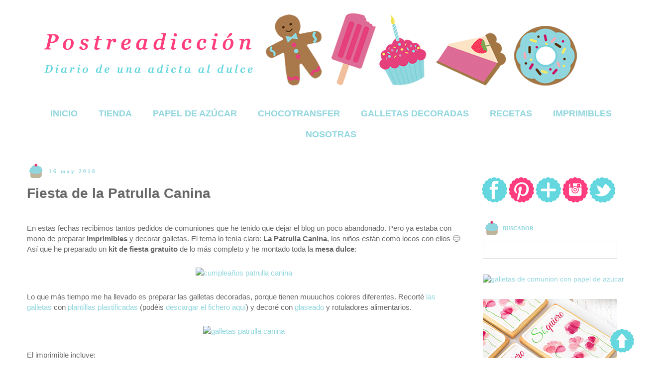

--- FILE ---
content_type: text/html; charset=UTF-8
request_url: https://www.postreadiccion.com/2016/05/fiesta-patrulla-canina.html?showComment=1561477233097
body_size: 30630
content:
<!DOCTYPE html>
<html class='v2' dir='ltr' xmlns='http://www.w3.org/1999/xhtml' xmlns:b='http://www.google.com/2005/gml/b' xmlns:data='http://www.google.com/2005/gml/data' xmlns:expr='http://www.google.com/2005/gml/expr'>
<head>
<link href='https://www.blogger.com/static/v1/widgets/335934321-css_bundle_v2.css' rel='stylesheet' type='text/css'/>
<script src='https://code.jquery.com/jquery-latest.min.js' type='text/javascript'></script>
<meta content='CwuBZK1AkHukKMfc_l8Kqo_Rels' name='alexaVerifyID'/>
<meta content='uBd2qSQxSob6683gtu5n1OdxNW-OrfNfAIhhalkmZOw' name='google-site-verification'/>
<meta content='width=1100' name='viewport'/>
<meta content='text/html; charset=UTF-8' http-equiv='Content-Type'/>
<meta content='blogger' name='generator'/>
<link href='https://www.postreadiccion.com/favicon.ico' rel='icon' type='image/x-icon'/>
<link href='https://www.postreadiccion.com/2016/05/fiesta-patrulla-canina.html' rel='canonical'/>
<link rel="alternate" type="application/atom+xml" title="Postreadicción - Atom" href="https://www.postreadiccion.com/feeds/posts/default" />
<link rel="alternate" type="application/rss+xml" title="Postreadicción - RSS" href="https://www.postreadiccion.com/feeds/posts/default?alt=rss" />
<link rel="service.post" type="application/atom+xml" title="Postreadicción - Atom" href="https://www.blogger.com/feeds/8922298219017301123/posts/default" />

<link rel="alternate" type="application/atom+xml" title="Postreadicción - Atom" href="https://www.postreadiccion.com/feeds/2648025936376385712/comments/default" />
<!--Can't find substitution for tag [blog.ieCssRetrofitLinks]-->
<link href='https://c7.staticflickr.com/8/7369/27016108646_576bb34c57_b.jpg' rel='image_src'/>
<meta content='Fiesta de la patrulla canina con imprimible gratuito' name='description'/>
<meta content='https://www.postreadiccion.com/2016/05/fiesta-patrulla-canina.html' property='og:url'/>
<meta content='Fiesta de la Patrulla Canina' property='og:title'/>
<meta content='Fiesta de la patrulla canina con imprimible gratuito' property='og:description'/>
<meta content='https://lh3.googleusercontent.com/blogger_img_proxy/AEn0k_syQKhpGaXOL_tCmrWU1NJuEZTkv9iKlhkhX41vVC2bnyMtthjpITGji4NCe7GksjkSQgFFz2GrddFESbn4qbURIEhdLlHuOYe9EUX09vpPlGtG89we5wt6nP3_68JyWp2sEw=w1200-h630-p-k-no-nu' property='og:image'/>
<title>Fiesta de la Patrulla Canina | Postreadicción: Cursos de pastelería, galletas decoradas, cortadores, papel de azúcar y mucho más.</title>
<meta content='7231d03425b43c0f27434b4a9357928e' name='p:domain_verify'/>
<style id='page-skin-1' type='text/css'><!--
/*
-----------------------------------------------
Blogger Template Style
Name:     Simple
Designer: Josh Peterson
URL:      www.noaesthetic.com
----------------------------------------------- */
/* Variable definitions
====================
<Variable name="keycolor" description="Main Color" type="color" default="#66bbdd"/>
<Group description="Page Text" selector="body">
<Variable name="body.font" description="Font" type="font"
default="normal normal 12px Arial, Tahoma, Helvetica, FreeSans, sans-serif"/>
<Variable name="body.text.color" description="Text Color" type="color" default="#222222"/>
</Group>
<Group description="Backgrounds" selector=".body-fauxcolumns-outer">
<Variable name="body.background.color" description="Outer Background" type="color" default="#66bbdd"/>
<Variable name="content.background.color" description="Main Background" type="color" default="#ffffff"/>
<Variable name="header.background.color" description="Header Background" type="color" default="transparent"/>
</Group>
<Group description="Links" selector=".main-outer">
<Variable name="link.color" description="Link Color" type="color" default="#2288bb"/>
<Variable name="link.visited.color" description="Visited Color" type="color" default="#888888"/>
<Variable name="link.hover.color" description="Hover Color" type="color" default="#33aaff"/>
</Group>
<Group description="Blog Title" selector=".header h1">
<Variable name="header.font" description="Font" type="font"
default="normal normal 60px Arial, Tahoma, Helvetica, FreeSans, sans-serif"/>
<Variable name="header.text.color" description="Title Color" type="color" default="#3399bb" />
</Group>
<Group description="Blog Description" selector=".header .description">
<Variable name="description.text.color" description="Description Color" type="color"
default="#777777" />
</Group>
<Group description="Tabs Text" selector=".tabs-inner .widget li a">
<Variable name="tabs.font" description="Font" type="font"
default="normal normal 14px Arial, Tahoma, Helvetica, FreeSans, sans-serif"/>
<Variable name="tabs.text.color" description="Text Color" type="color" default="#999999"/>
<Variable name="tabs.selected.text.color" description="Selected Color" type="color" default="#000000"/>
</Group>
<Group description="Tabs Background" selector=".tabs-outer .PageList">
<Variable name="tabs.background.color" description="Background Color" type="color" default="#f5f5f5"/>
<Variable name="tabs.selected.background.color" description="Selected Color" type="color" default="#eeeeee"/>
</Group>
<Group description="Post Title" selector="h3.post-title, .comments h4">
<Variable name="post.title.font" description="Font" type="font"
default="normal normal 22px Arial, Tahoma, Helvetica, FreeSans, sans-serif"/>
</Group>
<Group description="Date Header" selector=".date-header">
<Variable name="date.header.color" description="Text Color" type="color"
default="#666666"/>
<Variable name="date.header.background.color" description="Background Color" type="color"
default="transparent"/>
</Group>
<Group description="Post Footer" selector=".post-footer">
<Variable name="post.footer.text.color" description="Text Color" type="color" default="#666666"/>
<Variable name="post.footer.background.color" description="Background Color" type="color"
default="#f9f9f9"/>
<Variable name="post.footer.border.color" description="Shadow Color" type="color" default="#eeeeee"/>
</Group>
<Group description="Gadgets" selector="h2">
<Variable name="widget.title.font" description="Title Font" type="font"
default="normal bold 11px Arial, Tahoma, Helvetica, FreeSans, sans-serif"/>
<Variable name="widget.title.text.color" description="Title Color" type="color" default="#000000"/>
<Variable name="widget.alternate.text.color" description="Alternate Color" type="color" default="#999999"/>
</Group>
<Group description="Images" selector=".main-inner">
<Variable name="image.background.color" description="Background Color" type="color" default="#ffffff"/>
<Variable name="image.border.color" description="Border Color" type="color" default="#eeeeee"/>
<Variable name="image.text.color" description="Caption Text Color" type="color" default="#666666"/>
</Group>
<Group description="Accents" selector=".content-inner">
<Variable name="body.rule.color" description="Separator Line Color" type="color" default="#eeeeee"/>
<Variable name="tabs.border.color" description="Tabs Border Color" type="color" default="transparent"/>
</Group>
<Variable name="body.background" description="Body Background" type="background"
color="transparent" default="$(color) none repeat scroll top left"/>
<Variable name="body.background.override" description="Body Background Override" type="string" default=""/>
<Variable name="body.background.gradient.cap" description="Body Gradient Cap" type="url"
default="url(//www.blogblog.com/1kt/simple/gradients_light.png)"/>
<Variable name="body.background.gradient.tile" description="Body Gradient Tile" type="url"
default="url(//www.blogblog.com/1kt/simple/body_gradient_tile_light.png)"/>
<Variable name="content.background.color.selector" description="Content Background Color Selector" type="string" default=".content-inner"/>
<Variable name="content.padding" description="Content Padding" type="length" default="10px"/>
<Variable name="content.padding.horizontal" description="Content Horizontal Padding" type="length" default="10px"/>
<Variable name="content.shadow.spread" description="Content Shadow Spread" type="length" default="40px"/>
<Variable name="content.shadow.spread.webkit" description="Content Shadow Spread (WebKit)" type="length" default="5px"/>
<Variable name="content.shadow.spread.ie" description="Content Shadow Spread (IE)" type="length" default="10px"/>
<Variable name="main.border.width" description="Main Border Width" type="length" default="0"/>
<Variable name="header.background.gradient" description="Header Gradient" type="url" default="none"/>
<Variable name="header.shadow.offset.left" description="Header Shadow Offset Left" type="length" default="-1px"/>
<Variable name="header.shadow.offset.top" description="Header Shadow Offset Top" type="length" default="-1px"/>
<Variable name="header.shadow.spread" description="Header Shadow Spread" type="length" default="1px"/>
<Variable name="header.padding" description="Header Padding" type="length" default="30px"/>
<Variable name="header.border.size" description="Header Border Size" type="length" default="1px"/>
<Variable name="header.bottom.border.size" description="Header Bottom Border Size" type="length" default="1px"/>
<Variable name="header.border.horizontalsize" description="Header Horizontal Border Size" type="length" default="0"/>
<Variable name="description.text.size" description="Description Text Size" type="string" default="140%"/>
<Variable name="tabs.margin.top" description="Tabs Margin Top" type="length" default="0" />
<Variable name="tabs.margin.side" description="Tabs Side Margin" type="length" default="1px" />
<Variable name="tabs.background.gradient" description="Tabs Background Gradient" type="url"
default="url(//www.blogblog.com/1kt/simple/gradients_light.png)"/>
<Variable name="tabs.border.width" description="Tabs Border Width" type="length" default="1px"/>
<Variable name="tabs.bevel.border.width" description="Tabs Bevel Border Width" type="length" default="1px"/>
<Variable name="date.header.padding" description="Date Header Padding" type="string" default="inherit"/>
<Variable name="date.header.letterspacing" description="Date Header Letter Spacing" type="string" default="inherit"/>
<Variable name="date.header.margin" description="Date Header Margin" type="string" default="inherit"/>
<Variable name="post.margin.bottom" description="Post Bottom Margin" type="length" default="25px"/>
<Variable name="image.border.small.size" description="Image Border Small Size" type="length" default="2px"/>
<Variable name="image.border.large.size" description="Image Border Large Size" type="length" default="5px"/>
<Variable name="page.width.selector" description="Page Width Selector" type="string" default=".region-inner"/>
<Variable name="page.width" description="Page Width" type="string" default="auto"/>
<Variable name="main.section.margin" description="Main Section Margin" type="length" default="15px"/>
<Variable name="main.padding" description="Main Padding" type="length" default="15px"/>
<Variable name="main.padding.top" description="Main Padding Top" type="length" default="30px"/>
<Variable name="main.padding.bottom" description="Main Padding Bottom" type="length" default="30px"/>
<Variable name="paging.background"
color="#ffffff"
description="Background of blog paging area" type="background"
default="transparent none no-repeat scroll top center"/>
<Variable name="footer.bevel" description="Bevel border length of footer" type="length" default="0"/>
<Variable name="mobile.background.overlay" description="Mobile Background Overlay" type="string"
default="transparent none repeat scroll top left"/>
<Variable name="mobile.background.size" description="Mobile Background Size" type="string" default="auto"/>
<Variable name="mobile.button.color" description="Mobile Button Color" type="color" default="#ffffff" />
<Variable name="startSide" description="Side where text starts in blog language" type="automatic" default="left"/>
<Variable name="endSide" description="Side where text ends in blog language" type="automatic" default="right"/>
*/
/* Content
----------------------------------------------- */
body {
font: normal normal 14px Arial, Tahoma, Helvetica, FreeSans, sans-serif;
color: #666666;
background: transparent none repeat scroll top left;
padding: 0 0 0 0;
}
html body .region-inner {
min-width: 0;
max-width: 100%;
width: auto;
}
a:link {
text-decoration:none;
color: #90d6de;
}
a:visited {
text-decoration:none;
color: #90d6de;
}
a:hover {
text-decoration:underline;
color: #e9a7b5;
}
.body-fauxcolumn-outer .fauxcolumn-inner {
background: transparent none repeat scroll top left;
_background-image: none;
}
.body-fauxcolumn-outer .cap-top {
position: absolute;
z-index: 1;
height: 400px;
width: 100%;
background: transparent none repeat scroll top left;
}
.body-fauxcolumn-outer .cap-top .cap-left {
width: 100%;
background: transparent none repeat-x scroll top left;
_background-image: none;
}
.content-outer {
-moz-box-shadow: 0 0 0 rgba(0, 0, 0, 0);
-webkit-box-shadow: 0 0 0 rgba(0, 0, 0, 0);
-goog-ms-box-shadow: 0 0 10px #ffffff;
box-shadow: 0 0 0 rgba(0, 0, 0, 0);
margin-bottom: 1px;
}
.content-inner {
padding: 10px 40px;
}
.content-inner {
background-color: #ffffff;
}
/* Header
----------------------------------------------- */
.header-outer {
background: transparent none repeat-x scroll 0 -400px;
_background-image: none;
}
.Header h1 {
font: normal normal 40px Georgia, Utopia, 'Palatino Linotype', Palatino, serif;
color: transparent;
text-shadow: 0 0 0 rgba(0, 0, 0, .2);
}
.Header h1 a {
color: transparent;
}
.Header .description {
font-size: 18px;
color: transparent;
}
.header-inner .Header .titlewrapper {
padding: 22px 0;
}
.header-inner .Header .descriptionwrapper {
padding: 0 0;
}
/* Tabs
----------------------------------------------- */
.tabs-inner .section:first-child {
border-top: 0 solid transparent;
}
.tabs-inner .section:first-child ul {
margin-top: -1px;
border-top: 1px solid transparent;
border-left: 1px solid transparent;
border-right: 1px solid transparent;
}
.tabs-inner .widget ul {
background: transparent none repeat-x scroll 0 -800px;
_background-image: none;
border-bottom: 1px solid transparent;
margin-top: 0;
margin-left: -1px;
margin-right: -1px;
}
.tabs-inner .widget li a {
display: inline-block;
padding: .6em 1em;
font: normal bold 18px Arial, Tahoma, Helvetica, FreeSans, sans-serif;
color: #90d6de;
border-left: 1px solid #ffffff;
border-right: 1px solid transparent;
}
.tabs-inner .widget li:first-child a {
border-left: none;
}
.tabs-inner .widget li.selected a, .tabs-inner .widget li a:hover {
color: #90d6de;
background-color: transparent;
text-decoration: none;
}
/* Columns
----------------------------------------------- */
.main-outer {
border-top: 0 solid transparent;
}
.fauxcolumn-left-outer .fauxcolumn-inner {
border-right: 1px solid transparent;
}
.fauxcolumn-right-outer .fauxcolumn-inner {
border-left: 1px solid transparent;
}
/* Headings
----------------------------------------------- */
h2 {
margin: 0 0 1em 0;
font: normal bold 11px Georgia, Utopia, 'Palatino Linotype', Palatino, serif;
color: #90d6de;
}
/* Widgets
----------------------------------------------- */
.widget .zippy {
color: #ffffff;
text-shadow: 2px 2px 1px rgba(0, 0, 0, .1);
}
.widget .popular-posts ul {
list-style: none;
}
/* Posts
----------------------------------------------- */
.date-header span {
background-color: transparent;
color: #90d6de;
padding: 0.4em;
letter-spacing: 3px;
margin: inherit;
}
.main-inner {
padding-top: 35px;
padding-bottom: 65px;
}
.main-inner .column-center-inner {
padding: 0 0;
}
.main-inner .column-center-inner .section {
margin: 0 1em;
}
.post {
margin: 0 0 45px 0;
}
h3.post-title, .comments h4 {
font: normal bold 18px Georgia, Utopia, 'Palatino Linotype', Palatino, serif;
margin: .75em 0 0;
}
.post-body {
font-size: 110%;
line-height: 1.4;
position: relative;
}
.post-body img, .post-body .tr-caption-container, .Profile img, .Image img,
.BlogList .item-thumbnail img {
padding: 2px;
background: #ffffff;
border: 1px solid #ffffff;
-moz-box-shadow: 1px 1px 5px rgba(0, 0, 0, .1);
-webkit-box-shadow: 1px 1px 5px rgba(0, 0, 0, .1);
box-shadow: 1px 1px 5px rgba(0, 0, 0, 0);
}
.post-body img, .post-body .tr-caption-container {
padding: 5px;
}
.post-body .tr-caption-container {
color: transparent;
}
.post-body .tr-caption-container img {
padding: 0;
background: transparent;
border: none;
-moz-box-shadow: 0 0 0 rgba(0, 0, 0, .1);
-webkit-box-shadow: 0 0 0 rgba(0, 0, 0, .1);
box-shadow: 0 0 0 rgba(0, 0, 0, .1);
}
.post-header {
margin: 0 0 1.5em;
line-height: 1.6;
font-size: 90%;
}
.post-footer {
margin: 20px -2px 0;
padding: 5px 10px;
color: #666666;
background-color: #ffffff;
border-bottom: 1px solid #ffffff;
line-height: 1.6;
font-size: 90%;
}
#comments .comment-author {
padding-top: 1.5em;
border-top: 1px solid transparent;
background-position: 0 1.5em;
}
#comments .comment-author:first-child {
padding-top: 0;
border-top: none;
}
.avatar-image-container {
margin: .2em 0 0;
}
#comments .avatar-image-container img {
border: 1px solid #ffffff;
}
/* Comments
----------------------------------------------- */
.comments .comments-content .icon.blog-author {
background-repeat: no-repeat;
background-image: url([data-uri]);
}
.comments .comments-content .loadmore a {
border-top: 1px solid #ffffff;
border-bottom: 1px solid #ffffff;
}
.comments .comment-thread.inline-thread {
background-color: #ffffff;
}
.comments .continue {
border-top: 2px solid #ffffff;
}
/* Accents
---------------------------------------------- */
.section-columns td.columns-cell {
border-left: 1px solid transparent;
}
.blog-pager {
background: transparent url(//www.blogblog.com/1kt/simple/paging_dot.png) repeat-x scroll top center;
}
.blog-pager-older-link, .home-link,
.blog-pager-newer-link {
background-color: #ffffff;
padding: 5px;
}
.footer-outer {
border-top: 1px dashed #bbbbbb;
}
/* Mobile
----------------------------------------------- */
body.mobile  {
background-size: auto;
}
.mobile .body-fauxcolumn-outer {
background: transparent none repeat scroll top left;
}
.mobile .body-fauxcolumn-outer .cap-top {
background-size: 100% auto;
}
.mobile .content-outer {
-webkit-box-shadow: 0 0 3px rgba(0, 0, 0, .15);
box-shadow: 0 0 3px rgba(0, 0, 0, .15);
}
body.mobile .AdSense {
margin: 0 -0;
}
.mobile .tabs-inner .widget ul {
margin-left: 0;
margin-right: 0;
}
.mobile .tabs-inner .PageList .widget-content .pagelist-arrow {border-left: 1px;}h2 {background-image: url('https://blogger.googleusercontent.com/img/b/R29vZ2xl/AVvXsEhnjIrLzRdib8NNMVkmrxvVzO38qI8o6J-F4gjPPAiPk0ftcya9Hes1O4viIIM09qfxdMJ8_1nnorwcygDzCmUwiREu1GirnYbgk3uxoszgsxuEvIice5xeknnJuTOdbcbCd90erVct_Nfd/s295/Imagen%252520gadgets1.png');background-repeat: no-repeat;height: 20px;padding-top: 10px;padding-left: 40px;};
}
.mobile .post {
margin: 0;
}
.mobile .main-inner .column-center-inner .section {
margin: 0;
}
.mobile .date-header span {
padding: 0.1em 10px;
margin: 0 -10px;
}
.mobile h3.post-title {
margin: 0;
}
.mobile .blog-pager {
background: transparent none no-repeat scroll top center;
}
.mobile .footer-outer {
border-top: none;
}
.mobile .main-inner, .mobile .footer-inner {
background-color: #ffffff;
}
.mobile-index-contents {
color: #666666;
}
.mobile-link-button {
background-color: #90d6de;
}
.mobile-link-button a:link, .mobile-link-button a:visited {
color: #ffffff;
}
.mobile .tabs-inner .section:first-child {
border-top: none;
}
.mobile .tabs-inner .PageList .widget-content {
background-color: transparent;
color: #90d6de;
border-top: 1px solid transparent;
border-bottom: 1px solid transparent;
}
.mobile .tabs-inner .PageList .widget-content .pagelist-arrow {
border-left: 1px solid transparent;
}
#HTML5{
margin-bottom: -45px !important;
}
#HTML8{
margin-bottom: -25px !important;
}
#HTML9{
margin-bottom: -25px !important;
}
#HTML11{
margin-bottom: -35px !important;
}
#FollowByEmail1{
margin-bottom: -10px !important;
}
.post{
background: url(https://blogger.googleusercontent.com/img/b/R29vZ2xl/AVvXsEjOo4ohPqg_IXwCm89O3zYaa6nhvvNlUcX9eOH3RY8zLOJpBAsX6HQ5ZybChYYd_6viL5yC1qxrOH4D_cNfwjE6VOsRvpZwe1CgL-rDbi_NYzx0L7d15kuTS0SbKMh8m7DAh9ZyvicUzK5q/s1600/Separador.png);
background-repeat: no-repeat;
background-position: bottom center;
padding-bottom: 80px;
}
.PageList {text-align:center !important;}
.PageList li {display:inline !important; float:none !important;}
--></style>
<style id='template-skin-1' type='text/css'><!--
body {
min-width: 1330px;
}
.content-outer, .content-fauxcolumn-outer, .region-inner {
min-width: 1330px;
max-width: 1330px;
_width: 1330px;
}
.main-inner .columns {
padding-left: 0;
padding-right: 350px;
}
.main-inner .fauxcolumn-center-outer {
left: 0;
right: 350px;
/* IE6 does not respect left and right together */
_width: expression(this.parentNode.offsetWidth -
parseInt("0") -
parseInt("350px") + 'px');
}
.main-inner .fauxcolumn-left-outer {
width: 0;
}
.main-inner .fauxcolumn-right-outer {
width: 350px;
}
.main-inner .column-left-outer {
width: 0;
right: 100%;
margin-left: -0;
}
.main-inner .column-right-outer {
width: 350px;
margin-right: -350px;
}
#layout {
min-width: 0;
}
#layout .content-outer {
min-width: 0;
width: 800px;
}
#layout .region-inner {
min-width: 0;
width: auto;
}
--></style>
<script type='text/javascript'>
        (function(i,s,o,g,r,a,m){i['GoogleAnalyticsObject']=r;i[r]=i[r]||function(){
        (i[r].q=i[r].q||[]).push(arguments)},i[r].l=1*new Date();a=s.createElement(o),
        m=s.getElementsByTagName(o)[0];a.async=1;a.src=g;m.parentNode.insertBefore(a,m)
        })(window,document,'script','https://www.google-analytics.com/analytics.js','ga');
        ga('create', 'UA-54736557-1', 'auto', 'blogger');
        ga('blogger.send', 'pageview');
      </script>

<script>
!function(f,b,e,v,n,t,s){if(f.fbq)return;n=f.fbq=function(){n.callMethod?
n.callMethod.apply(n,arguments):n.queue.push(arguments)};if(!f._fbq)f._fbq=n;
n.push=n;n.loaded=!0;n.version='2.0';n.queue=[];t=b.createElement(e);t.async=!0;
t.src=v;s=b.getElementsByTagName(e)[0];s.parentNode.insertBefore(t,s)}(window,
document,'script','https://connect.facebook.net/en_US/fbevents.js');
fbq('init', '300504953661861');
fbq('track', 'PageView');
</script>
<noscript><img height="1" width="1" style="display:none"
src="https://www.facebook.com/tr?id=300504953661861&ev=PageView&noscript=1"
/></noscript>
<!-- DO NOT MODIFY -->
<!-- End Facebook Pixel Code -->

  <script>
    $(document).ready(function(){
      $("a").each(function(){
        var i = $(this).attr("href");
        var n = i.replace('http://www.postreadiccion.com', 'https://www.postreadiccion.com';);
                          $(this).attr("href", function() {return n})
        })
    });
  </script>
<link href='https://www.blogger.com/dyn-css/authorization.css?targetBlogID=8922298219017301123&amp;zx=740dd140-efed-4d60-967d-d7bd92d9134a' media='none' onload='if(media!=&#39;all&#39;)media=&#39;all&#39;' rel='stylesheet'/><noscript><link href='https://www.blogger.com/dyn-css/authorization.css?targetBlogID=8922298219017301123&amp;zx=740dd140-efed-4d60-967d-d7bd92d9134a' rel='stylesheet'/></noscript>
<meta name='google-adsense-platform-account' content='ca-host-pub-1556223355139109'/>
<meta name='google-adsense-platform-domain' content='blogspot.com'/>

</head>
<body class='loading'>
<div class='body-fauxcolumns'>
<div class='fauxcolumn-outer body-fauxcolumn-outer'>
<div class='cap-top'>
<div class='cap-left'></div>
<div class='cap-right'></div>
</div>
<div class='fauxborder-left'>
<div class='fauxborder-right'></div>
<div class='fauxcolumn-inner'>
</div>
</div>
<div class='cap-bottom'>
<div class='cap-left'></div>
<div class='cap-right'></div>
</div>
</div>
</div>
<div class='content'>
<div class='content-fauxcolumns'>
<div class='fauxcolumn-outer content-fauxcolumn-outer'>
<div class='cap-top'>
<div class='cap-left'></div>
<div class='cap-right'></div>
</div>
<div class='fauxborder-left'>
<div class='fauxborder-right'></div>
<div class='fauxcolumn-inner'>
</div>
</div>
<div class='cap-bottom'>
<div class='cap-left'></div>
<div class='cap-right'></div>
</div>
</div>
</div>
<div class='content-outer'>
<div class='content-cap-top cap-top'>
<div class='cap-left'></div>
<div class='cap-right'></div>
</div>
<div class='fauxborder-left content-fauxborder-left'>
<div class='fauxborder-right content-fauxborder-right'></div>
<div class='content-inner'>
<header>
<div class='header-outer'>
<div class='header-cap-top cap-top'>
<div class='cap-left'></div>
<div class='cap-right'></div>
</div>
<div class='fauxborder-left header-fauxborder-left'>
<div class='fauxborder-right header-fauxborder-right'></div>
<div class='region-inner header-inner'>
<div class='header section' id='header'><div class='widget Header' data-version='1' id='Header1'>
<div id='header-inner'>
<a href='https://www.postreadiccion.com/' style='display: block'>
<img alt='Postreadicción' height='197px; ' id='Header1_headerimg' src='https://blogger.googleusercontent.com/img/b/R29vZ2xl/AVvXsEgJDGiHfaNCMsMnO-1_eCsUa62PGgV2Qmyj-AyUUmG1O6zUrdOmYdFFDhSmz5_6Ls96OdIUDLvPKzbadtl9X0R7l8Lx-1yjuRKD7YRwyvN46AbrpzKRCJTacfKBdgwwEmUJcf95lS_pVhtt/s1600/Cabecera+nuevab.png' style='display: block' width='1120px; '/>
</a>
</div>
</div></div>
</div>
</div>
<div class='header-cap-bottom cap-bottom'>
<div class='cap-left'></div>
<div class='cap-right'></div>
</div>
</div>
</header>
<div class='tabs-outer'>
<div class='tabs-cap-top cap-top'>
<div class='cap-left'></div>
<div class='cap-right'></div>
</div>
<div class='fauxborder-left tabs-fauxborder-left'>
<div class='fauxborder-right tabs-fauxborder-right'></div>
<div class='region-inner tabs-inner'>
<div class='tabs section' id='crosscol'><div class='widget PageList' data-version='1' id='PageList1'>
<h2>Páginas</h2>
<div class='widget-content'>
<ul>
<li>
<a href='https://www.postreadiccion.com/'>INICIO</a>
</li>
<li>
<a href='https://tienda.postreadiccion.com/'>TIENDA</a>
</li>
<li>
<a href='https://www.postreadiccion.com/p/papel-de-azucar.html'>PAPEL DE AZÚCAR</a>
</li>
<li>
<a href='https://www.postreadiccion.com/p/chocotransfer.html'>CHOCOTRANSFER</a>
</li>
<li>
<a href='https://www.postreadiccion.com/p/galletas-decoradas.html'>GALLETAS DECORADAS</a>
</li>
<li>
<a href='https://www.postreadiccion.com/p/recetas_2.html'>RECETAS</a>
</li>
<li>
<a href='https://www.postreadiccion.com/p/recursos.html'>IMPRIMIBLES</a>
</li>
<li>
<a href='https://www.postreadiccion.com/p/sobre-mi_01.html'>NOSOTRAS</a>
</li>
</ul>
<div class='clear'></div>
</div>
</div></div>
<div class='tabs no-items section' id='crosscol-overflow'></div>
</div>
</div>
<div class='tabs-cap-bottom cap-bottom'>
<div class='cap-left'></div>
<div class='cap-right'></div>
</div>
</div>
<div class='main-outer'>
<div class='main-cap-top cap-top'>
<div class='cap-left'></div>
<div class='cap-right'></div>
</div>
<div class='fauxborder-left main-fauxborder-left'>
<div class='fauxborder-right main-fauxborder-right'></div>
<div class='region-inner main-inner'>
<div class='columns fauxcolumns'>
<div class='fauxcolumn-outer fauxcolumn-center-outer'>
<div class='cap-top'>
<div class='cap-left'></div>
<div class='cap-right'></div>
</div>
<div class='fauxborder-left'>
<div class='fauxborder-right'></div>
<div class='fauxcolumn-inner'>
</div>
</div>
<div class='cap-bottom'>
<div class='cap-left'></div>
<div class='cap-right'></div>
</div>
</div>
<div class='fauxcolumn-outer fauxcolumn-left-outer'>
<div class='cap-top'>
<div class='cap-left'></div>
<div class='cap-right'></div>
</div>
<div class='fauxborder-left'>
<div class='fauxborder-right'></div>
<div class='fauxcolumn-inner'>
</div>
</div>
<div class='cap-bottom'>
<div class='cap-left'></div>
<div class='cap-right'></div>
</div>
</div>
<div class='fauxcolumn-outer fauxcolumn-right-outer'>
<div class='cap-top'>
<div class='cap-left'></div>
<div class='cap-right'></div>
</div>
<div class='fauxborder-left'>
<div class='fauxborder-right'></div>
<div class='fauxcolumn-inner'>
</div>
</div>
<div class='cap-bottom'>
<div class='cap-left'></div>
<div class='cap-right'></div>
</div>
</div>
<!-- corrects IE6 width calculation -->
<div class='columns-inner'>
<div class='column-center-outer'>
<div class='column-center-inner'>
<div class='main section' id='main'><div class='widget Blog' data-version='1' id='Blog1'>
<div class='blog-posts hfeed'>
<!--Can't find substitution for tag [defaultAdStart]-->

          <div class="date-outer">
        
<h2 class='date-header'><span>16 may 2016</span></h2>

          <div class="date-posts">
        
<div class='post-outer'>
<div class='post hentry' itemprop='blogPost' itemscope='itemscope' itemtype='https://schema.org/BlogPosting'>
<meta content='https://c7.staticflickr.com/8/7369/27016108646_576bb34c57_b.jpg' itemprop='image_url'/>
<meta content='8922298219017301123' itemprop='blogId'/>
<meta content='2648025936376385712' itemprop='postId'/>
<a name='2648025936376385712'></a>
<h1 class='post-title entry-title' itemprop='name'>
Fiesta de la Patrulla Canina
</h1>
<div class='post-header'>
<div class='post-header-line-1'></div>
</div>
<div class='post-body entry-content' id='post-body-2648025936376385712' itemprop='articleBody'>
<br />
En estas fechas recibimos tantos pedidos de comuniones que he tenido que dejar el blog un poco abandonado. Pero ya estaba con mono de preparar <b>imprimibles</b> y decorar galletas. El tema lo tenía claro:&nbsp;<b>La Patrulla Canina</b>, los niños están como locos con ellos 😊 Así que he preparado un <b>kit de fiesta gratuito</b> de lo más completo y he montado toda la <b>mesa dulce</b>:<br />
<br />
<div class="separator" style="clear: both; text-align: center;">
</div>
<div class="separator" style="clear: both; text-align: center;">
<a href="https://c7.staticflickr.com/8/7369/27016108646_576bb34c57_b.jpg" style="margin-left: 1em; margin-right: 1em;"><img alt="cumpleaños patrulla canina" border="0" src="https://c7.staticflickr.com/8/7369/27016108646_576bb34c57_b.jpg" title="fiesta patrulla canina" width="750" /></a></div>
<br />
Lo que más tiempo me ha llevado es preparar las galletas decoradas, porque tienen muuuchos colores diferentes. Recorté <a href="http://www.postreadiccion.com/2010/08/masa-para-galletas-decoradas.html" target="_blank">las galletas</a> con <a href="https://www.postreadiccion.com/2016/11/cortar-galletas-con-plantillas.html" target="_blank">plantillas plastificadas</a>&nbsp;(podéis <a href="https://drive.google.com/file/d/0Bx-qSQP4jqmwem9WZmNDZl94dTg/view?usp=sharing" target="_blank">descargar el fichero aquí</a>) y decoré con <a href="http://www.postreadiccion.com/2013/12/glaseado-resistente-para-galletas_5.html" target="_blank">glaseado</a> y rotuladores alimentarios.<br />
<br />
<div class="separator" style="clear: both; text-align: center;">
</div>
<div class="separator" style="clear: both; text-align: center;">
<a href="https://c3.staticflickr.com/8/7497/26774716130_15fa7019e3_b.jpg" style="margin-left: 1em; margin-right: 1em;"><img alt="galletas patrulla canina" border="0" height="640" src="https://c3.staticflickr.com/8/7497/26774716130_15fa7019e3_b.jpg" title="galletas decoradas patrulla canina" width="640" /></a></div>
<br />
El imprimible incluye:<br />
<br />
<div class="separator" style="clear: both; text-align: center;">
<a href="https://c6.staticflickr.com/8/7051/26445521053_74cfec918f_b.jpg" style="margin-left: 1em; margin-right: 1em;"><img alt="imprimible gratuito patrulla canina" border="0" src="https://c6.staticflickr.com/8/7051/26445521053_74cfec918f_b.jpg" title="imprimible patrulla canina" width="750" /></a></div>
<br />
De izquierda a derecha y de arriba abajo (en cada caso indico si hay que imprimirlo en cartulina o en papel):<br />
<br />
- Banderitas (bunting). CARTULINA<br />
- Invitaciones. CARTULINA<br />
- Cajas para chuches. CARTULINA<br />
- Toppers.&nbsp;CARTULINA<br />
- Envoltorios para&nbsp;<a href="https://tienda.postreadiccion.com/articulo/13913" target="_blank">botellitas</a>. PAPEL<br />
- Envoltorios para&nbsp;<a href="https://tienda.postreadiccion.com/ficha-articulo.php?cat=7&amp;&amp;fam=202&amp;&amp;sub=274&amp;&amp;art=10016" rel="" target="_blank">chocolatinas Nestlé</a>. PAPEL<br />
- Envoltorios para&nbsp;<a href="https://tienda.postreadiccion.com/ficha-articulo.php?art=11891&amp;&amp;cat=5&amp;&amp;fam=139&amp;&amp;sub=183" target="_blank">vasos de papel</a> y banderines para&nbsp;<a href="https://tienda.postreadiccion.com/articulos/651" target="_blank">pajitas/cañitas</a>. PAPEL<br />
- Envoltorios (wrappers) para cupcakes (podéis ver <a href="http://www.postreadiccion.com/2014/09/receta-de-cupcakes-imprimibles-para-el.html" target="_blank">aquí</a> cómo usarlos). PAPEL<br />
<br />
EDITO EL 03/10/2018: Lamentablemente hay gente que vende mis imprimibles gratuitos y cuando les pido que los retiren de la venta me ignoran... os pido que por favor cuando lo veáis les dejéis algún comentario (por ejemplo: "Este imprimible es gratuito, de Postreadicción"), a ver si entre todos conseguimos que acaben retirándolos. Porque se me han quitado las ganas de compartirlos con todo el mundo, así que este imprimible&nbsp;<b>lo enviaremos gratuitamente por email sólo a quienes compren <a href="https://tienda.postreadiccion.com/articulos/671" target="_blank">cualquier producto de la Patrulla Canina</a></b>&nbsp;e indiquen en los comentarios del pedido que quieren el kit de la Patrulla Canina.<div>Podéis descargaros nuestras indicaciones sobre cómo imprimir, cortar y montar el kit en&nbsp;<a href="https://www.postreadiccion.com/2018/04/kits-imprimibles.html" target="_blank">ESTE ENLACE</a>.<br />
<br />
Si queréis aprender a diseñar kits de fiesta como este (o tarjetas de visita, o etiquetas, o logos... cualquier cosa), podéis apuntaros a mi <a href="https://tienda.postreadiccion.com/articulo/160" target="_blank">curso online de dibujo y kits de fiesta con Photoshop</a>. Llevo impartiéndolo desde agosto de 2012, <a href="http://www.postreadiccion.com/2014/12/curso-de-dibujo-digital-y-kits-de.html" target="_blank">en este enlace</a> podéis leer comentarios y ver trabajos de mis antiguas alumnas.<br />
<div>
<br />
<b><u>EDITO EL 04/07/16</u></b>: He preparado otro imprimible de la Patrulla Canina, sólo con las dos "chicas": Skye y Everest. <a href="http://www.postreadiccion.com/2016/07/kit-de-fiesta-de-la-patrulla-canina.html" target="_blank">Podéis verlo aquí</a>.<br />
<br /></div>
La tarta la forré con fondant. Desde que tomé un curso con&nbsp;Carmen de Visual Cakes le perdí el miedo 😊 La decoré con <a href="http://%3D/" target="_blank">nuestro modelo 433</a> en papel de azúcar en la parte superior. Y el logo pequeño de <a href="http://tienda.postreadiccion.com/ficha-articulo.php?cat=1&amp;&amp;fam=9&amp;&amp;sub=27&amp;&amp;art=4612" target="_blank">nuestro modelo 562</a> también en papel de azúcar, pero en este caso no va pegado directamente a la tarta, sino a fondant blanco que recorté con la misma forma y dejé endurecer (una noche). Se puede pegar el papel de azúcar al fondant con agua (yo la unto en el fondant con un picel) o con piping gel. El fondant blanco del logo lo pegué al fondant azul de la tarta con piping gel y estuve sujetando hasta que se secó.<br />
<br />
<div class="separator" style="clear: both; text-align: center;">
<a href="https://c3.staticflickr.com/8/7500/26774716570_0ebca6d178_b.jpg" style="margin-left: 1em; margin-right: 1em;"><img alt="fiesta patrulla canina" border="0" src="https://c3.staticflickr.com/8/7500/26774716570_0ebca6d178_b.jpg" title="tarta patrulla canina" width="550" /></a></div>
<br />
Los banderines los he hecho del mismo estilo que <a href="http://www.postreadiccion.com/2015/04/idea-fiesta-peppa-pig-george.html" target="_blank">los de Peppa Pig</a>.<br />
<br />
<div class="separator" style="clear: both; text-align: center;">
<a href="https://c3.staticflickr.com/8/7024/27016107746_730871770c_b.jpg" style="margin-left: 1em; margin-right: 1em;"><img alt="kit de fiesta patrulla canina" border="0" src="https://c3.staticflickr.com/8/7024/27016107746_730871770c_b.jpg" title="kit fiesta patrulla canina" width="750" /></a></div>
<br />
Hay 6 modelos diferentes de invitaciones: uno de cada personaje, para que cada cual elija (o los use todos).<br />
<br />
<div class="separator" style="clear: both; text-align: center;">
<a href="https://c3.staticflickr.com/8/7300/26774715570_728183e70f_b.jpg" style="margin-left: 1em; margin-right: 1em;"><img alt="cumpleaños patrulla canina" border="0" src="https://c3.staticflickr.com/8/7300/26774715570_728183e70f_b.jpg" title="invitaciones patrulla canina" width="550" /></a></div>
<br />
En las cajitas de chuches he puesto <a href="https://tienda.postreadiccion.com/ficha-articulo.php?cat=7&amp;&amp;fam=202&amp;&amp;sub=274&amp;&amp;art=10016" target="_blank">las chocolatinas</a>. También hay un envoltorio de chocolatina con cada personaje.<br />
<br />
<div class="separator" style="clear: both; text-align: center;">
<a href="https://c1.staticflickr.com/8/7268/26443685544_86423dccf0_b.jpg" style="margin-left: 1em; margin-right: 1em;"><img alt="kit fiesta patrulla canina" border="0" src="https://c1.staticflickr.com/8/7268/26443685544_86423dccf0_b.jpg" title="imprimible gratuito patrulla canina" width="550" /></a></div>
<br />
No podían faltar cupcakes con toppers:<br />
<br />
<div class="separator" style="clear: both; text-align: center;">
<a href="https://c1.staticflickr.com/8/7286/27016106256_0a6b356d20_b.jpg" style="margin-left: 1em; margin-right: 1em;"><img alt="cumpleaños patrulla canina" border="0" src="https://c1.staticflickr.com/8/7286/27016106256_0a6b356d20_b.jpg" title="fiesta patrulla canina" width="550" /></a></div>
<br />
Y <a href="https://tienda.postreadiccion.com/articulo/13913" target="_blank">botellas</a> con <a href="https://tienda.postreadiccion.com/articulos/651" target="_blank">pajitas/cañitas</a>:<br />
<br />
<div class="separator" style="clear: both; text-align: center;">
<a href="https://c1.staticflickr.com/8/7249/26774714760_41751e8f43_b.jpg" style="margin-left: 1em; margin-right: 1em;"><img alt="cumpleaños patrulla canina" border="0" src="https://c1.staticflickr.com/8/7249/26774714760_41751e8f43_b.jpg" title="kit fiesta patrulla canina" width="550" /></a></div>
<br />
Hice dos galletas de cada personaje:<br />
<br />
<div class="separator" style="clear: both; text-align: center;">
<a href="https://c5.staticflickr.com/8/7122/26816838300_9fea0504ea_b.jpg" style="margin-left: 1em; margin-right: 1em;"><img border="0" src="https://c5.staticflickr.com/8/7122/26816838300_9fea0504ea_b.jpg" width="750" /></a></div>
<div class="separator" style="clear: both; text-align: center;">
<br /></div>
<div class="separator" style="clear: both; text-align: left;">
El que más me gusta cómo quedó es este (Rubble). Lo he cogido con la mano para que os hagáis una idea de su tamaño.</div>
<div class="separator" style="clear: both; text-align: left;">
<br /></div>
<div class="separator" style="clear: both; text-align: center;">
<a href="https://c7.staticflickr.com/8/7787/26996683782_8a5f4814ee_b.jpg" style="margin-left: 1em; margin-right: 1em;"><img border="0" src="https://c7.staticflickr.com/8/7787/26996683782_8a5f4814ee_b.jpg" width="550" /></a></div>
<div class="separator" style="clear: both; text-align: left;">
<br /></div>
Esta vez he escrito www.postreadiccion.com en casi todos los elementos, para tratar de evitar que (como sucede con mis otros imprimibles gratuitos) haya gente que se aproveche de otros vendiéndoles algo que es gratis. Lo he puesto en las zonas más discretas posibles, para que no quede feo.<br />
<br />
&#161;Espero que lo disfrutéis con vuestros peques!<br />
<br />
Podéis ver todos nuestros imprimibles gratuitos en la pestaña "<a href="http://www.postreadiccion.com/p/imprimibles-gratuitos.html" target="_blank">Imprimibles</a>" y todos nuestros kits de fiesta imprimibles de pago en nuestra&nbsp;<a href="http://tienda.postreadiccion.com/articulos.php?cat=3" target="_blank">tienda online</a>.</div><div><br /></div><div><a href="https://www.postreadiccion.com/2022/03/todo-sobre-feedly-imprimibles-gratuitos.html" target="_blank">Síguenos en Feedly para no perderte ninguna publicación.</a></div>
<div style='clear: both;'></div>
</div>
<div class='post-footer'>
<div class='post-footer-line post-footer-line-1'><span class='post-comment-link'>
</span>
<span class='post-icons'>
<span class='item-action'>
<a href='https://www.blogger.com/email-post/8922298219017301123/2648025936376385712' title='Enviar entrada por correo electrónico'>
<img alt='' class='icon-action' height='13' src='https://img1.blogblog.com/img/icon18_email.gif' width='18'/>
</a>
</span>
<span class='item-control blog-admin pid-209986726'>
<a href='https://www.blogger.com/post-edit.g?blogID=8922298219017301123&postID=2648025936376385712&from=pencil' title='Editar entrada'>
<img alt='' class='icon-action' height='18' src='https://img2.blogblog.com/img/icon18_edit_allbkg.gif' width='18'/>
</a>
</span>
</span>
<div class='post-share-buttons goog-inline-block'>
<a class='goog-inline-block share-button sb-email' href='https://www.blogger.com/share-post.g?blogID=8922298219017301123&postID=2648025936376385712&target=email' target='_blank' title='Enviar por correo electrónico'><span class='share-button-link-text'>Enviar por correo electrónico</span></a><a class='goog-inline-block share-button sb-blog' href='https://www.blogger.com/share-post.g?blogID=8922298219017301123&postID=2648025936376385712&target=blog' onclick='window.open(this.href, "_blank", "height=270,width=475"); return false;' target='_blank' title='Escribe un blog'><span class='share-button-link-text'>Escribe un blog</span></a><a class='goog-inline-block share-button sb-twitter' href='https://www.blogger.com/share-post.g?blogID=8922298219017301123&postID=2648025936376385712&target=twitter' target='_blank' title='Compartir en X'><span class='share-button-link-text'>Compartir en X</span></a><a class='goog-inline-block share-button sb-facebook' href='https://www.blogger.com/share-post.g?blogID=8922298219017301123&postID=2648025936376385712&target=facebook' onclick='window.open(this.href, "_blank", "height=430,width=640"); return false;' target='_blank' title='Compartir con Facebook'><span class='share-button-link-text'>Compartir con Facebook</span></a>
</div>
</div>
<div class='post-footer-line post-footer-line-2'><span class='post-labels'>
Etiquetas:
<a href='https://www.postreadiccion.com/search/label/Galletas%20decoradas' rel='tag'>Galletas decoradas</a>,
<a href='https://www.postreadiccion.com/search/label/imprimible%20gratuito' rel='tag'>imprimible gratuito</a>
</span>
</div>
<div class='post-footer-line post-footer-line-3'></div>
</div>
</div>
<div class='comments' id='comments'>
<a name='comments'></a>
<h4>44 comentarios:</h4>
<div id='Blog1_comments-block-wrapper'>
<dl class='avatar-comment-indent' id='comments-block'>
<dt class='comment-author ' id='c731013674554661103'>
<a name='c731013674554661103'></a>
<div class="avatar-image-container avatar-stock"><span dir="ltr"><a href="https://www.blogger.com/profile/12742796350612683661" target="" rel="nofollow" onclick="" class="avatar-hovercard" id="av-731013674554661103-12742796350612683661"><img src="//www.blogger.com/img/blogger_logo_round_35.png" width="35" height="35" alt="" title="Inma">

</a></span></div>
<a href='https://www.blogger.com/profile/12742796350612683661' rel='nofollow'>Inma</a>
dijo...
</dt>
<dd class='comment-body' id='Blog1_cmt-731013674554661103'>
<p>
Muchas gracias Julia por este kit! A mi sobrino le va a encantar!! 
</p>
</dd>
<dd class='comment-footer'>
<span class='comment-timestamp'>
<a href='https://www.postreadiccion.com/2016/05/fiesta-patrulla-canina.html?showComment=1463411286831#c731013674554661103' title='comment permalink'>
5/16/2016 5:08 p.&#8239;m.
</a>
<span class='item-control blog-admin pid-938196735'>
<a class='comment-delete' href='https://www.blogger.com/comment/delete/8922298219017301123/731013674554661103' title='Eliminar comentario'>
<img src='https://resources.blogblog.com/img/icon_delete13.gif'/>
</a>
</span>
</span>
</dd>
<dt class='comment-author ' id='c5871391626820488419'>
<a name='c5871391626820488419'></a>
<div class="avatar-image-container avatar-stock"><span dir="ltr"><a href="https://www.blogger.com/profile/06024255849095565799" target="" rel="nofollow" onclick="" class="avatar-hovercard" id="av-5871391626820488419-06024255849095565799"><img src="//www.blogger.com/img/blogger_logo_round_35.png" width="35" height="35" alt="" title="Sandra">

</a></span></div>
<a href='https://www.blogger.com/profile/06024255849095565799' rel='nofollow'>Sandra</a>
dijo...
</dt>
<dd class='comment-body' id='Blog1_cmt-5871391626820488419'>
<p>
Muchas gracias es alucinante!!
</p>
</dd>
<dd class='comment-footer'>
<span class='comment-timestamp'>
<a href='https://www.postreadiccion.com/2016/05/fiesta-patrulla-canina.html?showComment=1463420052605#c5871391626820488419' title='comment permalink'>
5/16/2016 7:34 p.&#8239;m.
</a>
<span class='item-control blog-admin pid-313136277'>
<a class='comment-delete' href='https://www.blogger.com/comment/delete/8922298219017301123/5871391626820488419' title='Eliminar comentario'>
<img src='https://resources.blogblog.com/img/icon_delete13.gif'/>
</a>
</span>
</span>
</dd>
<dt class='comment-author ' id='c6737742523849320707'>
<a name='c6737742523849320707'></a>
<div class="avatar-image-container avatar-stock"><span dir="ltr"><a href="https://www.blogger.com/profile/09877912768424962356" target="" rel="nofollow" onclick="" class="avatar-hovercard" id="av-6737742523849320707-09877912768424962356"><img src="//www.blogger.com/img/blogger_logo_round_35.png" width="35" height="35" alt="" title="Cosetes de Marta">

</a></span></div>
<a href='https://www.blogger.com/profile/09877912768424962356' rel='nofollow'>Cosetes de Marta</a>
dijo...
</dt>
<dd class='comment-body' id='Blog1_cmt-6737742523849320707'>
<p>
Ostris que fuerte, lo descargan y luego lo venden??<br />Increíble<br />Precioso!!!!<br /><br />Un besazo :)<br />Cumple molón de Mickey Mouse!<br />www.cosetesdemarta.com       <br />
</p>
</dd>
<dd class='comment-footer'>
<span class='comment-timestamp'>
<a href='https://www.postreadiccion.com/2016/05/fiesta-patrulla-canina.html?showComment=1463468615074#c6737742523849320707' title='comment permalink'>
5/17/2016 9:03 a.&#8239;m.
</a>
<span class='item-control blog-admin pid-459270179'>
<a class='comment-delete' href='https://www.blogger.com/comment/delete/8922298219017301123/6737742523849320707' title='Eliminar comentario'>
<img src='https://resources.blogblog.com/img/icon_delete13.gif'/>
</a>
</span>
</span>
</dd>
<dt class='comment-author ' id='c8494862694153296440'>
<a name='c8494862694153296440'></a>
<div class="avatar-image-container avatar-stock"><span dir="ltr"><a href="https://www.blogger.com/profile/17321351625327789696" target="" rel="nofollow" onclick="" class="avatar-hovercard" id="av-8494862694153296440-17321351625327789696"><img src="//www.blogger.com/img/blogger_logo_round_35.png" width="35" height="35" alt="" title="Unknown">

</a></span></div>
<a href='https://www.blogger.com/profile/17321351625327789696' rel='nofollow'>Unknown</a>
dijo...
</dt>
<dd class='comment-body' id='Blog1_cmt-8494862694153296440'>
<p>
Esta muy chulo!!!!<br />A mi primito de 4 años le gustaría y ahora se está aficionando mi pequeña de 2 añitos!<br /><br />Gracias Julia!!
</p>
</dd>
<dd class='comment-footer'>
<span class='comment-timestamp'>
<a href='https://www.postreadiccion.com/2016/05/fiesta-patrulla-canina.html?showComment=1463474854044#c8494862694153296440' title='comment permalink'>
5/17/2016 10:47 a.&#8239;m.
</a>
<span class='item-control blog-admin pid-193124873'>
<a class='comment-delete' href='https://www.blogger.com/comment/delete/8922298219017301123/8494862694153296440' title='Eliminar comentario'>
<img src='https://resources.blogblog.com/img/icon_delete13.gif'/>
</a>
</span>
</span>
</dd>
<dt class='comment-author ' id='c6955454527028656264'>
<a name='c6955454527028656264'></a>
<div class="avatar-image-container avatar-stock"><span dir="ltr"><a href="https://www.blogger.com/profile/00067063705675771722" target="" rel="nofollow" onclick="" class="avatar-hovercard" id="av-6955454527028656264-00067063705675771722"><img src="//www.blogger.com/img/blogger_logo_round_35.png" width="35" height="35" alt="" title="Nat">

</a></span></div>
<a href='https://www.blogger.com/profile/00067063705675771722' rel='nofollow'>Nat</a>
dijo...
</dt>
<dd class='comment-body' id='Blog1_cmt-6955454527028656264'>
<p>
IMPRESIONANTE JULIA!!!!
</p>
</dd>
<dd class='comment-footer'>
<span class='comment-timestamp'>
<a href='https://www.postreadiccion.com/2016/05/fiesta-patrulla-canina.html?showComment=1463480374351#c6955454527028656264' title='comment permalink'>
5/17/2016 12:19 p.&#8239;m.
</a>
<span class='item-control blog-admin pid-971677797'>
<a class='comment-delete' href='https://www.blogger.com/comment/delete/8922298219017301123/6955454527028656264' title='Eliminar comentario'>
<img src='https://resources.blogblog.com/img/icon_delete13.gif'/>
</a>
</span>
</span>
</dd>
<dt class='comment-author ' id='c2398282621886940137'>
<a name='c2398282621886940137'></a>
<div class="avatar-image-container vcard"><span dir="ltr"><a href="https://www.blogger.com/profile/03229842355748074360" target="" rel="nofollow" onclick="" class="avatar-hovercard" id="av-2398282621886940137-03229842355748074360"><img src="https://resources.blogblog.com/img/blank.gif" width="35" height="35" class="delayLoad" style="display: none;" longdesc="//blogger.googleusercontent.com/img/b/R29vZ2xl/AVvXsEhaZI-TURTCINb1WMTh-_L4-DUhR5tM0_HtUB2C5yNOWdw0OGDnmb3BNjwFelVhtEdTNxUiiJHfXSeUhOnJl7cN5hr3kiqMwTjcQYO4EHP0sopQMmgkhlsKndWivDCjqw/s45-c/IMG_20150614_084954.jpg" alt="" title="iPensamientos de Patri">

<noscript><img src="//blogger.googleusercontent.com/img/b/R29vZ2xl/AVvXsEhaZI-TURTCINb1WMTh-_L4-DUhR5tM0_HtUB2C5yNOWdw0OGDnmb3BNjwFelVhtEdTNxUiiJHfXSeUhOnJl7cN5hr3kiqMwTjcQYO4EHP0sopQMmgkhlsKndWivDCjqw/s45-c/IMG_20150614_084954.jpg" width="35" height="35" class="photo" alt=""></noscript></a></span></div>
<a href='https://www.blogger.com/profile/03229842355748074360' rel='nofollow'>iPensamientos de Patri</a>
dijo...
</dt>
<dd class='comment-body' id='Blog1_cmt-2398282621886940137'>
<p>
Que cosas tan chulas!!!! 
</p>
</dd>
<dd class='comment-footer'>
<span class='comment-timestamp'>
<a href='https://www.postreadiccion.com/2016/05/fiesta-patrulla-canina.html?showComment=1463499192864#c2398282621886940137' title='comment permalink'>
5/17/2016 5:33 p.&#8239;m.
</a>
<span class='item-control blog-admin pid-667093580'>
<a class='comment-delete' href='https://www.blogger.com/comment/delete/8922298219017301123/2398282621886940137' title='Eliminar comentario'>
<img src='https://resources.blogblog.com/img/icon_delete13.gif'/>
</a>
</span>
</span>
</dd>
<dt class='comment-author ' id='c2217714789155402080'>
<a name='c2217714789155402080'></a>
<div class="avatar-image-container vcard"><span dir="ltr"><a href="https://www.blogger.com/profile/12940524875993533940" target="" rel="nofollow" onclick="" class="avatar-hovercard" id="av-2217714789155402080-12940524875993533940"><img src="https://resources.blogblog.com/img/blank.gif" width="35" height="35" class="delayLoad" style="display: none;" longdesc="//blogger.googleusercontent.com/img/b/R29vZ2xl/AVvXsEi8OYfHy1waKuuCSqgKnVVzNFnWPypilguNOIokbSnsMeFRVCbzuhMgBUCeTFwncRlCLPGteYxsMRaEV0U6WgH6JTp7meARRG5-hh9ZDN52vEFl6VafMaY_-TmXR9xPvA/s45-c/*" alt="" title="monicariol">

<noscript><img src="//blogger.googleusercontent.com/img/b/R29vZ2xl/AVvXsEi8OYfHy1waKuuCSqgKnVVzNFnWPypilguNOIokbSnsMeFRVCbzuhMgBUCeTFwncRlCLPGteYxsMRaEV0U6WgH6JTp7meARRG5-hh9ZDN52vEFl6VafMaY_-TmXR9xPvA/s45-c/*" width="35" height="35" class="photo" alt=""></noscript></a></span></div>
<a href='https://www.blogger.com/profile/12940524875993533940' rel='nofollow'>monicariol</a>
dijo...
</dt>
<dd class='comment-body' id='Blog1_cmt-2217714789155402080'>
<p>
Espectacular!! Haces bien en poner tu sello, qué las venden? Muy fuerte, pero hay gente sin escrúpulos!
</p>
</dd>
<dd class='comment-footer'>
<span class='comment-timestamp'>
<a href='https://www.postreadiccion.com/2016/05/fiesta-patrulla-canina.html?showComment=1463597649807#c2217714789155402080' title='comment permalink'>
5/18/2016 8:54 p.&#8239;m.
</a>
<span class='item-control blog-admin pid-1969132796'>
<a class='comment-delete' href='https://www.blogger.com/comment/delete/8922298219017301123/2217714789155402080' title='Eliminar comentario'>
<img src='https://resources.blogblog.com/img/icon_delete13.gif'/>
</a>
</span>
</span>
</dd>
<dt class='comment-author ' id='c7550899254348585739'>
<a name='c7550899254348585739'></a>
<div class="avatar-image-container avatar-stock"><span dir="ltr"><a href="https://www.blogger.com/profile/10146342746140829814" target="" rel="nofollow" onclick="" class="avatar-hovercard" id="av-7550899254348585739-10146342746140829814"><img src="//www.blogger.com/img/blogger_logo_round_35.png" width="35" height="35" alt="" title="Unknown">

</a></span></div>
<a href='https://www.blogger.com/profile/10146342746140829814' rel='nofollow'>Unknown</a>
dijo...
</dt>
<dd class='comment-body' id='Blog1_cmt-7550899254348585739'>
<p>
Muchas gracias es precioso 
</p>
</dd>
<dd class='comment-footer'>
<span class='comment-timestamp'>
<a href='https://www.postreadiccion.com/2016/05/fiesta-patrulla-canina.html?showComment=1464768987759#c7550899254348585739' title='comment permalink'>
6/01/2016 10:16 a.&#8239;m.
</a>
<span class='item-control blog-admin pid-1394073723'>
<a class='comment-delete' href='https://www.blogger.com/comment/delete/8922298219017301123/7550899254348585739' title='Eliminar comentario'>
<img src='https://resources.blogblog.com/img/icon_delete13.gif'/>
</a>
</span>
</span>
</dd>
<dt class='comment-author ' id='c6884298412656995004'>
<a name='c6884298412656995004'></a>
<div class="avatar-image-container avatar-stock"><span dir="ltr"><a href="https://www.blogger.com/profile/03027297898979801240" target="" rel="nofollow" onclick="" class="avatar-hovercard" id="av-6884298412656995004-03027297898979801240"><img src="//www.blogger.com/img/blogger_logo_round_35.png" width="35" height="35" alt="" title="Shyanez">

</a></span></div>
<a href='https://www.blogger.com/profile/03027297898979801240' rel='nofollow'>Shyanez</a>
dijo...
</dt>
<dd class='comment-body' id='Blog1_cmt-6884298412656995004'>
<p>
Qué bueno! muchas gracias por el kit, eres estupenda por compartirlo.<br />Tengo una duda... dices que para imprimir el envoltorio de las chocolatinas, lo hagamos en papel... sirve cualquier papel? de qué grosor?<br />Gracias de nuevo
</p>
</dd>
<dd class='comment-footer'>
<span class='comment-timestamp'>
<a href='https://www.postreadiccion.com/2016/05/fiesta-patrulla-canina.html?showComment=1464859321957#c6884298412656995004' title='comment permalink'>
6/02/2016 11:22 a.&#8239;m.
</a>
<span class='item-control blog-admin pid-1969330770'>
<a class='comment-delete' href='https://www.blogger.com/comment/delete/8922298219017301123/6884298412656995004' title='Eliminar comentario'>
<img src='https://resources.blogblog.com/img/icon_delete13.gif'/>
</a>
</span>
</span>
</dd>
<dt class='comment-author blog-author' id='c3318034858013726107'>
<a name='c3318034858013726107'></a>
<div class="avatar-image-container avatar-stock"><span dir="ltr"><a href="https://www.blogger.com/profile/10643746489004741078" target="" rel="nofollow" onclick="" class="avatar-hovercard" id="av-3318034858013726107-10643746489004741078"><img src="//www.blogger.com/img/blogger_logo_round_35.png" width="35" height="35" alt="" title="Julia Guarch">

</a></span></div>
<a href='https://www.blogger.com/profile/10643746489004741078' rel='nofollow'>Julia Guarch</a>
dijo...
</dt>
<dd class='comment-body' id='Blog1_cmt-3318034858013726107'>
<p>
&#161;Hola Noemi! En papel normal, el que uses para imprimir y escribir :-)<br />Un abrazo,
</p>
</dd>
<dd class='comment-footer'>
<span class='comment-timestamp'>
<a href='https://www.postreadiccion.com/2016/05/fiesta-patrulla-canina.html?showComment=1464859478186#c3318034858013726107' title='comment permalink'>
6/02/2016 11:24 a.&#8239;m.
</a>
<span class='item-control blog-admin pid-209986726'>
<a class='comment-delete' href='https://www.blogger.com/comment/delete/8922298219017301123/3318034858013726107' title='Eliminar comentario'>
<img src='https://resources.blogblog.com/img/icon_delete13.gif'/>
</a>
</span>
</span>
</dd>
<dt class='comment-author ' id='c8521948979878338613'>
<a name='c8521948979878338613'></a>
<div class="avatar-image-container avatar-stock"><span dir="ltr"><a href="https://www.blogger.com/profile/03027297898979801240" target="" rel="nofollow" onclick="" class="avatar-hovercard" id="av-8521948979878338613-03027297898979801240"><img src="//www.blogger.com/img/blogger_logo_round_35.png" width="35" height="35" alt="" title="Shyanez">

</a></span></div>
<a href='https://www.blogger.com/profile/03027297898979801240' rel='nofollow'>Shyanez</a>
dijo...
</dt>
<dd class='comment-body' id='Blog1_cmt-8521948979878338613'>
<p>
Gracias de nuevo Julia por compartir...<br />Me surge la duda, dónde puedo conseguir los vasos, servilletas, botellitas y demás familia? ;-)<br />Gracias!
</p>
</dd>
<dd class='comment-footer'>
<span class='comment-timestamp'>
<a href='https://www.postreadiccion.com/2016/05/fiesta-patrulla-canina.html?showComment=1465207139768#c8521948979878338613' title='comment permalink'>
6/06/2016 11:58 a.&#8239;m.
</a>
<span class='item-control blog-admin pid-1969330770'>
<a class='comment-delete' href='https://www.blogger.com/comment/delete/8922298219017301123/8521948979878338613' title='Eliminar comentario'>
<img src='https://resources.blogblog.com/img/icon_delete13.gif'/>
</a>
</span>
</span>
</dd>
<dt class='comment-author blog-author' id='c5734915241033958884'>
<a name='c5734915241033958884'></a>
<div class="avatar-image-container avatar-stock"><span dir="ltr"><a href="https://www.blogger.com/profile/10643746489004741078" target="" rel="nofollow" onclick="" class="avatar-hovercard" id="av-5734915241033958884-10643746489004741078"><img src="//www.blogger.com/img/blogger_logo_round_35.png" width="35" height="35" alt="" title="Julia Guarch">

</a></span></div>
<a href='https://www.blogger.com/profile/10643746489004741078' rel='nofollow'>Julia Guarch</a>
dijo...
</dt>
<dd class='comment-body' id='Blog1_cmt-5734915241033958884'>
<p>
&#161;Hola Noemí! De las botellas y los vasos vienen los enlaces en el post. En cuanto a las servilletas: no he puesto ninguna en esta mesa dulce. Pero las venden muy bonitas por ejemplo en Party Fiesta.<br />Un abrazo,
</p>
</dd>
<dd class='comment-footer'>
<span class='comment-timestamp'>
<a href='https://www.postreadiccion.com/2016/05/fiesta-patrulla-canina.html?showComment=1465208662967#c5734915241033958884' title='comment permalink'>
6/06/2016 12:24 p.&#8239;m.
</a>
<span class='item-control blog-admin pid-209986726'>
<a class='comment-delete' href='https://www.blogger.com/comment/delete/8922298219017301123/5734915241033958884' title='Eliminar comentario'>
<img src='https://resources.blogblog.com/img/icon_delete13.gif'/>
</a>
</span>
</span>
</dd>
<dt class='comment-author ' id='c8075352118365705641'>
<a name='c8075352118365705641'></a>
<div class="avatar-image-container avatar-stock"><span dir="ltr"><a href="https://www.blogger.com/profile/05772354609837766252" target="" rel="nofollow" onclick="" class="avatar-hovercard" id="av-8075352118365705641-05772354609837766252"><img src="//www.blogger.com/img/blogger_logo_round_35.png" width="35" height="35" alt="" title="Unknown">

</a></span></div>
<a href='https://www.blogger.com/profile/05772354609837766252' rel='nofollow'>Unknown</a>
dijo...
</dt>
<dd class='comment-body' id='Blog1_cmt-8075352118365705641'>
<p>
Hola Julia,<br />Acabo de encontrarme con tu blog buscando galletas de la patrulla canina y me encanta. Quería saber si solo compartes la idea o se pueden encargar. La verdad es que me falta tiempo para poder hacerlo yo.<br />Gracias y felicidades por el blog.
</p>
</dd>
<dd class='comment-footer'>
<span class='comment-timestamp'>
<a href='https://www.postreadiccion.com/2016/05/fiesta-patrulla-canina.html?showComment=1465298408968#c8075352118365705641' title='comment permalink'>
6/07/2016 1:20 p.&#8239;m.
</a>
<span class='item-control blog-admin pid-599153696'>
<a class='comment-delete' href='https://www.blogger.com/comment/delete/8922298219017301123/8075352118365705641' title='Eliminar comentario'>
<img src='https://resources.blogblog.com/img/icon_delete13.gif'/>
</a>
</span>
</span>
</dd>
<dt class='comment-author blog-author' id='c2751534029499328281'>
<a name='c2751534029499328281'></a>
<div class="avatar-image-container avatar-stock"><span dir="ltr"><a href="https://www.blogger.com/profile/10643746489004741078" target="" rel="nofollow" onclick="" class="avatar-hovercard" id="av-2751534029499328281-10643746489004741078"><img src="//www.blogger.com/img/blogger_logo_round_35.png" width="35" height="35" alt="" title="Julia Guarch">

</a></span></div>
<a href='https://www.blogger.com/profile/10643746489004741078' rel='nofollow'>Julia Guarch</a>
dijo...
</dt>
<dd class='comment-body' id='Blog1_cmt-2751534029499328281'>
<p>
&#161;Hola Lorena! Muchas gracias :-)<br />Yo no las hago por encargo, pero se las puedes pedir a Aurora de Galletea, su email es aurora-gt@hotmail.com<br />Un abrazo,
</p>
</dd>
<dd class='comment-footer'>
<span class='comment-timestamp'>
<a href='https://www.postreadiccion.com/2016/05/fiesta-patrulla-canina.html?showComment=1465298857143#c2751534029499328281' title='comment permalink'>
6/07/2016 1:27 p.&#8239;m.
</a>
<span class='item-control blog-admin pid-209986726'>
<a class='comment-delete' href='https://www.blogger.com/comment/delete/8922298219017301123/2751534029499328281' title='Eliminar comentario'>
<img src='https://resources.blogblog.com/img/icon_delete13.gif'/>
</a>
</span>
</span>
</dd>
<dt class='comment-author ' id='c8367223494053050520'>
<a name='c8367223494053050520'></a>
<div class="avatar-image-container avatar-stock"><span dir="ltr"><a href="https://www.blogger.com/profile/05772354609837766252" target="" rel="nofollow" onclick="" class="avatar-hovercard" id="av-8367223494053050520-05772354609837766252"><img src="//www.blogger.com/img/blogger_logo_round_35.png" width="35" height="35" alt="" title="Unknown">

</a></span></div>
<a href='https://www.blogger.com/profile/05772354609837766252' rel='nofollow'>Unknown</a>
dijo...
</dt>
<dd class='comment-body' id='Blog1_cmt-8367223494053050520'>
<p>
Gracias Julia
</p>
</dd>
<dd class='comment-footer'>
<span class='comment-timestamp'>
<a href='https://www.postreadiccion.com/2016/05/fiesta-patrulla-canina.html?showComment=1465304339918#c8367223494053050520' title='comment permalink'>
6/07/2016 2:58 p.&#8239;m.
</a>
<span class='item-control blog-admin pid-599153696'>
<a class='comment-delete' href='https://www.blogger.com/comment/delete/8922298219017301123/8367223494053050520' title='Eliminar comentario'>
<img src='https://resources.blogblog.com/img/icon_delete13.gif'/>
</a>
</span>
</span>
</dd>
<dt class='comment-author ' id='c4990169938760936729'>
<a name='c4990169938760936729'></a>
<div class="avatar-image-container avatar-stock"><span dir="ltr"><a href="https://www.blogger.com/profile/05924643999821834098" target="" rel="nofollow" onclick="" class="avatar-hovercard" id="av-4990169938760936729-05924643999821834098"><img src="//www.blogger.com/img/blogger_logo_round_35.png" width="35" height="35" alt="" title="Tania">

</a></span></div>
<a href='https://www.blogger.com/profile/05924643999821834098' rel='nofollow'>Tania</a>
dijo...
</dt>
<dd class='comment-body' id='Blog1_cmt-4990169938760936729'>
<p>
Hola!!! Me gustaría saber qué marca de chocolatinas es la adecuada para la plantilla de envoltorio que trae este kit? Una que encaje bien de tamaño y eso. Las del Lidl me valdrían? Gracias.
</p>
</dd>
<dd class='comment-footer'>
<span class='comment-timestamp'>
<a href='https://www.postreadiccion.com/2016/05/fiesta-patrulla-canina.html?showComment=1472399560301#c4990169938760936729' title='comment permalink'>
8/28/2016 5:52 p.&#8239;m.
</a>
<span class='item-control blog-admin pid-2069870590'>
<a class='comment-delete' href='https://www.blogger.com/comment/delete/8922298219017301123/4990169938760936729' title='Eliminar comentario'>
<img src='https://resources.blogblog.com/img/icon_delete13.gif'/>
</a>
</span>
</span>
</dd>
<dt class='comment-author blog-author' id='c2724885857402398578'>
<a name='c2724885857402398578'></a>
<div class="avatar-image-container avatar-stock"><span dir="ltr"><a href="https://www.blogger.com/profile/10643746489004741078" target="" rel="nofollow" onclick="" class="avatar-hovercard" id="av-2724885857402398578-10643746489004741078"><img src="//www.blogger.com/img/blogger_logo_round_35.png" width="35" height="35" alt="" title="Julia Guarch">

</a></span></div>
<a href='https://www.blogger.com/profile/10643746489004741078' rel='nofollow'>Julia Guarch</a>
dijo...
</dt>
<dd class='comment-body' id='Blog1_cmt-2724885857402398578'>
<p>
&#161;Hola Tania! Está el enlace en el blog, son de Nestlé, puedes comprarlas por ejemplo aquí: http://goo.gl/08BQNq<br />Un abrazo,
</p>
</dd>
<dd class='comment-footer'>
<span class='comment-timestamp'>
<a href='https://www.postreadiccion.com/2016/05/fiesta-patrulla-canina.html?showComment=1472416895516#c2724885857402398578' title='comment permalink'>
8/28/2016 10:41 p.&#8239;m.
</a>
<span class='item-control blog-admin pid-209986726'>
<a class='comment-delete' href='https://www.blogger.com/comment/delete/8922298219017301123/2724885857402398578' title='Eliminar comentario'>
<img src='https://resources.blogblog.com/img/icon_delete13.gif'/>
</a>
</span>
</span>
</dd>
<dt class='comment-author ' id='c5912549797983785065'>
<a name='c5912549797983785065'></a>
<div class="avatar-image-container avatar-stock"><span dir="ltr"><a href="https://www.blogger.com/profile/05924643999821834098" target="" rel="nofollow" onclick="" class="avatar-hovercard" id="av-5912549797983785065-05924643999821834098"><img src="//www.blogger.com/img/blogger_logo_round_35.png" width="35" height="35" alt="" title="Tania">

</a></span></div>
<a href='https://www.blogger.com/profile/05924643999821834098' rel='nofollow'>Tania</a>
dijo...
</dt>
<dd class='comment-body' id='Blog1_cmt-5912549797983785065'>
<p>
Muchísimas gracias Julia!!!!!
</p>
</dd>
<dd class='comment-footer'>
<span class='comment-timestamp'>
<a href='https://www.postreadiccion.com/2016/05/fiesta-patrulla-canina.html?showComment=1473205994487#c5912549797983785065' title='comment permalink'>
9/07/2016 1:53 a.&#8239;m.
</a>
<span class='item-control blog-admin pid-2069870590'>
<a class='comment-delete' href='https://www.blogger.com/comment/delete/8922298219017301123/5912549797983785065' title='Eliminar comentario'>
<img src='https://resources.blogblog.com/img/icon_delete13.gif'/>
</a>
</span>
</span>
</dd>
<dt class='comment-author ' id='c1697459453107103775'>
<a name='c1697459453107103775'></a>
<div class="avatar-image-container avatar-stock"><span dir="ltr"><a href="https://www.blogger.com/profile/11519032466490443907" target="" rel="nofollow" onclick="" class="avatar-hovercard" id="av-1697459453107103775-11519032466490443907"><img src="//www.blogger.com/img/blogger_logo_round_35.png" width="35" height="35" alt="" title="Unknown">

</a></span></div>
<a href='https://www.blogger.com/profile/11519032466490443907' rel='nofollow'>Unknown</a>
dijo...
</dt>
<dd class='comment-body' id='Blog1_cmt-1697459453107103775'>
<p>
Hola!! Que gran trabajo, te felicito!! Tienes alguna plantilla de skye, everest y Marshall? Son los Perritos que más le gustan a mi hija que quería usarlos para la decoración de su cumple.
</p>
</dd>
<dd class='comment-footer'>
<span class='comment-timestamp'>
<a href='https://www.postreadiccion.com/2016/05/fiesta-patrulla-canina.html?showComment=1474668251209#c1697459453107103775' title='comment permalink'>
9/24/2016 12:04 a.&#8239;m.
</a>
<span class='item-control blog-admin pid-505931711'>
<a class='comment-delete' href='https://www.blogger.com/comment/delete/8922298219017301123/1697459453107103775' title='Eliminar comentario'>
<img src='https://resources.blogblog.com/img/icon_delete13.gif'/>
</a>
</span>
</span>
</dd>
<dt class='comment-author blog-author' id='c2844321431262986917'>
<a name='c2844321431262986917'></a>
<div class="avatar-image-container avatar-stock"><span dir="ltr"><a href="https://www.blogger.com/profile/10643746489004741078" target="" rel="nofollow" onclick="" class="avatar-hovercard" id="av-2844321431262986917-10643746489004741078"><img src="//www.blogger.com/img/blogger_logo_round_35.png" width="35" height="35" alt="" title="Julia Guarch">

</a></span></div>
<a href='https://www.blogger.com/profile/10643746489004741078' rel='nofollow'>Julia Guarch</a>
dijo...
</dt>
<dd class='comment-body' id='Blog1_cmt-2844321431262986917'>
<p>
&#161;Hola Alejandra! Gracias. Como digo en el post, hice otro de Everest y Skye, puedes verlo y descargarlo aquí: http://www.postreadiccion.com/2016/07/kit-de-fiesta-de-la-patrulla-canina.html<br />Un abrazo,
</p>
</dd>
<dd class='comment-footer'>
<span class='comment-timestamp'>
<a href='https://www.postreadiccion.com/2016/05/fiesta-patrulla-canina.html?showComment=1474706415219#c2844321431262986917' title='comment permalink'>
9/24/2016 10:40 a.&#8239;m.
</a>
<span class='item-control blog-admin pid-209986726'>
<a class='comment-delete' href='https://www.blogger.com/comment/delete/8922298219017301123/2844321431262986917' title='Eliminar comentario'>
<img src='https://resources.blogblog.com/img/icon_delete13.gif'/>
</a>
</span>
</span>
</dd>
<dt class='comment-author ' id='c5380155309527803274'>
<a name='c5380155309527803274'></a>
<div class="avatar-image-container avatar-stock"><span dir="ltr"><a href="https://www.blogger.com/profile/14525034577919723081" target="" rel="nofollow" onclick="" class="avatar-hovercard" id="av-5380155309527803274-14525034577919723081"><img src="//www.blogger.com/img/blogger_logo_round_35.png" width="35" height="35" alt="" title="Ozsars">

</a></span></div>
<a href='https://www.blogger.com/profile/14525034577919723081' rel='nofollow'>Ozsars</a>
dijo...
</dt>
<dd class='comment-body' id='Blog1_cmt-5380155309527803274'>
<p>
Hi Julia,<br /><br />i was just wondering if it is possible to alter the bunting and invites into English please?  My daughters 3rd Birthday is this weekend and she is Paw Patrol mad!<br /><br />Kind regards, Sarah (from Australia!).<br /><br />Hola Julia,<br /><br />Me preguntaba si es posible alterar el golpe ligero e invita al Inglés por favor? Mis hijas 3er cumpleaños es este fin de semana y ella es la pata de la Patrulla loco!<br /><br />Saludos cordiales, Sarah (de Australia!).
</p>
</dd>
<dd class='comment-footer'>
<span class='comment-timestamp'>
<a href='https://www.postreadiccion.com/2016/05/fiesta-patrulla-canina.html?showComment=1475486786703#c5380155309527803274' title='comment permalink'>
10/03/2016 11:26 a.&#8239;m.
</a>
<span class='item-control blog-admin pid-1031121645'>
<a class='comment-delete' href='https://www.blogger.com/comment/delete/8922298219017301123/5380155309527803274' title='Eliminar comentario'>
<img src='https://resources.blogblog.com/img/icon_delete13.gif'/>
</a>
</span>
</span>
</dd>
<dt class='comment-author blog-author' id='c6325867413947035287'>
<a name='c6325867413947035287'></a>
<div class="avatar-image-container avatar-stock"><span dir="ltr"><a href="https://www.blogger.com/profile/10643746489004741078" target="" rel="nofollow" onclick="" class="avatar-hovercard" id="av-6325867413947035287-10643746489004741078"><img src="//www.blogger.com/img/blogger_logo_round_35.png" width="35" height="35" alt="" title="Julia Guarch">

</a></span></div>
<a href='https://www.blogger.com/profile/10643746489004741078' rel='nofollow'>Julia Guarch</a>
dijo...
</dt>
<dd class='comment-body' id='Blog1_cmt-6325867413947035287'>
<p>
Hi Sarah! Sorry, I just make the free printables in spanish.<br />Best regards,
</p>
</dd>
<dd class='comment-footer'>
<span class='comment-timestamp'>
<a href='https://www.postreadiccion.com/2016/05/fiesta-patrulla-canina.html?showComment=1475493309922#c6325867413947035287' title='comment permalink'>
10/03/2016 1:15 p.&#8239;m.
</a>
<span class='item-control blog-admin pid-209986726'>
<a class='comment-delete' href='https://www.blogger.com/comment/delete/8922298219017301123/6325867413947035287' title='Eliminar comentario'>
<img src='https://resources.blogblog.com/img/icon_delete13.gif'/>
</a>
</span>
</span>
</dd>
<dt class='comment-author ' id='c5331902784697775592'>
<a name='c5331902784697775592'></a>
<div class="avatar-image-container avatar-stock"><span dir="ltr"><a href="https://www.blogger.com/profile/14525034577919723081" target="" rel="nofollow" onclick="" class="avatar-hovercard" id="av-5331902784697775592-14525034577919723081"><img src="//www.blogger.com/img/blogger_logo_round_35.png" width="35" height="35" alt="" title="Ozsars">

</a></span></div>
<a href='https://www.blogger.com/profile/14525034577919723081' rel='nofollow'>Ozsars</a>
dijo...
</dt>
<dd class='comment-body' id='Blog1_cmt-5331902784697775592'>
<p>
Hi Julia,<br /><br />Thank you so much for your response.  How much would it cost for an English version of the pack please?<br /><br />Regards, Sarah.<br />
</p>
</dd>
<dd class='comment-footer'>
<span class='comment-timestamp'>
<a href='https://www.postreadiccion.com/2016/05/fiesta-patrulla-canina.html?showComment=1475496966169#c5331902784697775592' title='comment permalink'>
10/03/2016 2:16 p.&#8239;m.
</a>
<span class='item-control blog-admin pid-1031121645'>
<a class='comment-delete' href='https://www.blogger.com/comment/delete/8922298219017301123/5331902784697775592' title='Eliminar comentario'>
<img src='https://resources.blogblog.com/img/icon_delete13.gif'/>
</a>
</span>
</span>
</dd>
<dt class='comment-author blog-author' id='c8146648934056941764'>
<a name='c8146648934056941764'></a>
<div class="avatar-image-container avatar-stock"><span dir="ltr"><a href="https://www.blogger.com/profile/10643746489004741078" target="" rel="nofollow" onclick="" class="avatar-hovercard" id="av-8146648934056941764-10643746489004741078"><img src="//www.blogger.com/img/blogger_logo_round_35.png" width="35" height="35" alt="" title="Julia Guarch">

</a></span></div>
<a href='https://www.blogger.com/profile/10643746489004741078' rel='nofollow'>Julia Guarch</a>
dijo...
</dt>
<dd class='comment-body' id='Blog1_cmt-8146648934056941764'>
<p>
I don&#39;t get money for the free printable. I wouldn&#39;t mind translating it into english (for free) if it were simple. But in the banners &quot;CUMPLE&quot; means &quot;BIRTHDAY&quot;, there would be not 6 banners but 7: it doesn&#39;t fit, sorry.<br />If you give me your email, I can send you the invitations in english.<br />Best regards,
</p>
</dd>
<dd class='comment-footer'>
<span class='comment-timestamp'>
<a href='https://www.postreadiccion.com/2016/05/fiesta-patrulla-canina.html?showComment=1475499873207#c8146648934056941764' title='comment permalink'>
10/03/2016 3:04 p.&#8239;m.
</a>
<span class='item-control blog-admin pid-209986726'>
<a class='comment-delete' href='https://www.blogger.com/comment/delete/8922298219017301123/8146648934056941764' title='Eliminar comentario'>
<img src='https://resources.blogblog.com/img/icon_delete13.gif'/>
</a>
</span>
</span>
</dd>
<dt class='comment-author ' id='c760021694165855921'>
<a name='c760021694165855921'></a>
<div class="avatar-image-container avatar-stock"><span dir="ltr"><a href="https://www.blogger.com/profile/14082710212694945487" target="" rel="nofollow" onclick="" class="avatar-hovercard" id="av-760021694165855921-14082710212694945487"><img src="//www.blogger.com/img/blogger_logo_round_35.png" width="35" height="35" alt="" title="Unknown">

</a></span></div>
<a href='https://www.blogger.com/profile/14082710212694945487' rel='nofollow'>Unknown</a>
dijo...
</dt>
<dd class='comment-body' id='Blog1_cmt-760021694165855921'>
<p>
Nosotros también hemos celebrado una fiesta de la Patrulla Canina hace unos días... está claro que está muy de moda entre los peques. Teníamos los mismos platos y también usamos algunas de las cosas que mencionas como los globos. Os dejo la url del post que publiqué por si buscais inspiración: http://www.fotografiadeunmomento.es/cumpleanos-tematico-de-la-patrulla-canina/
</p>
</dd>
<dd class='comment-footer'>
<span class='comment-timestamp'>
<a href='https://www.postreadiccion.com/2016/05/fiesta-patrulla-canina.html?showComment=1476972265788#c760021694165855921' title='comment permalink'>
10/20/2016 4:04 p.&#8239;m.
</a>
<span class='item-control blog-admin pid-1334838883'>
<a class='comment-delete' href='https://www.blogger.com/comment/delete/8922298219017301123/760021694165855921' title='Eliminar comentario'>
<img src='https://resources.blogblog.com/img/icon_delete13.gif'/>
</a>
</span>
</span>
</dd>
<dt class='comment-author ' id='c1855356727726412849'>
<a name='c1855356727726412849'></a>
<div class="avatar-image-container vcard"><span dir="ltr"><a href="https://www.blogger.com/profile/14055294162843921955" target="" rel="nofollow" onclick="" class="avatar-hovercard" id="av-1855356727726412849-14055294162843921955"><img src="https://resources.blogblog.com/img/blank.gif" width="35" height="35" class="delayLoad" style="display: none;" longdesc="//blogger.googleusercontent.com/img/b/R29vZ2xl/AVvXsEgXpxuUWrqzkQ0ELvJKhkq6TaHBRL1_yFUSbvLU_pN1DDCPtxxowFky9RnUcFEImvkapAq7mM9OOZMvBtoYEjPlAKD71psSVcJZiysVNslODRNCojLLb62Le9ibhut_MQ/s45-c/ffe718ca-8461-4ccc-a192-ffc300e5c946-ffa4afda-8918-45e8-a166-d293757dae69-v1.png" alt="" title="Cris Mart&iacute;n Montero">

<noscript><img src="//blogger.googleusercontent.com/img/b/R29vZ2xl/AVvXsEgXpxuUWrqzkQ0ELvJKhkq6TaHBRL1_yFUSbvLU_pN1DDCPtxxowFky9RnUcFEImvkapAq7mM9OOZMvBtoYEjPlAKD71psSVcJZiysVNslODRNCojLLb62Le9ibhut_MQ/s45-c/ffe718ca-8461-4ccc-a192-ffc300e5c946-ffa4afda-8918-45e8-a166-d293757dae69-v1.png" width="35" height="35" class="photo" alt=""></noscript></a></span></div>
<a href='https://www.blogger.com/profile/14055294162843921955' rel='nofollow'>Cris Martín Montero</a>
dijo...
</dt>
<dd class='comment-body' id='Blog1_cmt-1855356727726412849'>
<p>
Gran trabajo!!<br />Gracias por compartir!<br />A mi bebe en su primer cumpleaños le va a encantar la decoración de la patrulla canina!!
</p>
</dd>
<dd class='comment-footer'>
<span class='comment-timestamp'>
<a href='https://www.postreadiccion.com/2016/05/fiesta-patrulla-canina.html?showComment=1477861045304#c1855356727726412849' title='comment permalink'>
10/30/2016 9:57 p.&#8239;m.
</a>
<span class='item-control blog-admin pid-1419789924'>
<a class='comment-delete' href='https://www.blogger.com/comment/delete/8922298219017301123/1855356727726412849' title='Eliminar comentario'>
<img src='https://resources.blogblog.com/img/icon_delete13.gif'/>
</a>
</span>
</span>
</dd>
<dt class='comment-author ' id='c8580994595282164489'>
<a name='c8580994595282164489'></a>
<div class="avatar-image-container avatar-stock"><span dir="ltr"><a href="https://www.blogger.com/profile/08444376356918979427" target="" rel="nofollow" onclick="" class="avatar-hovercard" id="av-8580994595282164489-08444376356918979427"><img src="//www.blogger.com/img/blogger_logo_round_35.png" width="35" height="35" alt="" title="Unknown">

</a></span></div>
<a href='https://www.blogger.com/profile/08444376356918979427' rel='nofollow'>Unknown</a>
dijo...
</dt>
<dd class='comment-body' id='Blog1_cmt-8580994595282164489'>
<p>
Hola, muchas gracias por compartir!! que hermoso trabajo y te felicito por tu gran talento..<br /><br />Mi hija va a cumplir 3 anios en Diciembre y el tema de la fiesta es Peppa pig.. Nos encanto el ponque verde con las banderitas de peppa pig.. Me puedes decir por favor donde puedo comprarlas o como las podia hacer? mire las opciones del papel de azucar pero no las pude ver.. no tengo nada de experiencia en decoracion de pasteles.. vivo en Inglaterra,,<br /><br />agradeceria tu ayuda,
</p>
</dd>
<dd class='comment-footer'>
<span class='comment-timestamp'>
<a href='https://www.postreadiccion.com/2016/05/fiesta-patrulla-canina.html?showComment=1479162206053#c8580994595282164489' title='comment permalink'>
11/14/2016 11:23 p.&#8239;m.
</a>
<span class='item-control blog-admin pid-69504779'>
<a class='comment-delete' href='https://www.blogger.com/comment/delete/8922298219017301123/8580994595282164489' title='Eliminar comentario'>
<img src='https://resources.blogblog.com/img/icon_delete13.gif'/>
</a>
</span>
</span>
</dd>
<dt class='comment-author blog-author' id='c1962687690551294464'>
<a name='c1962687690551294464'></a>
<div class="avatar-image-container avatar-stock"><span dir="ltr"><a href="https://www.blogger.com/profile/10643746489004741078" target="" rel="nofollow" onclick="" class="avatar-hovercard" id="av-1962687690551294464-10643746489004741078"><img src="//www.blogger.com/img/blogger_logo_round_35.png" width="35" height="35" alt="" title="Julia Guarch">

</a></span></div>
<a href='https://www.blogger.com/profile/10643746489004741078' rel='nofollow'>Julia Guarch</a>
dijo...
</dt>
<dd class='comment-body' id='Blog1_cmt-1962687690551294464'>
<p>
&#161;Hola Astrid! Muchas gracias :-)<br />Escríbeme por favor un email a jguarchg@gmail.com y te envío el fichero para la tarta. Así podrás pedirnos la impresión comestible aquí: http://tienda.postreadiccion.com/ficha-articulo.php?art=1&amp;&amp;cat=1&amp;&amp;fam=5&amp;&amp;sub=20<br />Un abrazo,
</p>
</dd>
<dd class='comment-footer'>
<span class='comment-timestamp'>
<a href='https://www.postreadiccion.com/2016/05/fiesta-patrulla-canina.html?showComment=1479203983447#c1962687690551294464' title='comment permalink'>
11/15/2016 10:59 a.&#8239;m.
</a>
<span class='item-control blog-admin pid-209986726'>
<a class='comment-delete' href='https://www.blogger.com/comment/delete/8922298219017301123/1962687690551294464' title='Eliminar comentario'>
<img src='https://resources.blogblog.com/img/icon_delete13.gif'/>
</a>
</span>
</span>
</dd>
<dt class='comment-author ' id='c7644993753892233127'>
<a name='c7644993753892233127'></a>
<div class="avatar-image-container avatar-stock"><span dir="ltr"><a href="https://www.blogger.com/profile/08444376356918979427" target="" rel="nofollow" onclick="" class="avatar-hovercard" id="av-7644993753892233127-08444376356918979427"><img src="//www.blogger.com/img/blogger_logo_round_35.png" width="35" height="35" alt="" title="Unknown">

</a></span></div>
<a href='https://www.blogger.com/profile/08444376356918979427' rel='nofollow'>Unknown</a>
dijo...
</dt>
<dd class='comment-body' id='Blog1_cmt-7644993753892233127'>
<p>
Muchas gracias Julia por tu pronta respuesta. Te acabe de escribir a tu correo. Adelanto mis agradecimientos por tu ayuda <br />Abrazos
</p>
</dd>
<dd class='comment-footer'>
<span class='comment-timestamp'>
<a href='https://www.postreadiccion.com/2016/05/fiesta-patrulla-canina.html?showComment=1479248910129#c7644993753892233127' title='comment permalink'>
11/15/2016 11:28 p.&#8239;m.
</a>
<span class='item-control blog-admin pid-69504779'>
<a class='comment-delete' href='https://www.blogger.com/comment/delete/8922298219017301123/7644993753892233127' title='Eliminar comentario'>
<img src='https://resources.blogblog.com/img/icon_delete13.gif'/>
</a>
</span>
</span>
</dd>
<dt class='comment-author ' id='c6242863033588867699'>
<a name='c6242863033588867699'></a>
<div class="avatar-image-container avatar-stock"><span dir="ltr"><a href="https://www.blogger.com/profile/06734014865332537213" target="" rel="nofollow" onclick="" class="avatar-hovercard" id="av-6242863033588867699-06734014865332537213"><img src="//www.blogger.com/img/blogger_logo_round_35.png" width="35" height="35" alt="" title="Unknown">

</a></span></div>
<a href='https://www.blogger.com/profile/06734014865332537213' rel='nofollow'>Unknown</a>
dijo...
</dt>
<dd class='comment-body' id='Blog1_cmt-6242863033588867699'>
<p>
Es súper lindo todo.gracias por facilitarnos el trabajo.lo haré para mí pekeño. Un saludo
</p>
</dd>
<dd class='comment-footer'>
<span class='comment-timestamp'>
<a href='https://www.postreadiccion.com/2016/05/fiesta-patrulla-canina.html?showComment=1484930158375#c6242863033588867699' title='comment permalink'>
1/20/2017 5:35 p.&#8239;m.
</a>
<span class='item-control blog-admin pid-43227288'>
<a class='comment-delete' href='https://www.blogger.com/comment/delete/8922298219017301123/6242863033588867699' title='Eliminar comentario'>
<img src='https://resources.blogblog.com/img/icon_delete13.gif'/>
</a>
</span>
</span>
</dd>
<dt class='comment-author ' id='c3687293161918913357'>
<a name='c3687293161918913357'></a>
<div class="avatar-image-container avatar-stock"><span dir="ltr"><a href="https://www.blogger.com/profile/03035336965975558590" target="" rel="nofollow" onclick="" class="avatar-hovercard" id="av-3687293161918913357-03035336965975558590"><img src="//www.blogger.com/img/blogger_logo_round_35.png" width="35" height="35" alt="" title="Unknown">

</a></span></div>
<a href='https://www.blogger.com/profile/03035336965975558590' rel='nofollow'>Unknown</a>
dijo...
</dt>
<dd class='comment-body' id='Blog1_cmt-3687293161918913357'>
<p>
muchisimas gracias! mi hijo sera el mas feliz!
</p>
</dd>
<dd class='comment-footer'>
<span class='comment-timestamp'>
<a href='https://www.postreadiccion.com/2016/05/fiesta-patrulla-canina.html?showComment=1501822888777#c3687293161918913357' title='comment permalink'>
8/04/2017 7:01 a.&#8239;m.
</a>
<span class='item-control blog-admin pid-774818145'>
<a class='comment-delete' href='https://www.blogger.com/comment/delete/8922298219017301123/3687293161918913357' title='Eliminar comentario'>
<img src='https://resources.blogblog.com/img/icon_delete13.gif'/>
</a>
</span>
</span>
</dd>
<dt class='comment-author ' id='c610490560017426131'>
<a name='c610490560017426131'></a>
<div class="avatar-image-container avatar-stock"><span dir="ltr"><a href="https://www.blogger.com/profile/11102165907095611806" target="" rel="nofollow" onclick="" class="avatar-hovercard" id="av-610490560017426131-11102165907095611806"><img src="//www.blogger.com/img/blogger_logo_round_35.png" width="35" height="35" alt="" title="Romy">

</a></span></div>
<a href='https://www.blogger.com/profile/11102165907095611806' rel='nofollow'>Romy</a>
dijo...
</dt>
<dd class='comment-body' id='Blog1_cmt-610490560017426131'>
<p>
Esta super lindo, Aun funciona el enlace? no puedo abrir para descargar :(
</p>
</dd>
<dd class='comment-footer'>
<span class='comment-timestamp'>
<a href='https://www.postreadiccion.com/2016/05/fiesta-patrulla-canina.html?showComment=1504213875866#c610490560017426131' title='comment permalink'>
8/31/2017 11:11 p.&#8239;m.
</a>
<span class='item-control blog-admin pid-1910345'>
<a class='comment-delete' href='https://www.blogger.com/comment/delete/8922298219017301123/610490560017426131' title='Eliminar comentario'>
<img src='https://resources.blogblog.com/img/icon_delete13.gif'/>
</a>
</span>
</span>
</dd>
<dt class='comment-author blog-author' id='c8989347696540075106'>
<a name='c8989347696540075106'></a>
<div class="avatar-image-container avatar-stock"><span dir="ltr"><a href="https://www.blogger.com/profile/10643746489004741078" target="" rel="nofollow" onclick="" class="avatar-hovercard" id="av-8989347696540075106-10643746489004741078"><img src="//www.blogger.com/img/blogger_logo_round_35.png" width="35" height="35" alt="" title="Julia Guarch">

</a></span></div>
<a href='https://www.blogger.com/profile/10643746489004741078' rel='nofollow'>Julia Guarch</a>
dijo...
</dt>
<dd class='comment-body' id='Blog1_cmt-8989347696540075106'>
<p>
Romy acabo de hacer la prueba y los dos enlaces de descarga (en Word y en PDF) funcionan perfectamente.<br />Un abrazo,
</p>
</dd>
<dd class='comment-footer'>
<span class='comment-timestamp'>
<a href='https://www.postreadiccion.com/2016/05/fiesta-patrulla-canina.html?showComment=1504257506927#c8989347696540075106' title='comment permalink'>
9/01/2017 11:18 a.&#8239;m.
</a>
<span class='item-control blog-admin pid-209986726'>
<a class='comment-delete' href='https://www.blogger.com/comment/delete/8922298219017301123/8989347696540075106' title='Eliminar comentario'>
<img src='https://resources.blogblog.com/img/icon_delete13.gif'/>
</a>
</span>
</span>
</dd>
<dt class='comment-author ' id='c5198608500662620990'>
<a name='c5198608500662620990'></a>
<div class="avatar-image-container avatar-stock"><span dir="ltr"><a href="https://www.blogger.com/profile/11102165907095611806" target="" rel="nofollow" onclick="" class="avatar-hovercard" id="av-5198608500662620990-11102165907095611806"><img src="//www.blogger.com/img/blogger_logo_round_35.png" width="35" height="35" alt="" title="Romy">

</a></span></div>
<a href='https://www.blogger.com/profile/11102165907095611806' rel='nofollow'>Romy</a>
dijo...
</dt>
<dd class='comment-body' id='Blog1_cmt-5198608500662620990'>
<p>
Gracias Julia. Intentare desde otro equipo.
</p>
</dd>
<dd class='comment-footer'>
<span class='comment-timestamp'>
<a href='https://www.postreadiccion.com/2016/05/fiesta-patrulla-canina.html?showComment=1505417726594#c5198608500662620990' title='comment permalink'>
9/14/2017 9:35 p.&#8239;m.
</a>
<span class='item-control blog-admin pid-1910345'>
<a class='comment-delete' href='https://www.blogger.com/comment/delete/8922298219017301123/5198608500662620990' title='Eliminar comentario'>
<img src='https://resources.blogblog.com/img/icon_delete13.gif'/>
</a>
</span>
</span>
</dd>
<dt class='comment-author ' id='c4099491322087035340'>
<a name='c4099491322087035340'></a>
<div class="avatar-image-container avatar-stock"><span dir="ltr"><a href="https://www.blogger.com/profile/01264513926875337573" target="" rel="nofollow" onclick="" class="avatar-hovercard" id="av-4099491322087035340-01264513926875337573"><img src="//www.blogger.com/img/blogger_logo_round_35.png" width="35" height="35" alt="" title="Unknown">

</a></span></div>
<a href='https://www.blogger.com/profile/01264513926875337573' rel='nofollow'>Unknown</a>
dijo...
</dt>
<dd class='comment-body' id='Blog1_cmt-4099491322087035340'>
<p>
Muchisimas gracias ( me llamo Adriana, desde la compu de mi esposo jeje) encantada con su trabajo y humildad mi hija va a disfrutar aun mas su cumple gracias a su generosidad y talento!!! bellisimo!!
</p>
</dd>
<dd class='comment-footer'>
<span class='comment-timestamp'>
<a href='https://www.postreadiccion.com/2016/05/fiesta-patrulla-canina.html?showComment=1523161904881#c4099491322087035340' title='comment permalink'>
4/08/2018 6:31 a.&#8239;m.
</a>
<span class='item-control blog-admin pid-715016575'>
<a class='comment-delete' href='https://www.blogger.com/comment/delete/8922298219017301123/4099491322087035340' title='Eliminar comentario'>
<img src='https://resources.blogblog.com/img/icon_delete13.gif'/>
</a>
</span>
</span>
</dd>
<dt class='comment-author ' id='c2329080769976901494'>
<a name='c2329080769976901494'></a>
<div class="avatar-image-container avatar-stock"><span dir="ltr"><a href="https://www.blogger.com/profile/04340166675246527791" target="" rel="nofollow" onclick="" class="avatar-hovercard" id="av-2329080769976901494-04340166675246527791"><img src="//www.blogger.com/img/blogger_logo_round_35.png" width="35" height="35" alt="" title="marisaberoiza@gmail.com">

</a></span></div>
<a href='https://www.blogger.com/profile/04340166675246527791' rel='nofollow'>marisaberoiza@gmail.com</a>
dijo...
</dt>
<dd class='comment-body' id='Blog1_cmt-2329080769976901494'>
<p>
Me encantan los imprimibles de pow Patrol, mi hijo recuerda todos los días que quiere su cumple vde ellos, gracias.
</p>
</dd>
<dd class='comment-footer'>
<span class='comment-timestamp'>
<a href='https://www.postreadiccion.com/2016/05/fiesta-patrulla-canina.html?showComment=1556060330476#c2329080769976901494' title='comment permalink'>
4/24/2019 12:58 a.&#8239;m.
</a>
<span class='item-control blog-admin pid-484686392'>
<a class='comment-delete' href='https://www.blogger.com/comment/delete/8922298219017301123/2329080769976901494' title='Eliminar comentario'>
<img src='https://resources.blogblog.com/img/icon_delete13.gif'/>
</a>
</span>
</span>
</dd>
<dt class='comment-author ' id='c3706182145279817564'>
<a name='c3706182145279817564'></a>
<div class="avatar-image-container avatar-stock"><span dir="ltr"><a href="https://www.blogger.com/profile/11419719608062198245" target="" rel="nofollow" onclick="" class="avatar-hovercard" id="av-3706182145279817564-11419719608062198245"><img src="//www.blogger.com/img/blogger_logo_round_35.png" width="35" height="35" alt="" title="Unknown">

</a></span></div>
<a href='https://www.blogger.com/profile/11419719608062198245' rel='nofollow'>Unknown</a>
dijo...
</dt>
<dd class='comment-body' id='Blog1_cmt-3706182145279817564'>
<p>
Hola por favor yo quisiera solo los banderines para el cumple número dos de mis mellis. Me los podrías enviar por email? 
</p>
</dd>
<dd class='comment-footer'>
<span class='comment-timestamp'>
<a href='https://www.postreadiccion.com/2016/05/fiesta-patrulla-canina.html?showComment=1556368976740#c3706182145279817564' title='comment permalink'>
4/27/2019 2:42 p.&#8239;m.
</a>
<span class='item-control blog-admin pid-1666425160'>
<a class='comment-delete' href='https://www.blogger.com/comment/delete/8922298219017301123/3706182145279817564' title='Eliminar comentario'>
<img src='https://resources.blogblog.com/img/icon_delete13.gif'/>
</a>
</span>
</span>
</dd>
<dt class='comment-author ' id='c6667166950503134996'>
<a name='c6667166950503134996'></a>
<div class="avatar-image-container avatar-stock"><span dir="ltr"><a href="https://www.blogger.com/profile/07908264758846560426" target="" rel="nofollow" onclick="" class="avatar-hovercard" id="av-6667166950503134996-07908264758846560426"><img src="//www.blogger.com/img/blogger_logo_round_35.png" width="35" height="35" alt="" title="Perla88">

</a></span></div>
<a href='https://www.blogger.com/profile/07908264758846560426' rel='nofollow'>Perla88</a>
dijo...
</dt>
<dd class='comment-body' id='Blog1_cmt-6667166950503134996'>
<p>
Hola!! Soy de Argentina quería saber como tener el kit imprimíble de paw patrol. Por fis.
</p>
</dd>
<dd class='comment-footer'>
<span class='comment-timestamp'>
<a href='https://www.postreadiccion.com/2016/05/fiesta-patrulla-canina.html?showComment=1558734093017#c6667166950503134996' title='comment permalink'>
5/24/2019 11:41 p.&#8239;m.
</a>
<span class='item-control blog-admin pid-1888091889'>
<a class='comment-delete' href='https://www.blogger.com/comment/delete/8922298219017301123/6667166950503134996' title='Eliminar comentario'>
<img src='https://resources.blogblog.com/img/icon_delete13.gif'/>
</a>
</span>
</span>
</dd>
<dt class='comment-author ' id='c2420607502164738811'>
<a name='c2420607502164738811'></a>
<div class="avatar-image-container avatar-stock"><span dir="ltr"><a href="https://www.blogger.com/profile/17463884605304134476" target="" rel="nofollow" onclick="" class="avatar-hovercard" id="av-2420607502164738811-17463884605304134476"><img src="//www.blogger.com/img/blogger_logo_round_35.png" width="35" height="35" alt="" title="Unknown">

</a></span></div>
<a href='https://www.blogger.com/profile/17463884605304134476' rel='nofollow'>Unknown</a>
dijo...
</dt>
<dd class='comment-body' id='Blog1_cmt-2420607502164738811'>
<p>
Hola! Quiero el kit imprimible de Pow Patroll, como puedo hacer ?
</p>
</dd>
<dd class='comment-footer'>
<span class='comment-timestamp'>
<a href='https://www.postreadiccion.com/2016/05/fiesta-patrulla-canina.html?showComment=1561477185175#c2420607502164738811' title='comment permalink'>
6/25/2019 5:39 p.&#8239;m.
</a>
<span class='item-control blog-admin pid-1697073817'>
<a class='comment-delete' href='https://www.blogger.com/comment/delete/8922298219017301123/2420607502164738811' title='Eliminar comentario'>
<img src='https://resources.blogblog.com/img/icon_delete13.gif'/>
</a>
</span>
</span>
</dd>
<dt class='comment-author ' id='c4093649425463863547'>
<a name='c4093649425463863547'></a>
<div class="avatar-image-container avatar-stock"><span dir="ltr"><a href="https://www.blogger.com/profile/17463884605304134476" target="" rel="nofollow" onclick="" class="avatar-hovercard" id="av-4093649425463863547-17463884605304134476"><img src="//www.blogger.com/img/blogger_logo_round_35.png" width="35" height="35" alt="" title="Unknown">

</a></span></div>
<a href='https://www.blogger.com/profile/17463884605304134476' rel='nofollow'>Unknown</a>
dijo...
</dt>
<dd class='comment-body' id='Blog1_cmt-4093649425463863547'>
<p>
Hola! Quiero el kit imprimible de Pow Patroll, como puedo hacer
</p>
</dd>
<dd class='comment-footer'>
<span class='comment-timestamp'>
<a href='https://www.postreadiccion.com/2016/05/fiesta-patrulla-canina.html?showComment=1561477233097#c4093649425463863547' title='comment permalink'>
6/25/2019 5:40 p.&#8239;m.
</a>
<span class='item-control blog-admin pid-1697073817'>
<a class='comment-delete' href='https://www.blogger.com/comment/delete/8922298219017301123/4093649425463863547' title='Eliminar comentario'>
<img src='https://resources.blogblog.com/img/icon_delete13.gif'/>
</a>
</span>
</span>
</dd>
<dt class='comment-author ' id='c799405559888229923'>
<a name='c799405559888229923'></a>
<div class="avatar-image-container avatar-stock"><span dir="ltr"><a href="https://www.blogger.com/profile/07383526531782488369" target="" rel="nofollow" onclick="" class="avatar-hovercard" id="av-799405559888229923-07383526531782488369"><img src="//www.blogger.com/img/blogger_logo_round_35.png" width="35" height="35" alt="" title="Unknown">

</a></span></div>
<a href='https://www.blogger.com/profile/07383526531782488369' rel='nofollow'>Unknown</a>
dijo...
</dt>
<dd class='comment-body' id='Blog1_cmt-799405559888229923'>
<p>
Hola, como puedo adquirir las chocolatinas.  Soy Alexandra de Perú... estoy muy interesada en el kit imprimible de Paw Patroll
</p>
</dd>
<dd class='comment-footer'>
<span class='comment-timestamp'>
<a href='https://www.postreadiccion.com/2016/05/fiesta-patrulla-canina.html?showComment=1568394397396#c799405559888229923' title='comment permalink'>
9/13/2019 7:06 p.&#8239;m.
</a>
<span class='item-control blog-admin pid-1341445552'>
<a class='comment-delete' href='https://www.blogger.com/comment/delete/8922298219017301123/799405559888229923' title='Eliminar comentario'>
<img src='https://resources.blogblog.com/img/icon_delete13.gif'/>
</a>
</span>
</span>
</dd>
<dt class='comment-author blog-author' id='c4701762144613355459'>
<a name='c4701762144613355459'></a>
<div class="avatar-image-container avatar-stock"><span dir="ltr"><a href="https://www.blogger.com/profile/10643746489004741078" target="" rel="nofollow" onclick="" class="avatar-hovercard" id="av-4701762144613355459-10643746489004741078"><img src="//www.blogger.com/img/blogger_logo_round_35.png" width="35" height="35" alt="" title="Julia Guarch">

</a></span></div>
<a href='https://www.blogger.com/profile/10643746489004741078' rel='nofollow'>Julia Guarch</a>
dijo...
</dt>
<dd class='comment-body' id='Blog1_cmt-4701762144613355459'>
<p>
&#161;Hola! Las personas de fuera de España podéis comprar en nuestra tienda Etsy el imprimible de Peppa Pig (https://www.etsy.com/shop/PostreadiccionPrints) e indicar en los comentarios que queréis el de la Patrulla Canina en español :-)
</p>
</dd>
<dd class='comment-footer'>
<span class='comment-timestamp'>
<a href='https://www.postreadiccion.com/2016/05/fiesta-patrulla-canina.html?showComment=1571004363898#c4701762144613355459' title='comment permalink'>
10/14/2019 12:06 a.&#8239;m.
</a>
<span class='item-control blog-admin pid-209986726'>
<a class='comment-delete' href='https://www.blogger.com/comment/delete/8922298219017301123/4701762144613355459' title='Eliminar comentario'>
<img src='https://resources.blogblog.com/img/icon_delete13.gif'/>
</a>
</span>
</span>
</dd>
<dt class='comment-author ' id='c520844376448782389'>
<a name='c520844376448782389'></a>
<div class="avatar-image-container avatar-stock"><span dir="ltr"><a href="https://www.blogger.com/profile/18257531961357049754" target="" rel="nofollow" onclick="" class="avatar-hovercard" id="av-520844376448782389-18257531961357049754"><img src="//www.blogger.com/img/blogger_logo_round_35.png" width="35" height="35" alt="" title="Unknown">

</a></span></div>
<a href='https://www.blogger.com/profile/18257531961357049754' rel='nofollow'>Unknown</a>
dijo...
</dt>
<dd class='comment-body' id='Blog1_cmt-520844376448782389'>
<p>
Hola como puedo hacer para adquirir el kit imprimible de paw patrol..porfiss..
</p>
</dd>
<dd class='comment-footer'>
<span class='comment-timestamp'>
<a href='https://www.postreadiccion.com/2016/05/fiesta-patrulla-canina.html?showComment=1606611501983#c520844376448782389' title='comment permalink'>
11/29/2020 1:58 a.&#8239;m.
</a>
<span class='item-control blog-admin pid-371268061'>
<a class='comment-delete' href='https://www.blogger.com/comment/delete/8922298219017301123/520844376448782389' title='Eliminar comentario'>
<img src='https://resources.blogblog.com/img/icon_delete13.gif'/>
</a>
</span>
</span>
</dd>
<dt class='comment-author ' id='c14643828236580261'>
<a name='c14643828236580261'></a>
<div class="avatar-image-container avatar-stock"><span dir="ltr"><a href="https://www.blogger.com/profile/02035399975853179790" target="" rel="nofollow" onclick="" class="avatar-hovercard" id="av-14643828236580261-02035399975853179790"><img src="//www.blogger.com/img/blogger_logo_round_35.png" width="35" height="35" alt="" title="Unknown">

</a></span></div>
<a href='https://www.blogger.com/profile/02035399975853179790' rel='nofollow'>Unknown</a>
dijo...
</dt>
<dd class='comment-body' id='Blog1_cmt-14643828236580261'>
<p>
Hola! Como hago para adquirir el kit? Necesito el envoltorio para las botellas de agua por favor
</p>
</dd>
<dd class='comment-footer'>
<span class='comment-timestamp'>
<a href='https://www.postreadiccion.com/2016/05/fiesta-patrulla-canina.html?showComment=1614910158243#c14643828236580261' title='comment permalink'>
3/05/2021 3:09 a.&#8239;m.
</a>
<span class='item-control blog-admin pid-2088922924'>
<a class='comment-delete' href='https://www.blogger.com/comment/delete/8922298219017301123/14643828236580261' title='Eliminar comentario'>
<img src='https://resources.blogblog.com/img/icon_delete13.gif'/>
</a>
</span>
</span>
</dd>
</dl>
</div>
<p class='comment-footer'>
<a href='https://www.blogger.com/comment/fullpage/post/8922298219017301123/2648025936376385712' onclick='javascript:window.open(this.href, "bloggerPopup", "toolbar=0,location=0,statusbar=1,menubar=0,scrollbars=yes,width=640,height=500"); return false;'>Publicar un comentario</a>
</p>
<div id='backlinks-container'>
<div id='Blog1_backlinks-container'>
</div>
</div>
</div>
</div>

        </div></div>
      
<!--Can't find substitution for tag [adEnd]-->
</div>
<div class='blog-pager' id='blog-pager'>
<span id='blog-pager-newer-link'>
<a class='blog-pager-newer-link' href='https://www.postreadiccion.com/2016/05/bombones-con-chocotransfer-rellenos-de.html' id='Blog1_blog-pager-newer-link' title='Entrada más reciente'>Entrada más reciente</a>
</span>
<span id='blog-pager-older-link'>
<a class='blog-pager-older-link' href='https://www.postreadiccion.com/2016/04/moldes-para-escudos-de-futbol.html' id='Blog1_blog-pager-older-link' title='Entrada antigua'>Entrada antigua</a>
</span>
<a class='home-link' href='https://www.postreadiccion.com/'>Inicio</a>
</div>
<div class='clear'></div>
<div class='post-feeds'>
<div class='feed-links'>
Suscribirse a:
<a class='feed-link' href='https://www.postreadiccion.com/feeds/2648025936376385712/comments/default' target='_blank' type='application/atom+xml'>Enviar comentarios (Atom)</a>
</div>
</div>
</div></div>
</div>
</div>
<div class='column-left-outer'>
<div class='column-left-inner'>
<aside>
</aside>
</div>
</div>
<div class='column-right-outer'>
<div class='column-right-inner'>
<aside>
<div class='sidebar section' id='sidebar-right-1'><div class='widget HTML' data-version='1' id='HTML5'>
<div class='widget-content'>
<script type='text/javascript'>
document.write('<di'+'v style="display:inline" id="redfacilisimo"></di'+'v>');
var _redf = {d:false,ic:'1-5',bg:'ffffff',id:'930242'};
(function(){
var s=document.createElement('script'); s.type='text/javascript'; s.async=true; s.src='https://www.facilisimo.com/red/insignia.js';
var h=document.getElementsByTagName('script')[0]; h.parentNode.insertBefore(s,h);
})();
</script>
</div>
<div class='clear'></div>
</div><div class='widget HTML' data-version='1' id='HTML4'>
<div class='widget-content'>
<div style="text-align:center; width:270px; margin-left:-3px; margin-right:auto;">
<img id="Image-Maps-Com-image-maps-2014-08-24-143050" src="https://blogger.googleusercontent.com/img/b/R29vZ2xl/AVvXsEi0DWyovAL1SaGqHV4GrntYlzDJbNm-nSFdb6MXrZyGRTEO962hy1tbvyZuX_7sopo5e81XMp42jdghxXQXI5pHBXnK42tWw-RlDPFi69rEqVhIqj8-ArUQ8WIHQJtM4FwJTRdiPFZYZ3ui/s270/Botones%2520sociales2.png" border="0" width="270" height="53" orgwidth="270" orgheight="53" usemap="#image-maps-2014-08-24-143050" alt="Cursos de cocina Madrid" />
<map name="image-maps-2014-08-24-143050" id="ImageMapsCom-image-maps-2014-08-24-143050">
<area  alt="Obleas para tartas" title="" href=https://www.facebook.com/pages/postreadicci%c3%b3n/148663641865878 target="_blank" shape="rect" coords="0,0,54,53" style="outline:none;" target="_self"     />
<area  alt="Obleas para pasteles" title="" href="https://www.pinterest.com/postreadiccion/" target="_blank" shape="rect" coords="53,0,109,53" style="outline:none;" target="_self"     />
<area  alt="Obleas personalizadas" title="" href="https://www.postreadiccion.com/p/sobre-mi_01.html" rel="nofollow" target="_blank" shape="rect" coords="106,0,163,53" style="outline:none;" target="_self"     />
<area  alt="Regalar galletas personalizadas" title="" href="https://instagram.com/postreadiccion_blog" target="_blank" shape="rect" coords="161,0,218,53" style="outline:none;" target="_self"     />
<area  alt="Regalos de comunion" title="" href="https://twitter.com/Postreadiccion" target="_blank" shape="rect" coords="215,0,270,53" style="outline:none;" target="_self"     />
<area shape="rect" coords="268,51,270,53" alt="Image Map" style="outline:none;" title="Image Map" href="https://www.image-maps.com/index.php?aff=mapped_users_0" />
</map>
</div>
</div>
<div class='clear'></div>
</div><div class='widget HTML' data-version='1' id='HTML11'>
<h2 class='title'>BUSCADOR</h2>
<div class='widget-content'>
<style>
#ba-cuadrobusq .ba-textobusq {
border: 1px solid #DDD;
box-sizing: border-box;
color: black;
font-family: 'Lora', serif;
font-size: 14px;
padding:9px;
width: 270px;
transition: all 0.3s ease-in-out; 
-webkit-transition: all 0.3s ease-in-out; 
-moz-transition: all 0.3s ease-in-out; 
-o-transition: all 0.3s ease-in-out; 
-ms-transition: all 0.3s ease-in-out; 
}
#ba-cuadrobusq .ba-textobusq:hover {
box-shadow:inset 1px 1px 8px gainsboro;
}
#ba-cuadrobusq .ba-textobusq:focus {
background-image: -webkit-linear-gradient(white,white); 
background-image: -moz-linear-gradient(white,white); 
background-image: -ms-linear-gradient(white,white);
background-image: -o-linear-gradient(white,white); 
background-color:white; 
outline:1px solid #ffffff; 
color:black; 
font-style:normal; 
box-shadow:inset 1px 1px 8px gainsboro; 
border:1px solid #ffffff; 
} 
#ba-cuadrobusq .ba-enviar {
background:#ffffff;
border: 1px solid #ffffff;
color: white;
cursor: pointer;
font-family: 'Droid Sans', sans-serif !important;
color: #fff;
cursor: pointer;
line-height: 19px;
padding: 8px 10px;
text-decoration: none;
}
#ba-cuadrobusq .ba-enviar:hover {
background:#ffffff;
}
</style>
<form action="https://www.postreadiccion.com/search/" id="ba-cuadrobusq">
   <input class="ba-textobusq" name="q" />
  <input class="ba-enviar" type="submit" value="Buscar" />
</form>
</div>
<div class='clear'></div>
</div><div class='widget HTML' data-version='1' id='HTML63'>
<div class='widget-content'>
<a href="https://www.postreadiccion.com/2020/03/como-comprar-nuestros-articulos-de.html" target="_blank" alt="galletascomunion" title=" Postreadiccion.com" onclick="_gaq.push(['_trackEvent', 'Banners', 'Click', 'Tienda']);"><img border="0" src="https://live.staticflickr.com/65535/49118496912_bea3ff5292_m.jpg" width="270" alt="galletas de comunion con papel de azucar" title="Galletas de comunion con papel de azucar"/></a>
</div>
<div class='clear'></div>
</div><div class='widget HTML' data-version='1' id='HTML15'>
<div class='widget-content'>
<a href="https://www.postreadiccion.com/2015/03/galletas-decoradas-boda.html" target="_blank" alt="Papel de azucar" title="papel azucar" onclick="_gaq.push(['_trackEvent', 'Banners', 'Click', 'Tienda']);"><img border="0" src="https://blogger.googleusercontent.com/img/b/R29vZ2xl/AVvXsEhAujms9T7mD2f2EOSdKT8nvGtFipJiRDAuyTNUefqMLWfz-juG8PZ1lvbZWqwcSDI-_PNEpZFFSPn1O96WAKyG-OExUVgbq4IXCzMvYxmbd2fcviqbrUbXR9t3Pc4p9ge_iWhHCg1O3X71/s270/1_____Impresiones.jpg" width="270" alt="Papel de azucar personalizado" title="papel azucar"/></a>
</div>
<div class='clear'></div>
</div><div class='widget HTML' data-version='1' id='HTML7'>
<div class='widget-content'>
<a href="https://www.postreadiccion.com/2020/12/tutorial-de-galletas-decoradas-de.html" target="_blank" alt="papel de azucar" title="galletas navidad" onclick="_gaq.push(['_trackEvent', 'Banners', 'Click', 'Tienda']);"><img border="0" src="https://tienda.postreadiccion.com/img/articulos/principales/13707-cortador-108-coche-con-arbol.jpg" width="270" alt="Galletas decoradas Navidad" title="galletas navidad"/></a>
</div>
<div class='clear'></div>
</div><div class='widget HTML' data-version='1' id='HTML12'>
<div class='widget-content'>
<a href="https://www.postreadiccion.com/2017/07/papel-azucar-tartas.html" target="_blank" alt="papel de azucar" title="tarta papel azucar" onclick="_gaq.push(['_trackEvent', 'Banners', 'Click', 'Tienda']);"><img border="0" src="https://live.staticflickr.com/65535/51154874047_7c74fe25ca_b.jpg" width="270" alt="papel azucar" title="tarta forrada papel azucar"/></a>
</div>
<div class='clear'></div>
</div><div class='widget HTML' data-version='1' id='HTML1'>
<div class='widget-content'>
<a href="https://www.postreadiccion.com/2018/11/molde-para-chocolate-de-bola-de-navidad.html" target="_blank" alt="chocotransfernavidad" title="chocolate navidad" onclick="_gaq.push(['_trackEvent', 'Banners', 'Click', 'Tienda']);"><img border="0" src="https://c1.staticflickr.com/5/4895/45326043224_f1031e07cf_b.jpg" width="270" alt="chocotransfer" title="molde chocolate"/></a>
</div>
<div class='clear'></div>
</div><div class='widget HTML' data-version='1' id='HTML35'>
<div class='widget-content'>
<a href="https://tienda.postreadiccion.com/articulos?b=caperucita" target="_blank" alt="cortadores de galletas" title="cortadores galletas" onclick="_gaq.push(['_trackEvent', 'Banners', 'Click', 'Tienda']);"><img border="0" src="https://blogger.googleusercontent.com/img/b/R29vZ2xl/AVvXsEigDOt3BFHYHnvjmwkt_CwnuXXExCM7m6b77pcoxKoxDAP28Ngfs6AeWRg_ZQC0dsIo4iJOihUvTZlUXZiTo9ol2mX16pxWcxSx2eiYb2CeUyEXqHokuCeQF0EC0TN5K74JGnGNMEjbbQyp/s270/4_____cursos.jpg" width="270" alt="cortadores de galletas" title="cortadores galletas"/></a>
</div>
<div class='clear'></div>
</div><div class='widget HTML' data-version='1' id='HTML10'>
<div class='widget-content'>
<a href="https://www.postreadiccion.com/2020/04/cookie-gigante-en-sarten.html " target="_blank" alt="cookie gigante" title="galletas navidad" onclick="_gaq.push(['_trackEvent', 'Banners', 'Click', 'Tienda']);"><img border="0" src="https://live.staticflickr.com/65535/49779834603_c138bdf2a0_b.jpg " width="270" alt="receta cookie gigante" title="cookie en sarten"/></a>
</div>
<div class='clear'></div>
</div><div class='widget HTML' data-version='1' id='HTML21'>
<div class='widget-content'>
<a href="https://tienda.postreadiccion.com/articulo/15" target="_blank" alt="Galletas de comunion" title="galletas decoradas" onclick="_gaq.push(['_trackEvent', 'Banners', 'Click', 'Tienda']);"><img border="0" src="https://blogger.googleusercontent.com/img/b/R29vZ2xl/AVvXsEiqUxzY76l4picuQjYZONM6t_0Bj2N3UmrDkcBn7OMMiib8JYPTzJDSRZkAq9tFiAynvkvH9nP6phVl_x_Eh8M8rneDj26GCLCCJlHGnuBXCBWOtFFtP_piKjKM9ZzYoBm1tm1tNPRSvpN4/s270/2_____cortadores.jpg" width="270" alt="Galletas de comunion" title="galletas decoradas"/></a>
</div>
<div class='clear'></div>
</div><div class='widget HTML' data-version='1' id='HTML3'>
<div class='widget-content'>
<a href="https://www.postreadiccion.com/2020/11/galletas-banderin-de-navidad.html" target="_blank" alt="papel de azucar" title="galletas navidad" onclick="_gaq.push(['_trackEvent', 'Banners', 'Click', 'Tienda']);"><img border="0" src="https://live.staticflickr.com/65535/50862880013_41b00ab633_z.jpg" width="270" alt="Galletas decoradas Navidad" title="galletas navidad"/></a>
</div>
<div class='clear'></div>
</div><div class='widget HTML' data-version='1' id='HTML36'>
<div class='widget-content'>
<a href="https://www.postreadiccion.com/2020/11/cajas-para-galletas-decoradas.html" target="_blank" alt="Cajasgalletas" title="cajas para galletas" onclick="_gaq.push(['_trackEvent', 'Banners', 'Click', 'Tienda']);"><img border="0" src="https://live.staticflickr.com/65535/50862949613_cda01cca6f_z.jpg" width="270" alt="cajas galletas decoradas" title="cajas para galletas decoradas"/></a>
</div>
<div class='clear'></div>
</div><div class='widget HTML' data-version='1' id='HTML6'>
<div class='widget-content'>
<a style="display:scroll;position:fixed;bottom:5px;right:5px;" href="#" title="Subir al menú"><img src="https://blogger.googleusercontent.com/img/b/R29vZ2xl/AVvXsEh7nKwKDJYM9OkXpTF2gjRe7hme6g80_WM-VdkAnCHsC83_D78ATrKvS2ORwtbesXcOm3HuTxNNyYv7BlspSKFIPt1RswOIoVv9li_pTbARwnHo53Tro2QNt9uM4JC7Zbx1e05uSDjoAx2f/s50/Arriba.png" alt="Cursos de repostería Madrid"/></a>
</div>
<div class='clear'></div>
</div><div class='widget HTML' data-version='1' id='HTML37'>
<div class='widget-content'>
<a href="https://tienda.postreadiccion.com/articulo/574" target="_blank" alt="Cortadores" title="tienda.postreadiccion.com" onclick="_gaq.push(['_trackEvent', 'Banners', 'Click', 'Tienda']);"><img border="0" src="https://blogger.googleusercontent.com/img/b/R29vZ2xl/AVvXsEgIUgE2VNCk7lKPcHdRlyGaGgZ3nZsknALQSLRlG_iJ01Y5ne851xwodsGStxSIXVMtT2Bj1WXrfE1GtctUk_YbnmBXFwFmjiQY-yAzSDqS8SdqrSJntmtlN4pojINruN7B7EgxxIk626mk/s270/7_____Otros.jpg" width="270" alt="Cortadores galletas" title="Cortadores galletas"/></a>
</div>
<div class='clear'></div>
</div><div class='widget HTML' data-version='1' id='HTML38'>
<div class='widget-content'>
<a href="https://www.postreadiccion.com/2015/04/idea-fiesta-peppa-pig-george.html" target="_blank" alt="Galletas Peppa Pig" title=" Postreadiccion.com" onclick="_gaq.push(['_trackEvent', 'Banners', 'Click', 'Tienda']);"><img border="0" src="https://blogger.googleusercontent.com/img/b/R29vZ2xl/AVvXsEgtdJGazVyUl8WbXva6zqVyWDLwBxOPYmVg1jKCeFlpxgntxTivEzknwsRdIrRpte75ztQXJJ-sJ89FAfGPkHFTlXC-iDf_dC1qJ27sSkkjWPCJ1EoDpbfEqBIGyD3Yg4uOA6tuXHQalHmU/s270/7.jpg" width="270" alt="Galletas Peppa Pig" title="Galletas Peppa Pig"/></a>
</div>
<div class='clear'></div>
</div><div class='widget HTML' data-version='1' id='HTML39'>
<div class='widget-content'>
<a href="https://www.postreadiccion.com/2020/06/tarta-de-mickey-mouse.html" target="_blank" alt="layercake" title=" tarta Mickey" onclick="_gaq.push(['_trackEvent', 'Banners', 'Click', 'Tienda']);"><img border="0" src="https://live.staticflickr.com/65535/50002813942_acdb43147d_b.jpg" width="270" alt="Tutorial tarta mickey" title="Como hacer una tarta de Mickey"/></a>
</div>
<div class='clear'></div>
</div><div class='widget HTML' data-version='1' id='HTML40'>
<div class='widget-content'>
<a href="https://www.postreadiccion.com/2015/04/como-atemperar-chocolate.html" target="_blank" alt="atemperarchocolate" title=" Postreadiccion.com" onclick="_gaq.push(['_trackEvent', 'Banners', 'Click', 'Tienda']);"><img border="0" src="https://blogger.googleusercontent.com/img/b/R29vZ2xl/AVvXsEiFNyK3uu2O9eLWECKLSeWu2tnwK6FgDznu2FKWBkFwM9lfR1ZWLjHAekdNUurA8yhBTBbTu9vjwYQOoGa62ipZLAj9rcGu455az70vhp1XRd__ZD2u7xAyQDipTSTr1y0NpEt6Xkk8aygR/s270/9.jpg" width="270" alt="Atemperar el chocolate" title="Atemperar el chocolate"/></a>
</div>
<div class='clear'></div>
</div><div class='widget HTML' data-version='1' id='HTML41'>
<div class='widget-content'>
<a href="https://www.postreadiccion.com/2020/03/receta-de-milhojas-de-merengue.html" target="_blank" alt="milhojasmerengue" title="Postreadiccion.com" onclick="_gaq.push(['_trackEvent', 'Banners', 'Click', 'Tienda']);"><img border="0" src="https://live.staticflickr.com/65535/50863039353_e15084aca1_z.jpg" width="270" alt="receta milhojas de merengue" title=" receta de milhojas"/></a>
</div>
<div class='clear'></div>
</div><div class='widget HTML' data-version='1' id='HTML42'>
<div class='widget-content'>
<a href="https://www.postreadiccion.com/2015/04/como-templar-chocolate.html" target="_blank" alt="templarchocolate" title=" Postreadiccion.com" onclick="_gaq.push(['_trackEvent', 'Banners', 'Click', 'Tienda']);"><img border="0" src="https://blogger.googleusercontent.com/img/b/R29vZ2xl/AVvXsEjfXXTMkIA2Q2SGKqUg4vTQmH3TZmQdpBJjO6kOAEjVxVP_340no67X88O_QmJ3StBtzzjjH3_SRikJCj6xrzHQ5FmH_9CN6E1Q0wx642XZuRolKt-LaKuJ62PZL8mCwkqOD1gC_iIsEAIB/s270/11.jpg" width="270" alt="Curso de cocina chocolate" title="Aprende a templar el chocolate"/></a>
</div>
<div class='clear'></div>
</div><div class='widget HTML' data-version='1' id='HTML44'>
<div class='widget-content'>
<a href="https://live.staticflickr.com/65535/50863039353_e15084aca1_z.jpg" target="_blank" alt="cuernos chocolate" title=" receta cuernos chocolate onclick="_gaq.push(['_trackEvent', 'Banners', 'Click', 'Tienda']);"><img border="0" src="https://live.staticflickr.com/65535/50863863292_d9ca05cda1_z.jpg" width="270" alt="receta cuernos chocolate" title="cuernos de chocolate"/></a>
</div>
<div class='clear'></div>
</div><div class='widget HTML' data-version='1' id='HTML43'>
<div class='widget-content'>
<a href="https://www.postreadiccion.com/2015/03/papel-de-azucar-bodas-aniversarios.html" target="_blank" alt="papelazucar" title=" Postreadiccion.com" onclick="_gaq.push(['_trackEvent', 'Banners', 'Click', 'Tienda']);"><img border="0" src="https://blogger.googleusercontent.com/img/b/R29vZ2xl/AVvXsEhlnzEu3HxGvXHijO9sagh_vXdOhyphenhyphen4oA1rEYcXrrSxmexEssK_WnDM78AQLCj_vmh7clLub8ZZJpTQNxSgddIXgrKKgYScJ48halqYQTdWZSiyWwZ5W3fSzVNSXzV9RHZXrTIPNi1Bju1qZ/s270/12.jpg" width="270" alt="Papel de azucar para bodas" title="Papel de azucar para bodas"/></a>
</div>
<div class='clear'></div>
</div><div class='widget HTML' data-version='1' id='HTML46'>
<div class='widget-content'>
<a href="https://www.postreadiccion.com/2015/02/cookies-con-chocolate.html" target="_blank" alt="recetacookies" title=" Postreadiccion.com" onclick="_gaq.push(['_trackEvent', 'Banners', 'Click', 'Tienda']);"><img border="0" src="https://blogger.googleusercontent.com/img/b/R29vZ2xl/AVvXsEhcxYOCXJkQ3jYbxE9Je6NuYxedqCcH47Y3OdJWfxL2Upp3iK36LuO-fKfx3h6xkLtqmM5yO-BmFcnAUbohF07UCH1xEITkK0RfP6LEcxPfxt72klX8D1apLVjGuNUB0hUqA-l7dvxUV7L7/s270/15.jpg" width="270" alt="cookies con chocolate" title="cookies con chocolate"/></a>
</div>
<div class='clear'></div>
</div><div class='widget HTML' data-version='1' id='HTML47'>
<div class='widget-content'>
<a href="https://tienda.postreadiccion.com/articulo/25" target="_blank" alt="cortadorvestido" title=" Postreadiccion.com" onclick="_gaq.push(['_trackEvent', 'Banners', 'Click', 'Tienda']);"><img border="0" src="https://blogger.googleusercontent.com/img/b/R29vZ2xl/AVvXsEicwEWlAwgVJZmRG_mEJ8dipeOR6t5a8XDJHvzkGEBeDvhoPQZvSdNaojWcHGydPtRoc-r8p38xsY1Rys95_f0zrauDRvZIm8GW1z0sZK6_gq7HWzJgZ3ncrIac1oH79ZSqnxZ8v-HNu2R1/s270/16.jpg" width="270" alt="Cortador forma de vestido" title="Cortador forma de vestido"/></a>
</div>
<div class='clear'></div>
</div><div class='widget HTML' data-version='1' id='HTML51'>
<div class='widget-content'>
<a href="https://www.postreadiccion.com/2020/03/como-comprar-nuestros-articulos-de.html" target="_blank" alt="recuerdosprimeracomunion" title=" Postreadiccion.com" onclick="_gaq.push(['_trackEvent', 'Banners', 'Click', 'Tienda']);"><img border="0" src="https://tienda.postreadiccion.com/img/articulos/principales/11396_____1bisb.jpg" width="270" alt="Recuerdos de Primera Comunion" title="Recuerdos comuniones"/></a>
</div>
<div class='clear'></div>
</div><div class='widget HTML' data-version='1' id='HTML48'>
<div class='widget-content'>
<a href="https://www.postreadiccion.com/2014/12/galletas-decoradas-de-los-simpson.html" target="_blank" alt="galletasdecoradas" title=" Postreadiccion.com" onclick="_gaq.push(['_trackEvent', 'Banners', 'Click', 'Tienda']);"><img border="0" src="https://blogger.googleusercontent.com/img/b/R29vZ2xl/AVvXsEiyXE9rYPGL79fhDFWwY9uxQZMEHG1YadJfScAnhLWf0UBye3KbnOolXxwB_eYdGaQHm-cgoVAhzhTq2kQhpk5__ZW_JjDSesArtoxkr80MziFm1orHWoZPCd_mRNt3tmCLiciFUkXEYgRW/s270/17.jpg" width="270" alt="galletas decoradas de los simpson" title="galletas decoradas de los simpson"/></a>
</div>
<div class='clear'></div>
</div><div class='widget HTML' data-version='1' id='HTML49'>
<div class='widget-content'>
<a href="https://www.postreadiccion.com/2010/05/crepes.html" target="_blank" alt="recetacrepes" title=" Postreadiccion.com" onclick="_gaq.push(['_trackEvent', 'Banners', 'Click', 'Tienda']);"><img border="0" src="https://blogger.googleusercontent.com/img/b/R29vZ2xl/AVvXsEhLxh2VRTfLXJXe8uGAd1bOHcZ_Y7jZfDBWGfNhRjIRPNsTDnIS2-ztiGKkGQ-LH-b5PsKfG2DadH7gN2aKKMHsqa5unAdlh_w-quusje2zFid1JXPurgoWHtq_rvNaJuw7P1_IcT89U7bp/s270/18.jpg" width="270" alt="Receta para hacer crepes" title="Receta para hacer crepes"/></a>
</div>
<div class='clear'></div>
</div><div class='widget HTML' data-version='1' id='HTML50'>
<div class='widget-content'>
<a href="https://www.postreadiccion.com/2013/02/tocino-de-cielo.html" target="_blank" alt="recetatocinocielo" title=" Postreadiccion.com" onclick="_gaq.push(['_trackEvent', 'Banners', 'Click', 'Tienda']);"><img border="0" src="https://blogger.googleusercontent.com/img/b/R29vZ2xl/AVvXsEguv-v9NwfidSeYcLlETQYvGE0v1tdIBwnwah0cGCU6C_T4dD7McToescu47rnS2ZHhzjxg64iM9U4BO11rrDe17P1NQRooLqw3lo72bEjSlxJz7FhIXH84PV5kBdNF57w4NiRjuvFwygdj/s270/19.jpg" width="270" alt="Receta Tocino de cielo" title="Receta Tocino de cielo"/></a>
</div>
<div class='clear'></div>
</div><div class='widget HTML' data-version='1' id='HTML52'>
<div class='widget-content'>
<a href="https://www.postreadiccion.com/2015/01/bizcocho-tierno-de-chocolate.html" target="_blank" alt="recetabizcochochocolate" title=" Postreadiccion.com" onclick="_gaq.push(['_trackEvent', 'Banners', 'Click', 'Tienda']);"><img border="0" src="https://blogger.googleusercontent.com/img/b/R29vZ2xl/AVvXsEjLd2nTRAdcV7Ek6mqP-wS8Alq1AD2cPZbH1IGT92zgiZBIPCnWfBapj6hGZUj1SKJw7m5wyTxdyT-CAPlrD2lRzEd3YGy4tmVyWSyJrU337TqwAGg5IQC39dCVrTaiFClr1PlTfXl_CEu6/s270/20.jpg" width="270" alt="Receta bizcocho tierno de chocolate" title="Receta bizcocho tierno de chocolate"/></a>
</div>
<div class='clear'></div>
</div><div class='widget HTML' data-version='1' id='HTML53'>
<div class='widget-content'>
<a href="https://www.postreadiccion.com/2018/07/Imprimible-gratuito-pusheen.html" target="_blank" alt="galletapusheen" title=" Postreadiccion.com" onclick="_gaq.push(['_trackEvent', 'Banners', 'Click', 'Tienda']);"><img border="0" src="https://c1.staticflickr.com/1/862/42815376645_63ae952653_b.jpg" width="270" alt="galleta pusheen" title="pusheen galleta"/></a>
</div>
<div class='clear'></div>
</div><div class='widget HTML' data-version='1' id='HTML54'>
<div class='widget-content'>
<a href="https://www.postreadiccion.com/2014/09/cupcakes-de-conguitos-y-oreo.html" target="_blank" alt="recetacupcakes" title=" Postreadiccion.com" onclick="_gaq.push(['_trackEvent', 'Banners', 'Click', 'Tienda']);"><img border="0" src="https://blogger.googleusercontent.com/img/b/R29vZ2xl/AVvXsEjBLe1RQiY28f8LQ8Ne_iGx4sUlkD3059zBx8Ie-GEEZA3ZsuuwFWS9Bwv39xvJ1ZTRMcE9WdKRro5XArY3xRsx2hiXiogEwffxzV5vi6w5S14jpizYJlx-hobHS9Pk732VgxvZkd4htOt0/s270/23.jpg" width="270" alt="Receta cupcakes de conguitos y oreo" title="Receta cupcakes de conguitos y oreo"/></a>
</div>
<div class='clear'></div>
</div><div class='widget HTML' data-version='1' id='HTML56'>
<div class='widget-content'>
<a href="https://tienda.postreadiccion.com/articulos?b=click" target="_blank" alt="galletasplaymobil" title=" Postreadiccion.com" onclick="_gaq.push(['_trackEvent', 'Banners', 'Click', 'Tienda']);"><img border="0" src="https://blogger.googleusercontent.com/img/b/R29vZ2xl/AVvXsEiVjc94JaUHUYcQ3NWJDR1h9aluCZI4qhK58gLXHSrjTEHa_LcvpxVxm8gONE3SitKiGyFumOWxLv2lS4UB-XQKl4ie28WKDGq33mnsFNLqJtDN-0_YAQ2H9KANRVmndVSBX7QFRP3UPJmg/s270/25.jpg" width="270" alt="como hacer galletas playmobil" title="Curso de cocina galletas playmobil"/></a>
</div>
<div class='clear'></div>
</div><div class='widget HTML' data-version='1' id='HTML57'>
<div class='widget-content'>
<a href="https://www.postreadiccion.com/2019/10/galletas-banadas-en-chocolate-rosa-con.html" target="_blank" alt="bombonesrosas" title=" Postreadiccion.com" onclick="_gaq.push(['_trackEvent', 'Banners', 'Click', 'Tienda']);"><img border="0" src="https://live.staticflickr.com/65535/48893285151_abebd0317c_z.jpg" width="270" alt="minioreos chocolate" title="minioreos con chocolate rosa"/></a>
</div>
<div class='clear'></div>
</div><div class='widget HTML' data-version='1' id='HTML55'>
<div class='widget-content'>
<a href="https://www.postreadiccion.com/2010/11/trufas-valor-de-mila.html" target="_blank" alt="recetatrufas" title=" Postreadiccion.com" onclick="_gaq.push(['_trackEvent', 'Banners', 'Click', 'Tienda']);"><img border="0" src="https://blogger.googleusercontent.com/img/b/R29vZ2xl/AVvXsEhO1-ro6qpHE8URytoh0KGOEPY21dSbW7udJnHEvxmc969Xuzje8nhT18o1TLWK9LHiSesRETPrYnKAW2Ysnw3naaWgKuOt6-7Hd2iMNrd3odVCVgwJWhyiKlat3FxiPx3qphw4ec5nHnQs/s270/24.jpg" width="270" alt="Receta de Trufas de chocolate" title="Receta de Trufas"/></a>
</div>
<div class='clear'></div>
</div><div class='widget HTML' data-version='1' id='HTML58'>
<div class='widget-content'>
<a href="https://www.postreadiccion.com/2020/01/galletas-de-frida-kahlo.html " target="_blank" alt="galletasfrida" title="galletas decoradas frida" onclick="_gaq.push(['_trackEvent', 'Banners', 'Click', 'Tienda']);"><img border="0" src="https://live.staticflickr.com/65535/50863219033_e0fca9bb4a_z.jpg" width="270" alt="galletas frida" title="galletas decoradas de frida"/></a>
</div>
<div class='clear'></div>
</div><div class='widget HTML' data-version='1' id='HTML60'>
<div class='widget-content'>
<a href="https://www.postreadiccion.com/2020/05/petit-choux-de-chocolate_1.html" target="_blank" alt="receteachoux" title=" Postreadiccion.com" onclick="_gaq.push(['_trackEvent', 'Banners', 'Click', 'Tienda']);"><img border="0" src="https://live.staticflickr.com/65535/49842972082_32a68392eb_b.jpg" width="270" alt="choux de chocolate" title="receta choux de chocolate"/></a>
</div>
<div class='clear'></div>
</div><div class='widget HTML' data-version='1' id='HTML59'>
<div class='widget-content'>
<a href="https://www.postreadiccion.com/2020/01/cheesecake-de-galletas-lotus.html" target="_blank" alt="cheesecakelotus" title=" Postreadiccion.com" onclick="_gaq.push(['_trackEvent', 'Banners', 'Click', 'Tienda']);"><img border="0" src="https://live.staticflickr.com/65535/49385356322_4882d1e33c_z.jpg" width="270" alt="receta cheesecake lotus" title="cheesecake galletas lotus"/></a>
</div>
<div class='clear'></div>
</div><div class='widget HTML' data-version='1' id='HTML61'>
<div class='widget-content'>
<a href="https://www.postreadiccion.com/2014/01/donuts-autenticos.html" target="_blank" alt="recetadonuts" title=" Postreadiccion.com" onclick="_gaq.push(['_trackEvent', 'Banners', 'Click', 'Tienda']);"><img border="0" src="https://blogger.googleusercontent.com/img/b/R29vZ2xl/AVvXsEjSSoDVm3F2PCOBZrqgQUexv9n8Z7WH7rUWl4VPjZEt9EPEhmtvIRYahh49dtuqInb6e97rY0BhfcfeGjbCAQjXBp6RP-XHgXlEQGsA_w8ASknqDKBgjMeF6McJcZpKhgu15RiL_C3d_N16/s270/30.jpg" width="270" alt="Receta donuts autenticos" title="Receta donuts autenticos"/></a>
</div>
<div class='clear'></div>
</div><div class='widget HTML' data-version='1' id='HTML62'>
<div class='widget-content'>
<a href="https://tienda.postreadiccion.com/articulos/363" target="_blank" alt="cajacomunion" title=" Postreadiccion.com" onclick="_gaq.push(['_trackEvent', 'Banners', 'Click', 'Tienda']);"><img border="0" src="https://tienda.postreadiccion.com/img/articulos/principales/12635-imprimible-de-caja-cubo-primera-comunion-daniel.jpg" width="270" alt="Imprimible comunión" title="imprimibles de comunión"/></a>
</div>
<div class='clear'></div>
</div><div class='widget BlogArchive' data-version='1' id='BlogArchive1'>
<h2>ARCHIVO</h2>
<div class='widget-content'>
<div id='ArchiveList'>
<div id='BlogArchive1_ArchiveList'>
<ul class='hierarchy'>
<li class='archivedate collapsed'>
<a class='toggle' href='javascript:void(0)'>
<span class='zippy'>

          &#9658;&#160;
        
</span>
</a>
<a class='post-count-link' href='https://www.postreadiccion.com/2010/'>2010</a>
<span class='post-count' dir='ltr'>(35)</span>
<ul class='hierarchy'>
<li class='archivedate collapsed'>
<a class='toggle' href='javascript:void(0)'>
<span class='zippy'>

          &#9658;&#160;
        
</span>
</a>
<a class='post-count-link' href='https://www.postreadiccion.com/2010/04/'>abril</a>
<span class='post-count' dir='ltr'>(6)</span>
</li>
</ul>
<ul class='hierarchy'>
<li class='archivedate collapsed'>
<a class='toggle' href='javascript:void(0)'>
<span class='zippy'>

          &#9658;&#160;
        
</span>
</a>
<a class='post-count-link' href='https://www.postreadiccion.com/2010/05/'>mayo</a>
<span class='post-count' dir='ltr'>(9)</span>
</li>
</ul>
<ul class='hierarchy'>
<li class='archivedate collapsed'>
<a class='toggle' href='javascript:void(0)'>
<span class='zippy'>

          &#9658;&#160;
        
</span>
</a>
<a class='post-count-link' href='https://www.postreadiccion.com/2010/06/'>junio</a>
<span class='post-count' dir='ltr'>(5)</span>
</li>
</ul>
<ul class='hierarchy'>
<li class='archivedate collapsed'>
<a class='toggle' href='javascript:void(0)'>
<span class='zippy'>

          &#9658;&#160;
        
</span>
</a>
<a class='post-count-link' href='https://www.postreadiccion.com/2010/07/'>julio</a>
<span class='post-count' dir='ltr'>(1)</span>
</li>
</ul>
<ul class='hierarchy'>
<li class='archivedate collapsed'>
<a class='toggle' href='javascript:void(0)'>
<span class='zippy'>

          &#9658;&#160;
        
</span>
</a>
<a class='post-count-link' href='https://www.postreadiccion.com/2010/08/'>agosto</a>
<span class='post-count' dir='ltr'>(6)</span>
</li>
</ul>
<ul class='hierarchy'>
<li class='archivedate collapsed'>
<a class='toggle' href='javascript:void(0)'>
<span class='zippy'>

          &#9658;&#160;
        
</span>
</a>
<a class='post-count-link' href='https://www.postreadiccion.com/2010/09/'>septiembre</a>
<span class='post-count' dir='ltr'>(3)</span>
</li>
</ul>
<ul class='hierarchy'>
<li class='archivedate collapsed'>
<a class='toggle' href='javascript:void(0)'>
<span class='zippy'>

          &#9658;&#160;
        
</span>
</a>
<a class='post-count-link' href='https://www.postreadiccion.com/2010/10/'>octubre</a>
<span class='post-count' dir='ltr'>(2)</span>
</li>
</ul>
<ul class='hierarchy'>
<li class='archivedate collapsed'>
<a class='toggle' href='javascript:void(0)'>
<span class='zippy'>

          &#9658;&#160;
        
</span>
</a>
<a class='post-count-link' href='https://www.postreadiccion.com/2010/11/'>noviembre</a>
<span class='post-count' dir='ltr'>(3)</span>
</li>
</ul>
</li>
</ul>
<ul class='hierarchy'>
<li class='archivedate collapsed'>
<a class='toggle' href='javascript:void(0)'>
<span class='zippy'>

          &#9658;&#160;
        
</span>
</a>
<a class='post-count-link' href='https://www.postreadiccion.com/2011/'>2011</a>
<span class='post-count' dir='ltr'>(42)</span>
<ul class='hierarchy'>
<li class='archivedate collapsed'>
<a class='toggle' href='javascript:void(0)'>
<span class='zippy'>

          &#9658;&#160;
        
</span>
</a>
<a class='post-count-link' href='https://www.postreadiccion.com/2011/01/'>enero</a>
<span class='post-count' dir='ltr'>(1)</span>
</li>
</ul>
<ul class='hierarchy'>
<li class='archivedate collapsed'>
<a class='toggle' href='javascript:void(0)'>
<span class='zippy'>

          &#9658;&#160;
        
</span>
</a>
<a class='post-count-link' href='https://www.postreadiccion.com/2011/02/'>febrero</a>
<span class='post-count' dir='ltr'>(3)</span>
</li>
</ul>
<ul class='hierarchy'>
<li class='archivedate collapsed'>
<a class='toggle' href='javascript:void(0)'>
<span class='zippy'>

          &#9658;&#160;
        
</span>
</a>
<a class='post-count-link' href='https://www.postreadiccion.com/2011/03/'>marzo</a>
<span class='post-count' dir='ltr'>(6)</span>
</li>
</ul>
<ul class='hierarchy'>
<li class='archivedate collapsed'>
<a class='toggle' href='javascript:void(0)'>
<span class='zippy'>

          &#9658;&#160;
        
</span>
</a>
<a class='post-count-link' href='https://www.postreadiccion.com/2011/05/'>mayo</a>
<span class='post-count' dir='ltr'>(5)</span>
</li>
</ul>
<ul class='hierarchy'>
<li class='archivedate collapsed'>
<a class='toggle' href='javascript:void(0)'>
<span class='zippy'>

          &#9658;&#160;
        
</span>
</a>
<a class='post-count-link' href='https://www.postreadiccion.com/2011/06/'>junio</a>
<span class='post-count' dir='ltr'>(8)</span>
</li>
</ul>
<ul class='hierarchy'>
<li class='archivedate collapsed'>
<a class='toggle' href='javascript:void(0)'>
<span class='zippy'>

          &#9658;&#160;
        
</span>
</a>
<a class='post-count-link' href='https://www.postreadiccion.com/2011/07/'>julio</a>
<span class='post-count' dir='ltr'>(5)</span>
</li>
</ul>
<ul class='hierarchy'>
<li class='archivedate collapsed'>
<a class='toggle' href='javascript:void(0)'>
<span class='zippy'>

          &#9658;&#160;
        
</span>
</a>
<a class='post-count-link' href='https://www.postreadiccion.com/2011/08/'>agosto</a>
<span class='post-count' dir='ltr'>(4)</span>
</li>
</ul>
<ul class='hierarchy'>
<li class='archivedate collapsed'>
<a class='toggle' href='javascript:void(0)'>
<span class='zippy'>

          &#9658;&#160;
        
</span>
</a>
<a class='post-count-link' href='https://www.postreadiccion.com/2011/09/'>septiembre</a>
<span class='post-count' dir='ltr'>(4)</span>
</li>
</ul>
<ul class='hierarchy'>
<li class='archivedate collapsed'>
<a class='toggle' href='javascript:void(0)'>
<span class='zippy'>

          &#9658;&#160;
        
</span>
</a>
<a class='post-count-link' href='https://www.postreadiccion.com/2011/10/'>octubre</a>
<span class='post-count' dir='ltr'>(2)</span>
</li>
</ul>
<ul class='hierarchy'>
<li class='archivedate collapsed'>
<a class='toggle' href='javascript:void(0)'>
<span class='zippy'>

          &#9658;&#160;
        
</span>
</a>
<a class='post-count-link' href='https://www.postreadiccion.com/2011/11/'>noviembre</a>
<span class='post-count' dir='ltr'>(2)</span>
</li>
</ul>
<ul class='hierarchy'>
<li class='archivedate collapsed'>
<a class='toggle' href='javascript:void(0)'>
<span class='zippy'>

          &#9658;&#160;
        
</span>
</a>
<a class='post-count-link' href='https://www.postreadiccion.com/2011/12/'>diciembre</a>
<span class='post-count' dir='ltr'>(2)</span>
</li>
</ul>
</li>
</ul>
<ul class='hierarchy'>
<li class='archivedate collapsed'>
<a class='toggle' href='javascript:void(0)'>
<span class='zippy'>

          &#9658;&#160;
        
</span>
</a>
<a class='post-count-link' href='https://www.postreadiccion.com/2012/'>2012</a>
<span class='post-count' dir='ltr'>(41)</span>
<ul class='hierarchy'>
<li class='archivedate collapsed'>
<a class='toggle' href='javascript:void(0)'>
<span class='zippy'>

          &#9658;&#160;
        
</span>
</a>
<a class='post-count-link' href='https://www.postreadiccion.com/2012/01/'>enero</a>
<span class='post-count' dir='ltr'>(3)</span>
</li>
</ul>
<ul class='hierarchy'>
<li class='archivedate collapsed'>
<a class='toggle' href='javascript:void(0)'>
<span class='zippy'>

          &#9658;&#160;
        
</span>
</a>
<a class='post-count-link' href='https://www.postreadiccion.com/2012/02/'>febrero</a>
<span class='post-count' dir='ltr'>(8)</span>
</li>
</ul>
<ul class='hierarchy'>
<li class='archivedate collapsed'>
<a class='toggle' href='javascript:void(0)'>
<span class='zippy'>

          &#9658;&#160;
        
</span>
</a>
<a class='post-count-link' href='https://www.postreadiccion.com/2012/04/'>abril</a>
<span class='post-count' dir='ltr'>(3)</span>
</li>
</ul>
<ul class='hierarchy'>
<li class='archivedate collapsed'>
<a class='toggle' href='javascript:void(0)'>
<span class='zippy'>

          &#9658;&#160;
        
</span>
</a>
<a class='post-count-link' href='https://www.postreadiccion.com/2012/05/'>mayo</a>
<span class='post-count' dir='ltr'>(3)</span>
</li>
</ul>
<ul class='hierarchy'>
<li class='archivedate collapsed'>
<a class='toggle' href='javascript:void(0)'>
<span class='zippy'>

          &#9658;&#160;
        
</span>
</a>
<a class='post-count-link' href='https://www.postreadiccion.com/2012/06/'>junio</a>
<span class='post-count' dir='ltr'>(4)</span>
</li>
</ul>
<ul class='hierarchy'>
<li class='archivedate collapsed'>
<a class='toggle' href='javascript:void(0)'>
<span class='zippy'>

          &#9658;&#160;
        
</span>
</a>
<a class='post-count-link' href='https://www.postreadiccion.com/2012/07/'>julio</a>
<span class='post-count' dir='ltr'>(4)</span>
</li>
</ul>
<ul class='hierarchy'>
<li class='archivedate collapsed'>
<a class='toggle' href='javascript:void(0)'>
<span class='zippy'>

          &#9658;&#160;
        
</span>
</a>
<a class='post-count-link' href='https://www.postreadiccion.com/2012/08/'>agosto</a>
<span class='post-count' dir='ltr'>(3)</span>
</li>
</ul>
<ul class='hierarchy'>
<li class='archivedate collapsed'>
<a class='toggle' href='javascript:void(0)'>
<span class='zippy'>

          &#9658;&#160;
        
</span>
</a>
<a class='post-count-link' href='https://www.postreadiccion.com/2012/09/'>septiembre</a>
<span class='post-count' dir='ltr'>(2)</span>
</li>
</ul>
<ul class='hierarchy'>
<li class='archivedate collapsed'>
<a class='toggle' href='javascript:void(0)'>
<span class='zippy'>

          &#9658;&#160;
        
</span>
</a>
<a class='post-count-link' href='https://www.postreadiccion.com/2012/10/'>octubre</a>
<span class='post-count' dir='ltr'>(4)</span>
</li>
</ul>
<ul class='hierarchy'>
<li class='archivedate collapsed'>
<a class='toggle' href='javascript:void(0)'>
<span class='zippy'>

          &#9658;&#160;
        
</span>
</a>
<a class='post-count-link' href='https://www.postreadiccion.com/2012/11/'>noviembre</a>
<span class='post-count' dir='ltr'>(4)</span>
</li>
</ul>
<ul class='hierarchy'>
<li class='archivedate collapsed'>
<a class='toggle' href='javascript:void(0)'>
<span class='zippy'>

          &#9658;&#160;
        
</span>
</a>
<a class='post-count-link' href='https://www.postreadiccion.com/2012/12/'>diciembre</a>
<span class='post-count' dir='ltr'>(3)</span>
</li>
</ul>
</li>
</ul>
<ul class='hierarchy'>
<li class='archivedate collapsed'>
<a class='toggle' href='javascript:void(0)'>
<span class='zippy'>

          &#9658;&#160;
        
</span>
</a>
<a class='post-count-link' href='https://www.postreadiccion.com/2013/'>2013</a>
<span class='post-count' dir='ltr'>(56)</span>
<ul class='hierarchy'>
<li class='archivedate collapsed'>
<a class='toggle' href='javascript:void(0)'>
<span class='zippy'>

          &#9658;&#160;
        
</span>
</a>
<a class='post-count-link' href='https://www.postreadiccion.com/2013/01/'>enero</a>
<span class='post-count' dir='ltr'>(8)</span>
</li>
</ul>
<ul class='hierarchy'>
<li class='archivedate collapsed'>
<a class='toggle' href='javascript:void(0)'>
<span class='zippy'>

          &#9658;&#160;
        
</span>
</a>
<a class='post-count-link' href='https://www.postreadiccion.com/2013/02/'>febrero</a>
<span class='post-count' dir='ltr'>(6)</span>
</li>
</ul>
<ul class='hierarchy'>
<li class='archivedate collapsed'>
<a class='toggle' href='javascript:void(0)'>
<span class='zippy'>

          &#9658;&#160;
        
</span>
</a>
<a class='post-count-link' href='https://www.postreadiccion.com/2013/03/'>marzo</a>
<span class='post-count' dir='ltr'>(3)</span>
</li>
</ul>
<ul class='hierarchy'>
<li class='archivedate collapsed'>
<a class='toggle' href='javascript:void(0)'>
<span class='zippy'>

          &#9658;&#160;
        
</span>
</a>
<a class='post-count-link' href='https://www.postreadiccion.com/2013/04/'>abril</a>
<span class='post-count' dir='ltr'>(3)</span>
</li>
</ul>
<ul class='hierarchy'>
<li class='archivedate collapsed'>
<a class='toggle' href='javascript:void(0)'>
<span class='zippy'>

          &#9658;&#160;
        
</span>
</a>
<a class='post-count-link' href='https://www.postreadiccion.com/2013/05/'>mayo</a>
<span class='post-count' dir='ltr'>(4)</span>
</li>
</ul>
<ul class='hierarchy'>
<li class='archivedate collapsed'>
<a class='toggle' href='javascript:void(0)'>
<span class='zippy'>

          &#9658;&#160;
        
</span>
</a>
<a class='post-count-link' href='https://www.postreadiccion.com/2013/06/'>junio</a>
<span class='post-count' dir='ltr'>(8)</span>
</li>
</ul>
<ul class='hierarchy'>
<li class='archivedate collapsed'>
<a class='toggle' href='javascript:void(0)'>
<span class='zippy'>

          &#9658;&#160;
        
</span>
</a>
<a class='post-count-link' href='https://www.postreadiccion.com/2013/07/'>julio</a>
<span class='post-count' dir='ltr'>(5)</span>
</li>
</ul>
<ul class='hierarchy'>
<li class='archivedate collapsed'>
<a class='toggle' href='javascript:void(0)'>
<span class='zippy'>

          &#9658;&#160;
        
</span>
</a>
<a class='post-count-link' href='https://www.postreadiccion.com/2013/08/'>agosto</a>
<span class='post-count' dir='ltr'>(3)</span>
</li>
</ul>
<ul class='hierarchy'>
<li class='archivedate collapsed'>
<a class='toggle' href='javascript:void(0)'>
<span class='zippy'>

          &#9658;&#160;
        
</span>
</a>
<a class='post-count-link' href='https://www.postreadiccion.com/2013/09/'>septiembre</a>
<span class='post-count' dir='ltr'>(3)</span>
</li>
</ul>
<ul class='hierarchy'>
<li class='archivedate collapsed'>
<a class='toggle' href='javascript:void(0)'>
<span class='zippy'>

          &#9658;&#160;
        
</span>
</a>
<a class='post-count-link' href='https://www.postreadiccion.com/2013/10/'>octubre</a>
<span class='post-count' dir='ltr'>(5)</span>
</li>
</ul>
<ul class='hierarchy'>
<li class='archivedate collapsed'>
<a class='toggle' href='javascript:void(0)'>
<span class='zippy'>

          &#9658;&#160;
        
</span>
</a>
<a class='post-count-link' href='https://www.postreadiccion.com/2013/11/'>noviembre</a>
<span class='post-count' dir='ltr'>(4)</span>
</li>
</ul>
<ul class='hierarchy'>
<li class='archivedate collapsed'>
<a class='toggle' href='javascript:void(0)'>
<span class='zippy'>

          &#9658;&#160;
        
</span>
</a>
<a class='post-count-link' href='https://www.postreadiccion.com/2013/12/'>diciembre</a>
<span class='post-count' dir='ltr'>(4)</span>
</li>
</ul>
</li>
</ul>
<ul class='hierarchy'>
<li class='archivedate collapsed'>
<a class='toggle' href='javascript:void(0)'>
<span class='zippy'>

          &#9658;&#160;
        
</span>
</a>
<a class='post-count-link' href='https://www.postreadiccion.com/2014/'>2014</a>
<span class='post-count' dir='ltr'>(59)</span>
<ul class='hierarchy'>
<li class='archivedate collapsed'>
<a class='toggle' href='javascript:void(0)'>
<span class='zippy'>

          &#9658;&#160;
        
</span>
</a>
<a class='post-count-link' href='https://www.postreadiccion.com/2014/01/'>enero</a>
<span class='post-count' dir='ltr'>(8)</span>
</li>
</ul>
<ul class='hierarchy'>
<li class='archivedate collapsed'>
<a class='toggle' href='javascript:void(0)'>
<span class='zippy'>

          &#9658;&#160;
        
</span>
</a>
<a class='post-count-link' href='https://www.postreadiccion.com/2014/02/'>febrero</a>
<span class='post-count' dir='ltr'>(4)</span>
</li>
</ul>
<ul class='hierarchy'>
<li class='archivedate collapsed'>
<a class='toggle' href='javascript:void(0)'>
<span class='zippy'>

          &#9658;&#160;
        
</span>
</a>
<a class='post-count-link' href='https://www.postreadiccion.com/2014/03/'>marzo</a>
<span class='post-count' dir='ltr'>(1)</span>
</li>
</ul>
<ul class='hierarchy'>
<li class='archivedate collapsed'>
<a class='toggle' href='javascript:void(0)'>
<span class='zippy'>

          &#9658;&#160;
        
</span>
</a>
<a class='post-count-link' href='https://www.postreadiccion.com/2014/04/'>abril</a>
<span class='post-count' dir='ltr'>(3)</span>
</li>
</ul>
<ul class='hierarchy'>
<li class='archivedate collapsed'>
<a class='toggle' href='javascript:void(0)'>
<span class='zippy'>

          &#9658;&#160;
        
</span>
</a>
<a class='post-count-link' href='https://www.postreadiccion.com/2014/05/'>mayo</a>
<span class='post-count' dir='ltr'>(5)</span>
</li>
</ul>
<ul class='hierarchy'>
<li class='archivedate collapsed'>
<a class='toggle' href='javascript:void(0)'>
<span class='zippy'>

          &#9658;&#160;
        
</span>
</a>
<a class='post-count-link' href='https://www.postreadiccion.com/2014/06/'>junio</a>
<span class='post-count' dir='ltr'>(3)</span>
</li>
</ul>
<ul class='hierarchy'>
<li class='archivedate collapsed'>
<a class='toggle' href='javascript:void(0)'>
<span class='zippy'>

          &#9658;&#160;
        
</span>
</a>
<a class='post-count-link' href='https://www.postreadiccion.com/2014/07/'>julio</a>
<span class='post-count' dir='ltr'>(4)</span>
</li>
</ul>
<ul class='hierarchy'>
<li class='archivedate collapsed'>
<a class='toggle' href='javascript:void(0)'>
<span class='zippy'>

          &#9658;&#160;
        
</span>
</a>
<a class='post-count-link' href='https://www.postreadiccion.com/2014/08/'>agosto</a>
<span class='post-count' dir='ltr'>(7)</span>
</li>
</ul>
<ul class='hierarchy'>
<li class='archivedate collapsed'>
<a class='toggle' href='javascript:void(0)'>
<span class='zippy'>

          &#9658;&#160;
        
</span>
</a>
<a class='post-count-link' href='https://www.postreadiccion.com/2014/09/'>septiembre</a>
<span class='post-count' dir='ltr'>(6)</span>
</li>
</ul>
<ul class='hierarchy'>
<li class='archivedate collapsed'>
<a class='toggle' href='javascript:void(0)'>
<span class='zippy'>

          &#9658;&#160;
        
</span>
</a>
<a class='post-count-link' href='https://www.postreadiccion.com/2014/10/'>octubre</a>
<span class='post-count' dir='ltr'>(8)</span>
</li>
</ul>
<ul class='hierarchy'>
<li class='archivedate collapsed'>
<a class='toggle' href='javascript:void(0)'>
<span class='zippy'>

          &#9658;&#160;
        
</span>
</a>
<a class='post-count-link' href='https://www.postreadiccion.com/2014/11/'>noviembre</a>
<span class='post-count' dir='ltr'>(5)</span>
</li>
</ul>
<ul class='hierarchy'>
<li class='archivedate collapsed'>
<a class='toggle' href='javascript:void(0)'>
<span class='zippy'>

          &#9658;&#160;
        
</span>
</a>
<a class='post-count-link' href='https://www.postreadiccion.com/2014/12/'>diciembre</a>
<span class='post-count' dir='ltr'>(5)</span>
</li>
</ul>
</li>
</ul>
<ul class='hierarchy'>
<li class='archivedate collapsed'>
<a class='toggle' href='javascript:void(0)'>
<span class='zippy'>

          &#9658;&#160;
        
</span>
</a>
<a class='post-count-link' href='https://www.postreadiccion.com/2015/'>2015</a>
<span class='post-count' dir='ltr'>(82)</span>
<ul class='hierarchy'>
<li class='archivedate collapsed'>
<a class='toggle' href='javascript:void(0)'>
<span class='zippy'>

          &#9658;&#160;
        
</span>
</a>
<a class='post-count-link' href='https://www.postreadiccion.com/2015/01/'>enero</a>
<span class='post-count' dir='ltr'>(7)</span>
</li>
</ul>
<ul class='hierarchy'>
<li class='archivedate collapsed'>
<a class='toggle' href='javascript:void(0)'>
<span class='zippy'>

          &#9658;&#160;
        
</span>
</a>
<a class='post-count-link' href='https://www.postreadiccion.com/2015/02/'>febrero</a>
<span class='post-count' dir='ltr'>(7)</span>
</li>
</ul>
<ul class='hierarchy'>
<li class='archivedate collapsed'>
<a class='toggle' href='javascript:void(0)'>
<span class='zippy'>

          &#9658;&#160;
        
</span>
</a>
<a class='post-count-link' href='https://www.postreadiccion.com/2015/03/'>marzo</a>
<span class='post-count' dir='ltr'>(7)</span>
</li>
</ul>
<ul class='hierarchy'>
<li class='archivedate collapsed'>
<a class='toggle' href='javascript:void(0)'>
<span class='zippy'>

          &#9658;&#160;
        
</span>
</a>
<a class='post-count-link' href='https://www.postreadiccion.com/2015/04/'>abril</a>
<span class='post-count' dir='ltr'>(6)</span>
</li>
</ul>
<ul class='hierarchy'>
<li class='archivedate collapsed'>
<a class='toggle' href='javascript:void(0)'>
<span class='zippy'>

          &#9658;&#160;
        
</span>
</a>
<a class='post-count-link' href='https://www.postreadiccion.com/2015/05/'>mayo</a>
<span class='post-count' dir='ltr'>(9)</span>
</li>
</ul>
<ul class='hierarchy'>
<li class='archivedate collapsed'>
<a class='toggle' href='javascript:void(0)'>
<span class='zippy'>

          &#9658;&#160;
        
</span>
</a>
<a class='post-count-link' href='https://www.postreadiccion.com/2015/06/'>junio</a>
<span class='post-count' dir='ltr'>(4)</span>
</li>
</ul>
<ul class='hierarchy'>
<li class='archivedate collapsed'>
<a class='toggle' href='javascript:void(0)'>
<span class='zippy'>

          &#9658;&#160;
        
</span>
</a>
<a class='post-count-link' href='https://www.postreadiccion.com/2015/07/'>julio</a>
<span class='post-count' dir='ltr'>(8)</span>
</li>
</ul>
<ul class='hierarchy'>
<li class='archivedate collapsed'>
<a class='toggle' href='javascript:void(0)'>
<span class='zippy'>

          &#9658;&#160;
        
</span>
</a>
<a class='post-count-link' href='https://www.postreadiccion.com/2015/08/'>agosto</a>
<span class='post-count' dir='ltr'>(7)</span>
</li>
</ul>
<ul class='hierarchy'>
<li class='archivedate collapsed'>
<a class='toggle' href='javascript:void(0)'>
<span class='zippy'>

          &#9658;&#160;
        
</span>
</a>
<a class='post-count-link' href='https://www.postreadiccion.com/2015/09/'>septiembre</a>
<span class='post-count' dir='ltr'>(9)</span>
</li>
</ul>
<ul class='hierarchy'>
<li class='archivedate collapsed'>
<a class='toggle' href='javascript:void(0)'>
<span class='zippy'>

          &#9658;&#160;
        
</span>
</a>
<a class='post-count-link' href='https://www.postreadiccion.com/2015/10/'>octubre</a>
<span class='post-count' dir='ltr'>(6)</span>
</li>
</ul>
<ul class='hierarchy'>
<li class='archivedate collapsed'>
<a class='toggle' href='javascript:void(0)'>
<span class='zippy'>

          &#9658;&#160;
        
</span>
</a>
<a class='post-count-link' href='https://www.postreadiccion.com/2015/11/'>noviembre</a>
<span class='post-count' dir='ltr'>(5)</span>
</li>
</ul>
<ul class='hierarchy'>
<li class='archivedate collapsed'>
<a class='toggle' href='javascript:void(0)'>
<span class='zippy'>

          &#9658;&#160;
        
</span>
</a>
<a class='post-count-link' href='https://www.postreadiccion.com/2015/12/'>diciembre</a>
<span class='post-count' dir='ltr'>(7)</span>
</li>
</ul>
</li>
</ul>
<ul class='hierarchy'>
<li class='archivedate expanded'>
<a class='toggle' href='javascript:void(0)'>
<span class='zippy toggle-open'>&#9660;&#160;</span>
</a>
<a class='post-count-link' href='https://www.postreadiccion.com/2016/'>2016</a>
<span class='post-count' dir='ltr'>(62)</span>
<ul class='hierarchy'>
<li class='archivedate collapsed'>
<a class='toggle' href='javascript:void(0)'>
<span class='zippy'>

          &#9658;&#160;
        
</span>
</a>
<a class='post-count-link' href='https://www.postreadiccion.com/2016/01/'>enero</a>
<span class='post-count' dir='ltr'>(6)</span>
</li>
</ul>
<ul class='hierarchy'>
<li class='archivedate collapsed'>
<a class='toggle' href='javascript:void(0)'>
<span class='zippy'>

          &#9658;&#160;
        
</span>
</a>
<a class='post-count-link' href='https://www.postreadiccion.com/2016/02/'>febrero</a>
<span class='post-count' dir='ltr'>(4)</span>
</li>
</ul>
<ul class='hierarchy'>
<li class='archivedate collapsed'>
<a class='toggle' href='javascript:void(0)'>
<span class='zippy'>

          &#9658;&#160;
        
</span>
</a>
<a class='post-count-link' href='https://www.postreadiccion.com/2016/03/'>marzo</a>
<span class='post-count' dir='ltr'>(5)</span>
</li>
</ul>
<ul class='hierarchy'>
<li class='archivedate collapsed'>
<a class='toggle' href='javascript:void(0)'>
<span class='zippy'>

          &#9658;&#160;
        
</span>
</a>
<a class='post-count-link' href='https://www.postreadiccion.com/2016/04/'>abril</a>
<span class='post-count' dir='ltr'>(4)</span>
</li>
</ul>
<ul class='hierarchy'>
<li class='archivedate expanded'>
<a class='toggle' href='javascript:void(0)'>
<span class='zippy toggle-open'>&#9660;&#160;</span>
</a>
<a class='post-count-link' href='https://www.postreadiccion.com/2016/05/'>mayo</a>
<span class='post-count' dir='ltr'>(2)</span>
<ul class='posts'>
<li><a href='https://www.postreadiccion.com/2016/05/fiesta-patrulla-canina.html'>Fiesta de la Patrulla Canina</a></li>
<li><a href='https://www.postreadiccion.com/2016/05/bombones-con-chocotransfer-rellenos-de.html'>Bombones con chocotransfer rellenos de toffee</a></li>
</ul>
</li>
</ul>
<ul class='hierarchy'>
<li class='archivedate collapsed'>
<a class='toggle' href='javascript:void(0)'>
<span class='zippy'>

          &#9658;&#160;
        
</span>
</a>
<a class='post-count-link' href='https://www.postreadiccion.com/2016/06/'>junio</a>
<span class='post-count' dir='ltr'>(6)</span>
</li>
</ul>
<ul class='hierarchy'>
<li class='archivedate collapsed'>
<a class='toggle' href='javascript:void(0)'>
<span class='zippy'>

          &#9658;&#160;
        
</span>
</a>
<a class='post-count-link' href='https://www.postreadiccion.com/2016/07/'>julio</a>
<span class='post-count' dir='ltr'>(6)</span>
</li>
</ul>
<ul class='hierarchy'>
<li class='archivedate collapsed'>
<a class='toggle' href='javascript:void(0)'>
<span class='zippy'>

          &#9658;&#160;
        
</span>
</a>
<a class='post-count-link' href='https://www.postreadiccion.com/2016/08/'>agosto</a>
<span class='post-count' dir='ltr'>(4)</span>
</li>
</ul>
<ul class='hierarchy'>
<li class='archivedate collapsed'>
<a class='toggle' href='javascript:void(0)'>
<span class='zippy'>

          &#9658;&#160;
        
</span>
</a>
<a class='post-count-link' href='https://www.postreadiccion.com/2016/09/'>septiembre</a>
<span class='post-count' dir='ltr'>(4)</span>
</li>
</ul>
<ul class='hierarchy'>
<li class='archivedate collapsed'>
<a class='toggle' href='javascript:void(0)'>
<span class='zippy'>

          &#9658;&#160;
        
</span>
</a>
<a class='post-count-link' href='https://www.postreadiccion.com/2016/10/'>octubre</a>
<span class='post-count' dir='ltr'>(4)</span>
</li>
</ul>
<ul class='hierarchy'>
<li class='archivedate collapsed'>
<a class='toggle' href='javascript:void(0)'>
<span class='zippy'>

          &#9658;&#160;
        
</span>
</a>
<a class='post-count-link' href='https://www.postreadiccion.com/2016/11/'>noviembre</a>
<span class='post-count' dir='ltr'>(7)</span>
</li>
</ul>
<ul class='hierarchy'>
<li class='archivedate collapsed'>
<a class='toggle' href='javascript:void(0)'>
<span class='zippy'>

          &#9658;&#160;
        
</span>
</a>
<a class='post-count-link' href='https://www.postreadiccion.com/2016/12/'>diciembre</a>
<span class='post-count' dir='ltr'>(10)</span>
</li>
</ul>
</li>
</ul>
<ul class='hierarchy'>
<li class='archivedate collapsed'>
<a class='toggle' href='javascript:void(0)'>
<span class='zippy'>

          &#9658;&#160;
        
</span>
</a>
<a class='post-count-link' href='https://www.postreadiccion.com/2017/'>2017</a>
<span class='post-count' dir='ltr'>(43)</span>
<ul class='hierarchy'>
<li class='archivedate collapsed'>
<a class='toggle' href='javascript:void(0)'>
<span class='zippy'>

          &#9658;&#160;
        
</span>
</a>
<a class='post-count-link' href='https://www.postreadiccion.com/2017/01/'>enero</a>
<span class='post-count' dir='ltr'>(4)</span>
</li>
</ul>
<ul class='hierarchy'>
<li class='archivedate collapsed'>
<a class='toggle' href='javascript:void(0)'>
<span class='zippy'>

          &#9658;&#160;
        
</span>
</a>
<a class='post-count-link' href='https://www.postreadiccion.com/2017/02/'>febrero</a>
<span class='post-count' dir='ltr'>(4)</span>
</li>
</ul>
<ul class='hierarchy'>
<li class='archivedate collapsed'>
<a class='toggle' href='javascript:void(0)'>
<span class='zippy'>

          &#9658;&#160;
        
</span>
</a>
<a class='post-count-link' href='https://www.postreadiccion.com/2017/03/'>marzo</a>
<span class='post-count' dir='ltr'>(6)</span>
</li>
</ul>
<ul class='hierarchy'>
<li class='archivedate collapsed'>
<a class='toggle' href='javascript:void(0)'>
<span class='zippy'>

          &#9658;&#160;
        
</span>
</a>
<a class='post-count-link' href='https://www.postreadiccion.com/2017/05/'>mayo</a>
<span class='post-count' dir='ltr'>(1)</span>
</li>
</ul>
<ul class='hierarchy'>
<li class='archivedate collapsed'>
<a class='toggle' href='javascript:void(0)'>
<span class='zippy'>

          &#9658;&#160;
        
</span>
</a>
<a class='post-count-link' href='https://www.postreadiccion.com/2017/06/'>junio</a>
<span class='post-count' dir='ltr'>(2)</span>
</li>
</ul>
<ul class='hierarchy'>
<li class='archivedate collapsed'>
<a class='toggle' href='javascript:void(0)'>
<span class='zippy'>

          &#9658;&#160;
        
</span>
</a>
<a class='post-count-link' href='https://www.postreadiccion.com/2017/07/'>julio</a>
<span class='post-count' dir='ltr'>(4)</span>
</li>
</ul>
<ul class='hierarchy'>
<li class='archivedate collapsed'>
<a class='toggle' href='javascript:void(0)'>
<span class='zippy'>

          &#9658;&#160;
        
</span>
</a>
<a class='post-count-link' href='https://www.postreadiccion.com/2017/08/'>agosto</a>
<span class='post-count' dir='ltr'>(4)</span>
</li>
</ul>
<ul class='hierarchy'>
<li class='archivedate collapsed'>
<a class='toggle' href='javascript:void(0)'>
<span class='zippy'>

          &#9658;&#160;
        
</span>
</a>
<a class='post-count-link' href='https://www.postreadiccion.com/2017/09/'>septiembre</a>
<span class='post-count' dir='ltr'>(4)</span>
</li>
</ul>
<ul class='hierarchy'>
<li class='archivedate collapsed'>
<a class='toggle' href='javascript:void(0)'>
<span class='zippy'>

          &#9658;&#160;
        
</span>
</a>
<a class='post-count-link' href='https://www.postreadiccion.com/2017/10/'>octubre</a>
<span class='post-count' dir='ltr'>(4)</span>
</li>
</ul>
<ul class='hierarchy'>
<li class='archivedate collapsed'>
<a class='toggle' href='javascript:void(0)'>
<span class='zippy'>

          &#9658;&#160;
        
</span>
</a>
<a class='post-count-link' href='https://www.postreadiccion.com/2017/11/'>noviembre</a>
<span class='post-count' dir='ltr'>(7)</span>
</li>
</ul>
<ul class='hierarchy'>
<li class='archivedate collapsed'>
<a class='toggle' href='javascript:void(0)'>
<span class='zippy'>

          &#9658;&#160;
        
</span>
</a>
<a class='post-count-link' href='https://www.postreadiccion.com/2017/12/'>diciembre</a>
<span class='post-count' dir='ltr'>(3)</span>
</li>
</ul>
</li>
</ul>
<ul class='hierarchy'>
<li class='archivedate collapsed'>
<a class='toggle' href='javascript:void(0)'>
<span class='zippy'>

          &#9658;&#160;
        
</span>
</a>
<a class='post-count-link' href='https://www.postreadiccion.com/2018/'>2018</a>
<span class='post-count' dir='ltr'>(50)</span>
<ul class='hierarchy'>
<li class='archivedate collapsed'>
<a class='toggle' href='javascript:void(0)'>
<span class='zippy'>

          &#9658;&#160;
        
</span>
</a>
<a class='post-count-link' href='https://www.postreadiccion.com/2018/01/'>enero</a>
<span class='post-count' dir='ltr'>(6)</span>
</li>
</ul>
<ul class='hierarchy'>
<li class='archivedate collapsed'>
<a class='toggle' href='javascript:void(0)'>
<span class='zippy'>

          &#9658;&#160;
        
</span>
</a>
<a class='post-count-link' href='https://www.postreadiccion.com/2018/02/'>febrero</a>
<span class='post-count' dir='ltr'>(5)</span>
</li>
</ul>
<ul class='hierarchy'>
<li class='archivedate collapsed'>
<a class='toggle' href='javascript:void(0)'>
<span class='zippy'>

          &#9658;&#160;
        
</span>
</a>
<a class='post-count-link' href='https://www.postreadiccion.com/2018/03/'>marzo</a>
<span class='post-count' dir='ltr'>(2)</span>
</li>
</ul>
<ul class='hierarchy'>
<li class='archivedate collapsed'>
<a class='toggle' href='javascript:void(0)'>
<span class='zippy'>

          &#9658;&#160;
        
</span>
</a>
<a class='post-count-link' href='https://www.postreadiccion.com/2018/04/'>abril</a>
<span class='post-count' dir='ltr'>(2)</span>
</li>
</ul>
<ul class='hierarchy'>
<li class='archivedate collapsed'>
<a class='toggle' href='javascript:void(0)'>
<span class='zippy'>

          &#9658;&#160;
        
</span>
</a>
<a class='post-count-link' href='https://www.postreadiccion.com/2018/05/'>mayo</a>
<span class='post-count' dir='ltr'>(2)</span>
</li>
</ul>
<ul class='hierarchy'>
<li class='archivedate collapsed'>
<a class='toggle' href='javascript:void(0)'>
<span class='zippy'>

          &#9658;&#160;
        
</span>
</a>
<a class='post-count-link' href='https://www.postreadiccion.com/2018/06/'>junio</a>
<span class='post-count' dir='ltr'>(4)</span>
</li>
</ul>
<ul class='hierarchy'>
<li class='archivedate collapsed'>
<a class='toggle' href='javascript:void(0)'>
<span class='zippy'>

          &#9658;&#160;
        
</span>
</a>
<a class='post-count-link' href='https://www.postreadiccion.com/2018/07/'>julio</a>
<span class='post-count' dir='ltr'>(6)</span>
</li>
</ul>
<ul class='hierarchy'>
<li class='archivedate collapsed'>
<a class='toggle' href='javascript:void(0)'>
<span class='zippy'>

          &#9658;&#160;
        
</span>
</a>
<a class='post-count-link' href='https://www.postreadiccion.com/2018/08/'>agosto</a>
<span class='post-count' dir='ltr'>(1)</span>
</li>
</ul>
<ul class='hierarchy'>
<li class='archivedate collapsed'>
<a class='toggle' href='javascript:void(0)'>
<span class='zippy'>

          &#9658;&#160;
        
</span>
</a>
<a class='post-count-link' href='https://www.postreadiccion.com/2018/09/'>septiembre</a>
<span class='post-count' dir='ltr'>(4)</span>
</li>
</ul>
<ul class='hierarchy'>
<li class='archivedate collapsed'>
<a class='toggle' href='javascript:void(0)'>
<span class='zippy'>

          &#9658;&#160;
        
</span>
</a>
<a class='post-count-link' href='https://www.postreadiccion.com/2018/10/'>octubre</a>
<span class='post-count' dir='ltr'>(4)</span>
</li>
</ul>
<ul class='hierarchy'>
<li class='archivedate collapsed'>
<a class='toggle' href='javascript:void(0)'>
<span class='zippy'>

          &#9658;&#160;
        
</span>
</a>
<a class='post-count-link' href='https://www.postreadiccion.com/2018/11/'>noviembre</a>
<span class='post-count' dir='ltr'>(10)</span>
</li>
</ul>
<ul class='hierarchy'>
<li class='archivedate collapsed'>
<a class='toggle' href='javascript:void(0)'>
<span class='zippy'>

          &#9658;&#160;
        
</span>
</a>
<a class='post-count-link' href='https://www.postreadiccion.com/2018/12/'>diciembre</a>
<span class='post-count' dir='ltr'>(4)</span>
</li>
</ul>
</li>
</ul>
<ul class='hierarchy'>
<li class='archivedate collapsed'>
<a class='toggle' href='javascript:void(0)'>
<span class='zippy'>

          &#9658;&#160;
        
</span>
</a>
<a class='post-count-link' href='https://www.postreadiccion.com/2019/'>2019</a>
<span class='post-count' dir='ltr'>(42)</span>
<ul class='hierarchy'>
<li class='archivedate collapsed'>
<a class='toggle' href='javascript:void(0)'>
<span class='zippy'>

          &#9658;&#160;
        
</span>
</a>
<a class='post-count-link' href='https://www.postreadiccion.com/2019/01/'>enero</a>
<span class='post-count' dir='ltr'>(7)</span>
</li>
</ul>
<ul class='hierarchy'>
<li class='archivedate collapsed'>
<a class='toggle' href='javascript:void(0)'>
<span class='zippy'>

          &#9658;&#160;
        
</span>
</a>
<a class='post-count-link' href='https://www.postreadiccion.com/2019/02/'>febrero</a>
<span class='post-count' dir='ltr'>(3)</span>
</li>
</ul>
<ul class='hierarchy'>
<li class='archivedate collapsed'>
<a class='toggle' href='javascript:void(0)'>
<span class='zippy'>

          &#9658;&#160;
        
</span>
</a>
<a class='post-count-link' href='https://www.postreadiccion.com/2019/03/'>marzo</a>
<span class='post-count' dir='ltr'>(4)</span>
</li>
</ul>
<ul class='hierarchy'>
<li class='archivedate collapsed'>
<a class='toggle' href='javascript:void(0)'>
<span class='zippy'>

          &#9658;&#160;
        
</span>
</a>
<a class='post-count-link' href='https://www.postreadiccion.com/2019/04/'>abril</a>
<span class='post-count' dir='ltr'>(1)</span>
</li>
</ul>
<ul class='hierarchy'>
<li class='archivedate collapsed'>
<a class='toggle' href='javascript:void(0)'>
<span class='zippy'>

          &#9658;&#160;
        
</span>
</a>
<a class='post-count-link' href='https://www.postreadiccion.com/2019/06/'>junio</a>
<span class='post-count' dir='ltr'>(8)</span>
</li>
</ul>
<ul class='hierarchy'>
<li class='archivedate collapsed'>
<a class='toggle' href='javascript:void(0)'>
<span class='zippy'>

          &#9658;&#160;
        
</span>
</a>
<a class='post-count-link' href='https://www.postreadiccion.com/2019/07/'>julio</a>
<span class='post-count' dir='ltr'>(2)</span>
</li>
</ul>
<ul class='hierarchy'>
<li class='archivedate collapsed'>
<a class='toggle' href='javascript:void(0)'>
<span class='zippy'>

          &#9658;&#160;
        
</span>
</a>
<a class='post-count-link' href='https://www.postreadiccion.com/2019/08/'>agosto</a>
<span class='post-count' dir='ltr'>(2)</span>
</li>
</ul>
<ul class='hierarchy'>
<li class='archivedate collapsed'>
<a class='toggle' href='javascript:void(0)'>
<span class='zippy'>

          &#9658;&#160;
        
</span>
</a>
<a class='post-count-link' href='https://www.postreadiccion.com/2019/09/'>septiembre</a>
<span class='post-count' dir='ltr'>(1)</span>
</li>
</ul>
<ul class='hierarchy'>
<li class='archivedate collapsed'>
<a class='toggle' href='javascript:void(0)'>
<span class='zippy'>

          &#9658;&#160;
        
</span>
</a>
<a class='post-count-link' href='https://www.postreadiccion.com/2019/10/'>octubre</a>
<span class='post-count' dir='ltr'>(7)</span>
</li>
</ul>
<ul class='hierarchy'>
<li class='archivedate collapsed'>
<a class='toggle' href='javascript:void(0)'>
<span class='zippy'>

          &#9658;&#160;
        
</span>
</a>
<a class='post-count-link' href='https://www.postreadiccion.com/2019/11/'>noviembre</a>
<span class='post-count' dir='ltr'>(5)</span>
</li>
</ul>
<ul class='hierarchy'>
<li class='archivedate collapsed'>
<a class='toggle' href='javascript:void(0)'>
<span class='zippy'>

          &#9658;&#160;
        
</span>
</a>
<a class='post-count-link' href='https://www.postreadiccion.com/2019/12/'>diciembre</a>
<span class='post-count' dir='ltr'>(2)</span>
</li>
</ul>
</li>
</ul>
<ul class='hierarchy'>
<li class='archivedate collapsed'>
<a class='toggle' href='javascript:void(0)'>
<span class='zippy'>

          &#9658;&#160;
        
</span>
</a>
<a class='post-count-link' href='https://www.postreadiccion.com/2020/'>2020</a>
<span class='post-count' dir='ltr'>(63)</span>
<ul class='hierarchy'>
<li class='archivedate collapsed'>
<a class='toggle' href='javascript:void(0)'>
<span class='zippy'>

          &#9658;&#160;
        
</span>
</a>
<a class='post-count-link' href='https://www.postreadiccion.com/2020/01/'>enero</a>
<span class='post-count' dir='ltr'>(5)</span>
</li>
</ul>
<ul class='hierarchy'>
<li class='archivedate collapsed'>
<a class='toggle' href='javascript:void(0)'>
<span class='zippy'>

          &#9658;&#160;
        
</span>
</a>
<a class='post-count-link' href='https://www.postreadiccion.com/2020/02/'>febrero</a>
<span class='post-count' dir='ltr'>(11)</span>
</li>
</ul>
<ul class='hierarchy'>
<li class='archivedate collapsed'>
<a class='toggle' href='javascript:void(0)'>
<span class='zippy'>

          &#9658;&#160;
        
</span>
</a>
<a class='post-count-link' href='https://www.postreadiccion.com/2020/03/'>marzo</a>
<span class='post-count' dir='ltr'>(11)</span>
</li>
</ul>
<ul class='hierarchy'>
<li class='archivedate collapsed'>
<a class='toggle' href='javascript:void(0)'>
<span class='zippy'>

          &#9658;&#160;
        
</span>
</a>
<a class='post-count-link' href='https://www.postreadiccion.com/2020/04/'>abril</a>
<span class='post-count' dir='ltr'>(8)</span>
</li>
</ul>
<ul class='hierarchy'>
<li class='archivedate collapsed'>
<a class='toggle' href='javascript:void(0)'>
<span class='zippy'>

          &#9658;&#160;
        
</span>
</a>
<a class='post-count-link' href='https://www.postreadiccion.com/2020/05/'>mayo</a>
<span class='post-count' dir='ltr'>(6)</span>
</li>
</ul>
<ul class='hierarchy'>
<li class='archivedate collapsed'>
<a class='toggle' href='javascript:void(0)'>
<span class='zippy'>

          &#9658;&#160;
        
</span>
</a>
<a class='post-count-link' href='https://www.postreadiccion.com/2020/06/'>junio</a>
<span class='post-count' dir='ltr'>(2)</span>
</li>
</ul>
<ul class='hierarchy'>
<li class='archivedate collapsed'>
<a class='toggle' href='javascript:void(0)'>
<span class='zippy'>

          &#9658;&#160;
        
</span>
</a>
<a class='post-count-link' href='https://www.postreadiccion.com/2020/08/'>agosto</a>
<span class='post-count' dir='ltr'>(2)</span>
</li>
</ul>
<ul class='hierarchy'>
<li class='archivedate collapsed'>
<a class='toggle' href='javascript:void(0)'>
<span class='zippy'>

          &#9658;&#160;
        
</span>
</a>
<a class='post-count-link' href='https://www.postreadiccion.com/2020/10/'>octubre</a>
<span class='post-count' dir='ltr'>(4)</span>
</li>
</ul>
<ul class='hierarchy'>
<li class='archivedate collapsed'>
<a class='toggle' href='javascript:void(0)'>
<span class='zippy'>

          &#9658;&#160;
        
</span>
</a>
<a class='post-count-link' href='https://www.postreadiccion.com/2020/11/'>noviembre</a>
<span class='post-count' dir='ltr'>(4)</span>
</li>
</ul>
<ul class='hierarchy'>
<li class='archivedate collapsed'>
<a class='toggle' href='javascript:void(0)'>
<span class='zippy'>

          &#9658;&#160;
        
</span>
</a>
<a class='post-count-link' href='https://www.postreadiccion.com/2020/12/'>diciembre</a>
<span class='post-count' dir='ltr'>(10)</span>
</li>
</ul>
</li>
</ul>
<ul class='hierarchy'>
<li class='archivedate collapsed'>
<a class='toggle' href='javascript:void(0)'>
<span class='zippy'>

          &#9658;&#160;
        
</span>
</a>
<a class='post-count-link' href='https://www.postreadiccion.com/2021/'>2021</a>
<span class='post-count' dir='ltr'>(27)</span>
<ul class='hierarchy'>
<li class='archivedate collapsed'>
<a class='toggle' href='javascript:void(0)'>
<span class='zippy'>

          &#9658;&#160;
        
</span>
</a>
<a class='post-count-link' href='https://www.postreadiccion.com/2021/01/'>enero</a>
<span class='post-count' dir='ltr'>(3)</span>
</li>
</ul>
<ul class='hierarchy'>
<li class='archivedate collapsed'>
<a class='toggle' href='javascript:void(0)'>
<span class='zippy'>

          &#9658;&#160;
        
</span>
</a>
<a class='post-count-link' href='https://www.postreadiccion.com/2021/02/'>febrero</a>
<span class='post-count' dir='ltr'>(6)</span>
</li>
</ul>
<ul class='hierarchy'>
<li class='archivedate collapsed'>
<a class='toggle' href='javascript:void(0)'>
<span class='zippy'>

          &#9658;&#160;
        
</span>
</a>
<a class='post-count-link' href='https://www.postreadiccion.com/2021/03/'>marzo</a>
<span class='post-count' dir='ltr'>(4)</span>
</li>
</ul>
<ul class='hierarchy'>
<li class='archivedate collapsed'>
<a class='toggle' href='javascript:void(0)'>
<span class='zippy'>

          &#9658;&#160;
        
</span>
</a>
<a class='post-count-link' href='https://www.postreadiccion.com/2021/05/'>mayo</a>
<span class='post-count' dir='ltr'>(1)</span>
</li>
</ul>
<ul class='hierarchy'>
<li class='archivedate collapsed'>
<a class='toggle' href='javascript:void(0)'>
<span class='zippy'>

          &#9658;&#160;
        
</span>
</a>
<a class='post-count-link' href='https://www.postreadiccion.com/2021/06/'>junio</a>
<span class='post-count' dir='ltr'>(5)</span>
</li>
</ul>
<ul class='hierarchy'>
<li class='archivedate collapsed'>
<a class='toggle' href='javascript:void(0)'>
<span class='zippy'>

          &#9658;&#160;
        
</span>
</a>
<a class='post-count-link' href='https://www.postreadiccion.com/2021/07/'>julio</a>
<span class='post-count' dir='ltr'>(3)</span>
</li>
</ul>
<ul class='hierarchy'>
<li class='archivedate collapsed'>
<a class='toggle' href='javascript:void(0)'>
<span class='zippy'>

          &#9658;&#160;
        
</span>
</a>
<a class='post-count-link' href='https://www.postreadiccion.com/2021/08/'>agosto</a>
<span class='post-count' dir='ltr'>(1)</span>
</li>
</ul>
<ul class='hierarchy'>
<li class='archivedate collapsed'>
<a class='toggle' href='javascript:void(0)'>
<span class='zippy'>

          &#9658;&#160;
        
</span>
</a>
<a class='post-count-link' href='https://www.postreadiccion.com/2021/09/'>septiembre</a>
<span class='post-count' dir='ltr'>(1)</span>
</li>
</ul>
<ul class='hierarchy'>
<li class='archivedate collapsed'>
<a class='toggle' href='javascript:void(0)'>
<span class='zippy'>

          &#9658;&#160;
        
</span>
</a>
<a class='post-count-link' href='https://www.postreadiccion.com/2021/11/'>noviembre</a>
<span class='post-count' dir='ltr'>(1)</span>
</li>
</ul>
<ul class='hierarchy'>
<li class='archivedate collapsed'>
<a class='toggle' href='javascript:void(0)'>
<span class='zippy'>

          &#9658;&#160;
        
</span>
</a>
<a class='post-count-link' href='https://www.postreadiccion.com/2021/12/'>diciembre</a>
<span class='post-count' dir='ltr'>(2)</span>
</li>
</ul>
</li>
</ul>
<ul class='hierarchy'>
<li class='archivedate collapsed'>
<a class='toggle' href='javascript:void(0)'>
<span class='zippy'>

          &#9658;&#160;
        
</span>
</a>
<a class='post-count-link' href='https://www.postreadiccion.com/2022/'>2022</a>
<span class='post-count' dir='ltr'>(29)</span>
<ul class='hierarchy'>
<li class='archivedate collapsed'>
<a class='toggle' href='javascript:void(0)'>
<span class='zippy'>

          &#9658;&#160;
        
</span>
</a>
<a class='post-count-link' href='https://www.postreadiccion.com/2022/01/'>enero</a>
<span class='post-count' dir='ltr'>(5)</span>
</li>
</ul>
<ul class='hierarchy'>
<li class='archivedate collapsed'>
<a class='toggle' href='javascript:void(0)'>
<span class='zippy'>

          &#9658;&#160;
        
</span>
</a>
<a class='post-count-link' href='https://www.postreadiccion.com/2022/02/'>febrero</a>
<span class='post-count' dir='ltr'>(5)</span>
</li>
</ul>
<ul class='hierarchy'>
<li class='archivedate collapsed'>
<a class='toggle' href='javascript:void(0)'>
<span class='zippy'>

          &#9658;&#160;
        
</span>
</a>
<a class='post-count-link' href='https://www.postreadiccion.com/2022/03/'>marzo</a>
<span class='post-count' dir='ltr'>(6)</span>
</li>
</ul>
<ul class='hierarchy'>
<li class='archivedate collapsed'>
<a class='toggle' href='javascript:void(0)'>
<span class='zippy'>

          &#9658;&#160;
        
</span>
</a>
<a class='post-count-link' href='https://www.postreadiccion.com/2022/06/'>junio</a>
<span class='post-count' dir='ltr'>(2)</span>
</li>
</ul>
<ul class='hierarchy'>
<li class='archivedate collapsed'>
<a class='toggle' href='javascript:void(0)'>
<span class='zippy'>

          &#9658;&#160;
        
</span>
</a>
<a class='post-count-link' href='https://www.postreadiccion.com/2022/07/'>julio</a>
<span class='post-count' dir='ltr'>(1)</span>
</li>
</ul>
<ul class='hierarchy'>
<li class='archivedate collapsed'>
<a class='toggle' href='javascript:void(0)'>
<span class='zippy'>

          &#9658;&#160;
        
</span>
</a>
<a class='post-count-link' href='https://www.postreadiccion.com/2022/08/'>agosto</a>
<span class='post-count' dir='ltr'>(1)</span>
</li>
</ul>
<ul class='hierarchy'>
<li class='archivedate collapsed'>
<a class='toggle' href='javascript:void(0)'>
<span class='zippy'>

          &#9658;&#160;
        
</span>
</a>
<a class='post-count-link' href='https://www.postreadiccion.com/2022/09/'>septiembre</a>
<span class='post-count' dir='ltr'>(2)</span>
</li>
</ul>
<ul class='hierarchy'>
<li class='archivedate collapsed'>
<a class='toggle' href='javascript:void(0)'>
<span class='zippy'>

          &#9658;&#160;
        
</span>
</a>
<a class='post-count-link' href='https://www.postreadiccion.com/2022/10/'>octubre</a>
<span class='post-count' dir='ltr'>(2)</span>
</li>
</ul>
<ul class='hierarchy'>
<li class='archivedate collapsed'>
<a class='toggle' href='javascript:void(0)'>
<span class='zippy'>

          &#9658;&#160;
        
</span>
</a>
<a class='post-count-link' href='https://www.postreadiccion.com/2022/12/'>diciembre</a>
<span class='post-count' dir='ltr'>(5)</span>
</li>
</ul>
</li>
</ul>
<ul class='hierarchy'>
<li class='archivedate collapsed'>
<a class='toggle' href='javascript:void(0)'>
<span class='zippy'>

          &#9658;&#160;
        
</span>
</a>
<a class='post-count-link' href='https://www.postreadiccion.com/2023/'>2023</a>
<span class='post-count' dir='ltr'>(27)</span>
<ul class='hierarchy'>
<li class='archivedate collapsed'>
<a class='toggle' href='javascript:void(0)'>
<span class='zippy'>

          &#9658;&#160;
        
</span>
</a>
<a class='post-count-link' href='https://www.postreadiccion.com/2023/01/'>enero</a>
<span class='post-count' dir='ltr'>(3)</span>
</li>
</ul>
<ul class='hierarchy'>
<li class='archivedate collapsed'>
<a class='toggle' href='javascript:void(0)'>
<span class='zippy'>

          &#9658;&#160;
        
</span>
</a>
<a class='post-count-link' href='https://www.postreadiccion.com/2023/02/'>febrero</a>
<span class='post-count' dir='ltr'>(3)</span>
</li>
</ul>
<ul class='hierarchy'>
<li class='archivedate collapsed'>
<a class='toggle' href='javascript:void(0)'>
<span class='zippy'>

          &#9658;&#160;
        
</span>
</a>
<a class='post-count-link' href='https://www.postreadiccion.com/2023/03/'>marzo</a>
<span class='post-count' dir='ltr'>(1)</span>
</li>
</ul>
<ul class='hierarchy'>
<li class='archivedate collapsed'>
<a class='toggle' href='javascript:void(0)'>
<span class='zippy'>

          &#9658;&#160;
        
</span>
</a>
<a class='post-count-link' href='https://www.postreadiccion.com/2023/04/'>abril</a>
<span class='post-count' dir='ltr'>(1)</span>
</li>
</ul>
<ul class='hierarchy'>
<li class='archivedate collapsed'>
<a class='toggle' href='javascript:void(0)'>
<span class='zippy'>

          &#9658;&#160;
        
</span>
</a>
<a class='post-count-link' href='https://www.postreadiccion.com/2023/07/'>julio</a>
<span class='post-count' dir='ltr'>(2)</span>
</li>
</ul>
<ul class='hierarchy'>
<li class='archivedate collapsed'>
<a class='toggle' href='javascript:void(0)'>
<span class='zippy'>

          &#9658;&#160;
        
</span>
</a>
<a class='post-count-link' href='https://www.postreadiccion.com/2023/08/'>agosto</a>
<span class='post-count' dir='ltr'>(1)</span>
</li>
</ul>
<ul class='hierarchy'>
<li class='archivedate collapsed'>
<a class='toggle' href='javascript:void(0)'>
<span class='zippy'>

          &#9658;&#160;
        
</span>
</a>
<a class='post-count-link' href='https://www.postreadiccion.com/2023/09/'>septiembre</a>
<span class='post-count' dir='ltr'>(2)</span>
</li>
</ul>
<ul class='hierarchy'>
<li class='archivedate collapsed'>
<a class='toggle' href='javascript:void(0)'>
<span class='zippy'>

          &#9658;&#160;
        
</span>
</a>
<a class='post-count-link' href='https://www.postreadiccion.com/2023/10/'>octubre</a>
<span class='post-count' dir='ltr'>(3)</span>
</li>
</ul>
<ul class='hierarchy'>
<li class='archivedate collapsed'>
<a class='toggle' href='javascript:void(0)'>
<span class='zippy'>

          &#9658;&#160;
        
</span>
</a>
<a class='post-count-link' href='https://www.postreadiccion.com/2023/11/'>noviembre</a>
<span class='post-count' dir='ltr'>(5)</span>
</li>
</ul>
<ul class='hierarchy'>
<li class='archivedate collapsed'>
<a class='toggle' href='javascript:void(0)'>
<span class='zippy'>

          &#9658;&#160;
        
</span>
</a>
<a class='post-count-link' href='https://www.postreadiccion.com/2023/12/'>diciembre</a>
<span class='post-count' dir='ltr'>(6)</span>
</li>
</ul>
</li>
</ul>
<ul class='hierarchy'>
<li class='archivedate collapsed'>
<a class='toggle' href='javascript:void(0)'>
<span class='zippy'>

          &#9658;&#160;
        
</span>
</a>
<a class='post-count-link' href='https://www.postreadiccion.com/2024/'>2024</a>
<span class='post-count' dir='ltr'>(23)</span>
<ul class='hierarchy'>
<li class='archivedate collapsed'>
<a class='toggle' href='javascript:void(0)'>
<span class='zippy'>

          &#9658;&#160;
        
</span>
</a>
<a class='post-count-link' href='https://www.postreadiccion.com/2024/02/'>febrero</a>
<span class='post-count' dir='ltr'>(5)</span>
</li>
</ul>
<ul class='hierarchy'>
<li class='archivedate collapsed'>
<a class='toggle' href='javascript:void(0)'>
<span class='zippy'>

          &#9658;&#160;
        
</span>
</a>
<a class='post-count-link' href='https://www.postreadiccion.com/2024/03/'>marzo</a>
<span class='post-count' dir='ltr'>(3)</span>
</li>
</ul>
<ul class='hierarchy'>
<li class='archivedate collapsed'>
<a class='toggle' href='javascript:void(0)'>
<span class='zippy'>

          &#9658;&#160;
        
</span>
</a>
<a class='post-count-link' href='https://www.postreadiccion.com/2024/04/'>abril</a>
<span class='post-count' dir='ltr'>(1)</span>
</li>
</ul>
<ul class='hierarchy'>
<li class='archivedate collapsed'>
<a class='toggle' href='javascript:void(0)'>
<span class='zippy'>

          &#9658;&#160;
        
</span>
</a>
<a class='post-count-link' href='https://www.postreadiccion.com/2024/05/'>mayo</a>
<span class='post-count' dir='ltr'>(1)</span>
</li>
</ul>
<ul class='hierarchy'>
<li class='archivedate collapsed'>
<a class='toggle' href='javascript:void(0)'>
<span class='zippy'>

          &#9658;&#160;
        
</span>
</a>
<a class='post-count-link' href='https://www.postreadiccion.com/2024/07/'>julio</a>
<span class='post-count' dir='ltr'>(1)</span>
</li>
</ul>
<ul class='hierarchy'>
<li class='archivedate collapsed'>
<a class='toggle' href='javascript:void(0)'>
<span class='zippy'>

          &#9658;&#160;
        
</span>
</a>
<a class='post-count-link' href='https://www.postreadiccion.com/2024/09/'>septiembre</a>
<span class='post-count' dir='ltr'>(1)</span>
</li>
</ul>
<ul class='hierarchy'>
<li class='archivedate collapsed'>
<a class='toggle' href='javascript:void(0)'>
<span class='zippy'>

          &#9658;&#160;
        
</span>
</a>
<a class='post-count-link' href='https://www.postreadiccion.com/2024/10/'>octubre</a>
<span class='post-count' dir='ltr'>(3)</span>
</li>
</ul>
<ul class='hierarchy'>
<li class='archivedate collapsed'>
<a class='toggle' href='javascript:void(0)'>
<span class='zippy'>

          &#9658;&#160;
        
</span>
</a>
<a class='post-count-link' href='https://www.postreadiccion.com/2024/11/'>noviembre</a>
<span class='post-count' dir='ltr'>(3)</span>
</li>
</ul>
<ul class='hierarchy'>
<li class='archivedate collapsed'>
<a class='toggle' href='javascript:void(0)'>
<span class='zippy'>

          &#9658;&#160;
        
</span>
</a>
<a class='post-count-link' href='https://www.postreadiccion.com/2024/12/'>diciembre</a>
<span class='post-count' dir='ltr'>(5)</span>
</li>
</ul>
</li>
</ul>
<ul class='hierarchy'>
<li class='archivedate collapsed'>
<a class='toggle' href='javascript:void(0)'>
<span class='zippy'>

          &#9658;&#160;
        
</span>
</a>
<a class='post-count-link' href='https://www.postreadiccion.com/2025/'>2025</a>
<span class='post-count' dir='ltr'>(15)</span>
<ul class='hierarchy'>
<li class='archivedate collapsed'>
<a class='toggle' href='javascript:void(0)'>
<span class='zippy'>

          &#9658;&#160;
        
</span>
</a>
<a class='post-count-link' href='https://www.postreadiccion.com/2025/01/'>enero</a>
<span class='post-count' dir='ltr'>(2)</span>
</li>
</ul>
<ul class='hierarchy'>
<li class='archivedate collapsed'>
<a class='toggle' href='javascript:void(0)'>
<span class='zippy'>

          &#9658;&#160;
        
</span>
</a>
<a class='post-count-link' href='https://www.postreadiccion.com/2025/02/'>febrero</a>
<span class='post-count' dir='ltr'>(4)</span>
</li>
</ul>
<ul class='hierarchy'>
<li class='archivedate collapsed'>
<a class='toggle' href='javascript:void(0)'>
<span class='zippy'>

          &#9658;&#160;
        
</span>
</a>
<a class='post-count-link' href='https://www.postreadiccion.com/2025/03/'>marzo</a>
<span class='post-count' dir='ltr'>(3)</span>
</li>
</ul>
<ul class='hierarchy'>
<li class='archivedate collapsed'>
<a class='toggle' href='javascript:void(0)'>
<span class='zippy'>

          &#9658;&#160;
        
</span>
</a>
<a class='post-count-link' href='https://www.postreadiccion.com/2025/08/'>agosto</a>
<span class='post-count' dir='ltr'>(1)</span>
</li>
</ul>
<ul class='hierarchy'>
<li class='archivedate collapsed'>
<a class='toggle' href='javascript:void(0)'>
<span class='zippy'>

          &#9658;&#160;
        
</span>
</a>
<a class='post-count-link' href='https://www.postreadiccion.com/2025/09/'>septiembre</a>
<span class='post-count' dir='ltr'>(1)</span>
</li>
</ul>
<ul class='hierarchy'>
<li class='archivedate collapsed'>
<a class='toggle' href='javascript:void(0)'>
<span class='zippy'>

          &#9658;&#160;
        
</span>
</a>
<a class='post-count-link' href='https://www.postreadiccion.com/2025/10/'>octubre</a>
<span class='post-count' dir='ltr'>(3)</span>
</li>
</ul>
<ul class='hierarchy'>
<li class='archivedate collapsed'>
<a class='toggle' href='javascript:void(0)'>
<span class='zippy'>

          &#9658;&#160;
        
</span>
</a>
<a class='post-count-link' href='https://www.postreadiccion.com/2025/12/'>diciembre</a>
<span class='post-count' dir='ltr'>(1)</span>
</li>
</ul>
</li>
</ul>
<ul class='hierarchy'>
<li class='archivedate collapsed'>
<a class='toggle' href='javascript:void(0)'>
<span class='zippy'>

          &#9658;&#160;
        
</span>
</a>
<a class='post-count-link' href='https://www.postreadiccion.com/2026/'>2026</a>
<span class='post-count' dir='ltr'>(1)</span>
<ul class='hierarchy'>
<li class='archivedate collapsed'>
<a class='toggle' href='javascript:void(0)'>
<span class='zippy'>

          &#9658;&#160;
        
</span>
</a>
<a class='post-count-link' href='https://www.postreadiccion.com/2026/01/'>enero</a>
<span class='post-count' dir='ltr'>(1)</span>
</li>
</ul>
</li>
</ul>
</div>
</div>
<div class='clear'></div>
</div>
</div></div>
<table border='0' cellpadding='0' cellspacing='0' class='section-columns columns-2'>
<tbody>
<tr>
<td class='first columns-cell'>
<div class='sidebar no-items section' id='sidebar-right-2-1'></div>
</td>
<td class='columns-cell'>
<div class='sidebar no-items section' id='sidebar-right-2-2'></div>
</td>
</tr>
</tbody>
</table>
<div class='sidebar section' id='sidebar-right-3'><div class='widget HTML' data-version='1' id='HTML2'>
<div class='widget-content'>
<!-- Histats.com START (standard)--> <script type="text/javascript">document.write(unescape("%3Cscript src=%27https://s10.histats.com/js15.js%27 type=%27text/javascript%27%3E%3C/script%3E"));</script> <a href="https://www.histats.com" target="_blank" title="contador de visitas" ><script type="text/javascript" > try {Histats.start(1,1110799,4,0,0,0,"00000000"); Histats.track_hits();} catch(err){}; </script></a> <noscript><a href="https://www.histats.com" target="_blank"><img src="https://sstatic1.histats.com/0.gif?1110799&amp;101" alt="contador de visitas" border="0" /></a></noscript> <!-- Histats.com END -->
</div>
<div class='clear'></div>
</div></div>
</aside>
</div>
</div>
</div>
<div style='clear: both'></div>
<!-- columns -->
</div>
<!-- main -->
</div>
</div>
<div class='main-cap-bottom cap-bottom'>
<div class='cap-left'></div>
<div class='cap-right'></div>
</div>
</div>
<footer>
<div class='footer-outer'>
<div class='footer-cap-top cap-top'>
<div class='cap-left'></div>
<div class='cap-right'></div>
</div>
<div class='fauxborder-left footer-fauxborder-left'>
<div class='fauxborder-right footer-fauxborder-right'></div>
<div class='region-inner footer-inner'>
<div class='foot no-items section' id='footer-1'></div>
<table border='0' cellpadding='0' cellspacing='0' class='section-columns columns-2'>
<tbody>
<tr>
<td class='first columns-cell'>
<div class='foot no-items section' id='footer-2-1'></div>
</td>
<td class='columns-cell'>
<div class='foot no-items section' id='footer-2-2'></div>
</td>
</tr>
</tbody>
</table>
<div class='foot section' id='footer-3'><div class='widget HTML' data-version='1' id='HTML9'>
<div class='widget-content'>
<div style="text-align: center;
    margin-top: -43px;
    color: #8a8a8a;">
    &#169; Postreadición. Todos los derechos reservados.
    <a href="https://www.postreadiccion.com/p/terminos-legales-cookies.html" style="color: #8a8a8a;">
        Terminos legales y cookies
    </a>
</div>
</div>
<div class='clear'></div>
</div></div>
</div>
</div>
<div class='footer-cap-bottom cap-bottom'>
<div class='cap-left'></div>
<div class='cap-right'></div>
</div>
</div>
</footer>
<!-- content -->
</div>
</div>
<div class='content-cap-bottom cap-bottom'>
<div class='cap-left'></div>
<div class='cap-right'></div>
</div>
</div>
</div>
<script type='text/javascript'>
    window.setTimeout(function() {
        document.body.className = document.body.className.replace('loading', '');
      }, 10);
  </script>

<script type="text/javascript" src="https://www.blogger.com/static/v1/widgets/2028843038-widgets.js"></script>
<script type='text/javascript'>
window['__wavt'] = 'AOuZoY6J0qwQqjJLta8xHrR7qTSUd81B4A:1769302186534';_WidgetManager._Init('//www.blogger.com/rearrange?blogID\x3d8922298219017301123','//www.postreadiccion.com/2016/05/fiesta-patrulla-canina.html','8922298219017301123');
_WidgetManager._SetDataContext([{'name': 'blog', 'data': {'blogId': '8922298219017301123', 'title': 'Postreadicci\xf3n', 'url': 'https://www.postreadiccion.com/2016/05/fiesta-patrulla-canina.html', 'canonicalUrl': 'https://www.postreadiccion.com/2016/05/fiesta-patrulla-canina.html', 'homepageUrl': 'https://www.postreadiccion.com/', 'searchUrl': 'https://www.postreadiccion.com/search', 'canonicalHomepageUrl': 'https://www.postreadiccion.com/', 'blogspotFaviconUrl': 'https://www.postreadiccion.com/favicon.ico', 'bloggerUrl': 'https://www.blogger.com', 'hasCustomDomain': true, 'httpsEnabled': true, 'enabledCommentProfileImages': true, 'gPlusViewType': 'FILTERED_POSTMOD', 'adultContent': false, 'analyticsAccountNumber': 'UA-54736557-1', 'encoding': 'UTF-8', 'locale': 'es', 'localeUnderscoreDelimited': 'es', 'languageDirection': 'ltr', 'isPrivate': false, 'isMobile': false, 'isMobileRequest': false, 'mobileClass': '', 'isPrivateBlog': false, 'isDynamicViewsAvailable': true, 'feedLinks': '\x3clink rel\x3d\x22alternate\x22 type\x3d\x22application/atom+xml\x22 title\x3d\x22Postreadicci\xf3n - Atom\x22 href\x3d\x22https://www.postreadiccion.com/feeds/posts/default\x22 /\x3e\n\x3clink rel\x3d\x22alternate\x22 type\x3d\x22application/rss+xml\x22 title\x3d\x22Postreadicci\xf3n - RSS\x22 href\x3d\x22https://www.postreadiccion.com/feeds/posts/default?alt\x3drss\x22 /\x3e\n\x3clink rel\x3d\x22service.post\x22 type\x3d\x22application/atom+xml\x22 title\x3d\x22Postreadicci\xf3n - Atom\x22 href\x3d\x22https://www.blogger.com/feeds/8922298219017301123/posts/default\x22 /\x3e\n\n\x3clink rel\x3d\x22alternate\x22 type\x3d\x22application/atom+xml\x22 title\x3d\x22Postreadicci\xf3n - Atom\x22 href\x3d\x22https://www.postreadiccion.com/feeds/2648025936376385712/comments/default\x22 /\x3e\n', 'meTag': '', 'adsenseHostId': 'ca-host-pub-1556223355139109', 'adsenseHasAds': false, 'adsenseAutoAds': false, 'boqCommentIframeForm': true, 'loginRedirectParam': '', 'view': '', 'dynamicViewsCommentsSrc': '//www.blogblog.com/dynamicviews/4224c15c4e7c9321/js/comments.js', 'dynamicViewsScriptSrc': '//www.blogblog.com/dynamicviews/6e0d22adcfa5abea', 'plusOneApiSrc': 'https://apis.google.com/js/platform.js', 'disableGComments': true, 'interstitialAccepted': false, 'sharing': {'platforms': [{'name': 'Obtener enlace', 'key': 'link', 'shareMessage': 'Obtener enlace', 'target': ''}, {'name': 'Facebook', 'key': 'facebook', 'shareMessage': 'Compartir en Facebook', 'target': 'facebook'}, {'name': 'Escribe un blog', 'key': 'blogThis', 'shareMessage': 'Escribe un blog', 'target': 'blog'}, {'name': 'X', 'key': 'twitter', 'shareMessage': 'Compartir en X', 'target': 'twitter'}, {'name': 'Pinterest', 'key': 'pinterest', 'shareMessage': 'Compartir en Pinterest', 'target': 'pinterest'}, {'name': 'Correo electr\xf3nico', 'key': 'email', 'shareMessage': 'Correo electr\xf3nico', 'target': 'email'}], 'disableGooglePlus': true, 'googlePlusShareButtonWidth': 0, 'googlePlusBootstrap': '\x3cscript type\x3d\x22text/javascript\x22\x3ewindow.___gcfg \x3d {\x27lang\x27: \x27es\x27};\x3c/script\x3e'}, 'hasCustomJumpLinkMessage': false, 'jumpLinkMessage': 'Leer m\xe1s', 'pageType': 'item', 'postId': '2648025936376385712', 'postImageUrl': 'https://c7.staticflickr.com/8/7369/27016108646_576bb34c57_b.jpg', 'pageName': 'Fiesta de la Patrulla Canina', 'pageTitle': 'Postreadicci\xf3n: Fiesta de la Patrulla Canina', 'metaDescription': 'Fiesta de la patrulla canina con imprimible gratuito'}}, {'name': 'features', 'data': {}}, {'name': 'messages', 'data': {'edit': 'Editar', 'linkCopiedToClipboard': 'El enlace se ha copiado en el Portapapeles.', 'ok': 'Aceptar', 'postLink': 'Enlace de la entrada'}}, {'name': 'template', 'data': {'name': 'custom', 'localizedName': 'Personalizado', 'isResponsive': false, 'isAlternateRendering': false, 'isCustom': true}}, {'name': 'view', 'data': {'classic': {'name': 'classic', 'url': '?view\x3dclassic'}, 'flipcard': {'name': 'flipcard', 'url': '?view\x3dflipcard'}, 'magazine': {'name': 'magazine', 'url': '?view\x3dmagazine'}, 'mosaic': {'name': 'mosaic', 'url': '?view\x3dmosaic'}, 'sidebar': {'name': 'sidebar', 'url': '?view\x3dsidebar'}, 'snapshot': {'name': 'snapshot', 'url': '?view\x3dsnapshot'}, 'timeslide': {'name': 'timeslide', 'url': '?view\x3dtimeslide'}, 'isMobile': false, 'title': 'Fiesta de la Patrulla Canina', 'description': 'Fiesta de la patrulla canina con imprimible gratuito', 'featuredImage': 'https://lh3.googleusercontent.com/blogger_img_proxy/AEn0k_syQKhpGaXOL_tCmrWU1NJuEZTkv9iKlhkhX41vVC2bnyMtthjpITGji4NCe7GksjkSQgFFz2GrddFESbn4qbURIEhdLlHuOYe9EUX09vpPlGtG89we5wt6nP3_68JyWp2sEw', 'url': 'https://www.postreadiccion.com/2016/05/fiesta-patrulla-canina.html', 'type': 'item', 'isSingleItem': true, 'isMultipleItems': false, 'isError': false, 'isPage': false, 'isPost': true, 'isHomepage': false, 'isArchive': false, 'isLabelSearch': false, 'postId': 2648025936376385712}}]);
_WidgetManager._RegisterWidget('_HeaderView', new _WidgetInfo('Header1', 'header', document.getElementById('Header1'), {}, 'displayModeFull'));
_WidgetManager._RegisterWidget('_PageListView', new _WidgetInfo('PageList1', 'crosscol', document.getElementById('PageList1'), {'title': 'P\xe1ginas', 'links': [{'isCurrentPage': false, 'href': 'https://www.postreadiccion.com/', 'id': '0', 'title': 'INICIO'}, {'isCurrentPage': false, 'href': 'https://tienda.postreadiccion.com/', 'title': 'TIENDA'}, {'isCurrentPage': false, 'href': 'https://www.postreadiccion.com/p/papel-de-azucar.html', 'id': '724588981949669259', 'title': 'PAPEL DE AZ\xdaCAR'}, {'isCurrentPage': false, 'href': 'https://www.postreadiccion.com/p/chocotransfer.html', 'id': '2676694526938176279', 'title': 'CHOCOTRANSFER'}, {'isCurrentPage': false, 'href': 'https://www.postreadiccion.com/p/galletas-decoradas.html', 'id': '7928267861757265346', 'title': 'GALLETAS DECORADAS'}, {'isCurrentPage': false, 'href': 'https://www.postreadiccion.com/p/recetas_2.html', 'id': '68164591197638473', 'title': 'RECETAS'}, {'isCurrentPage': false, 'href': 'https://www.postreadiccion.com/p/recursos.html', 'id': '8192449303767176546', 'title': 'IMPRIMIBLES'}, {'isCurrentPage': false, 'href': 'https://www.postreadiccion.com/p/sobre-mi_01.html', 'id': '6044653553037816347', 'title': 'NOSOTRAS'}], 'mobile': false, 'showPlaceholder': true, 'hasCurrentPage': false}, 'displayModeFull'));
_WidgetManager._RegisterWidget('_BlogView', new _WidgetInfo('Blog1', 'main', document.getElementById('Blog1'), {'cmtInteractionsEnabled': false, 'lightboxEnabled': true, 'lightboxModuleUrl': 'https://www.blogger.com/static/v1/jsbin/498020680-lbx__es.js', 'lightboxCssUrl': 'https://www.blogger.com/static/v1/v-css/828616780-lightbox_bundle.css'}, 'displayModeFull'));
_WidgetManager._RegisterWidget('_HTMLView', new _WidgetInfo('HTML5', 'sidebar-right-1', document.getElementById('HTML5'), {}, 'displayModeFull'));
_WidgetManager._RegisterWidget('_HTMLView', new _WidgetInfo('HTML4', 'sidebar-right-1', document.getElementById('HTML4'), {}, 'displayModeFull'));
_WidgetManager._RegisterWidget('_HTMLView', new _WidgetInfo('HTML11', 'sidebar-right-1', document.getElementById('HTML11'), {}, 'displayModeFull'));
_WidgetManager._RegisterWidget('_HTMLView', new _WidgetInfo('HTML63', 'sidebar-right-1', document.getElementById('HTML63'), {}, 'displayModeFull'));
_WidgetManager._RegisterWidget('_HTMLView', new _WidgetInfo('HTML15', 'sidebar-right-1', document.getElementById('HTML15'), {}, 'displayModeFull'));
_WidgetManager._RegisterWidget('_HTMLView', new _WidgetInfo('HTML7', 'sidebar-right-1', document.getElementById('HTML7'), {}, 'displayModeFull'));
_WidgetManager._RegisterWidget('_HTMLView', new _WidgetInfo('HTML12', 'sidebar-right-1', document.getElementById('HTML12'), {}, 'displayModeFull'));
_WidgetManager._RegisterWidget('_HTMLView', new _WidgetInfo('HTML1', 'sidebar-right-1', document.getElementById('HTML1'), {}, 'displayModeFull'));
_WidgetManager._RegisterWidget('_HTMLView', new _WidgetInfo('HTML35', 'sidebar-right-1', document.getElementById('HTML35'), {}, 'displayModeFull'));
_WidgetManager._RegisterWidget('_HTMLView', new _WidgetInfo('HTML10', 'sidebar-right-1', document.getElementById('HTML10'), {}, 'displayModeFull'));
_WidgetManager._RegisterWidget('_HTMLView', new _WidgetInfo('HTML21', 'sidebar-right-1', document.getElementById('HTML21'), {}, 'displayModeFull'));
_WidgetManager._RegisterWidget('_HTMLView', new _WidgetInfo('HTML3', 'sidebar-right-1', document.getElementById('HTML3'), {}, 'displayModeFull'));
_WidgetManager._RegisterWidget('_HTMLView', new _WidgetInfo('HTML36', 'sidebar-right-1', document.getElementById('HTML36'), {}, 'displayModeFull'));
_WidgetManager._RegisterWidget('_HTMLView', new _WidgetInfo('HTML6', 'sidebar-right-1', document.getElementById('HTML6'), {}, 'displayModeFull'));
_WidgetManager._RegisterWidget('_HTMLView', new _WidgetInfo('HTML37', 'sidebar-right-1', document.getElementById('HTML37'), {}, 'displayModeFull'));
_WidgetManager._RegisterWidget('_HTMLView', new _WidgetInfo('HTML38', 'sidebar-right-1', document.getElementById('HTML38'), {}, 'displayModeFull'));
_WidgetManager._RegisterWidget('_HTMLView', new _WidgetInfo('HTML39', 'sidebar-right-1', document.getElementById('HTML39'), {}, 'displayModeFull'));
_WidgetManager._RegisterWidget('_HTMLView', new _WidgetInfo('HTML40', 'sidebar-right-1', document.getElementById('HTML40'), {}, 'displayModeFull'));
_WidgetManager._RegisterWidget('_HTMLView', new _WidgetInfo('HTML41', 'sidebar-right-1', document.getElementById('HTML41'), {}, 'displayModeFull'));
_WidgetManager._RegisterWidget('_HTMLView', new _WidgetInfo('HTML42', 'sidebar-right-1', document.getElementById('HTML42'), {}, 'displayModeFull'));
_WidgetManager._RegisterWidget('_HTMLView', new _WidgetInfo('HTML44', 'sidebar-right-1', document.getElementById('HTML44'), {}, 'displayModeFull'));
_WidgetManager._RegisterWidget('_HTMLView', new _WidgetInfo('HTML43', 'sidebar-right-1', document.getElementById('HTML43'), {}, 'displayModeFull'));
_WidgetManager._RegisterWidget('_HTMLView', new _WidgetInfo('HTML46', 'sidebar-right-1', document.getElementById('HTML46'), {}, 'displayModeFull'));
_WidgetManager._RegisterWidget('_HTMLView', new _WidgetInfo('HTML47', 'sidebar-right-1', document.getElementById('HTML47'), {}, 'displayModeFull'));
_WidgetManager._RegisterWidget('_HTMLView', new _WidgetInfo('HTML51', 'sidebar-right-1', document.getElementById('HTML51'), {}, 'displayModeFull'));
_WidgetManager._RegisterWidget('_HTMLView', new _WidgetInfo('HTML48', 'sidebar-right-1', document.getElementById('HTML48'), {}, 'displayModeFull'));
_WidgetManager._RegisterWidget('_HTMLView', new _WidgetInfo('HTML49', 'sidebar-right-1', document.getElementById('HTML49'), {}, 'displayModeFull'));
_WidgetManager._RegisterWidget('_HTMLView', new _WidgetInfo('HTML50', 'sidebar-right-1', document.getElementById('HTML50'), {}, 'displayModeFull'));
_WidgetManager._RegisterWidget('_HTMLView', new _WidgetInfo('HTML52', 'sidebar-right-1', document.getElementById('HTML52'), {}, 'displayModeFull'));
_WidgetManager._RegisterWidget('_HTMLView', new _WidgetInfo('HTML53', 'sidebar-right-1', document.getElementById('HTML53'), {}, 'displayModeFull'));
_WidgetManager._RegisterWidget('_HTMLView', new _WidgetInfo('HTML54', 'sidebar-right-1', document.getElementById('HTML54'), {}, 'displayModeFull'));
_WidgetManager._RegisterWidget('_HTMLView', new _WidgetInfo('HTML56', 'sidebar-right-1', document.getElementById('HTML56'), {}, 'displayModeFull'));
_WidgetManager._RegisterWidget('_HTMLView', new _WidgetInfo('HTML57', 'sidebar-right-1', document.getElementById('HTML57'), {}, 'displayModeFull'));
_WidgetManager._RegisterWidget('_HTMLView', new _WidgetInfo('HTML55', 'sidebar-right-1', document.getElementById('HTML55'), {}, 'displayModeFull'));
_WidgetManager._RegisterWidget('_HTMLView', new _WidgetInfo('HTML58', 'sidebar-right-1', document.getElementById('HTML58'), {}, 'displayModeFull'));
_WidgetManager._RegisterWidget('_HTMLView', new _WidgetInfo('HTML60', 'sidebar-right-1', document.getElementById('HTML60'), {}, 'displayModeFull'));
_WidgetManager._RegisterWidget('_HTMLView', new _WidgetInfo('HTML59', 'sidebar-right-1', document.getElementById('HTML59'), {}, 'displayModeFull'));
_WidgetManager._RegisterWidget('_HTMLView', new _WidgetInfo('HTML61', 'sidebar-right-1', document.getElementById('HTML61'), {}, 'displayModeFull'));
_WidgetManager._RegisterWidget('_HTMLView', new _WidgetInfo('HTML62', 'sidebar-right-1', document.getElementById('HTML62'), {}, 'displayModeFull'));
_WidgetManager._RegisterWidget('_BlogArchiveView', new _WidgetInfo('BlogArchive1', 'sidebar-right-1', document.getElementById('BlogArchive1'), {'languageDirection': 'ltr', 'loadingMessage': 'Cargando\x26hellip;'}, 'displayModeFull'));
_WidgetManager._RegisterWidget('_HTMLView', new _WidgetInfo('HTML2', 'sidebar-right-3', document.getElementById('HTML2'), {}, 'displayModeFull'));
_WidgetManager._RegisterWidget('_HTMLView', new _WidgetInfo('HTML9', 'footer-3', document.getElementById('HTML9'), {}, 'displayModeFull'));
</script>
</body>
</html>

--- FILE ---
content_type: application/javascript
request_url: https://www.facilisimo.com/red/insignia.js
body_size: 269
content:
(function(){var b=_redf.ic.split("-")[0];if(b=="1"){b=205;h=37}if(b=="2"){b=162;h=31}if(b=="3"){b=90;h=55}if(_redf.d){$(document).ready(function(){var c=function(){$("#search").before("<iframe src='https://www.facilisimo.com/red/iframe.cfm?ic="+_redf.ic+"&id="+_redf.id+"&bg="+_redf.bg+"' width='"+b+"' height='"+h+"' name='facilisimo_badge' framespacing='0' frameborder='no' scrolling='no' allowtransparency='true' style='bottom:4px;position:fixed;"+(_redf.al=="i"?"left:-3px":"right:5px")+"'><a href='http://red.facilisimo.com' target='_top' rel='nofollow'>red.facilisimo.com</a></iframe>")};var a=function(){if($("#search").length>0){c()}else{setTimeout(a,100)}};a()})}else{document.getElementById("redfacilisimo").innerHTML="<iframe src='https://www.facilisimo.com/red/iframe.cfm?ic="+_redf.ic+"&id="+_redf.id+"&bg="+_redf.bg+"' width='"+b+"' height='"+h+"' name='facilisimo_badge' framespacing='0' frameborder='no' scrolling='no' allowtransparency='true'><a href='http://red.facilisimo.com' target='_top' rel='nofollow'>red.facilisimo.com</a></iframe>"}})();